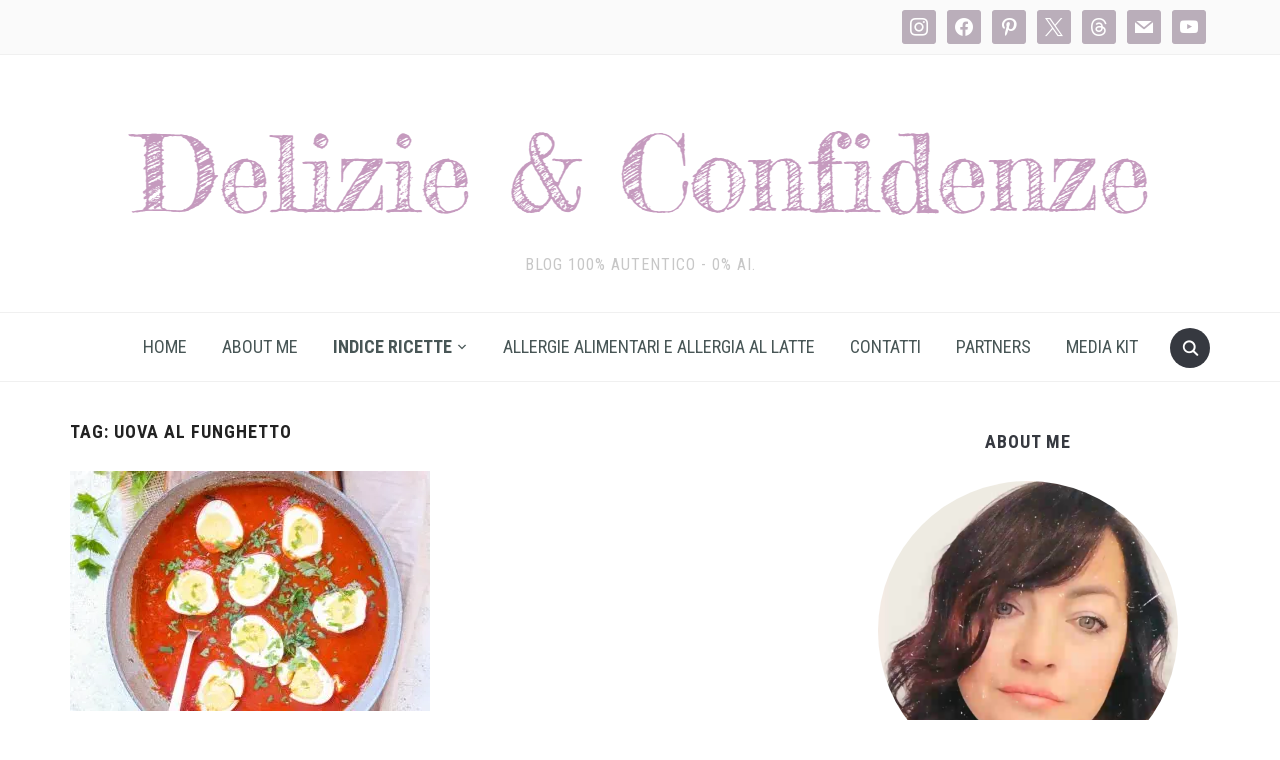

--- FILE ---
content_type: text/html; charset=UTF-8
request_url: https://www.delizieeconfidenze.com/tag/uova-al-funghetto
body_size: 57443
content:
<!DOCTYPE html>
<html lang="it-IT">
<head>
    <meta charset="UTF-8">
    <meta name="viewport" content="width=device-width, initial-scale=1.0">
    <link rel="profile" href="http://gmpg.org/xfn/11">
    <link rel="pingback" href="https://www.delizieeconfidenze.com/xmlrpc.php">
    <link rel="preload" as="font" href="https://www.delizieeconfidenze.com/wp-content/themes/foodica/fonts/foodica.ttf" type="font/ttf" crossorigin>

    <meta name='robots' content='index, follow, max-image-preview:large, max-snippet:-1, max-video-preview:-1' />

            <script data-no-defer="1" data-ezscrex="false" data-cfasync="false" data-pagespeed-no-defer data-cookieconsent="ignore">
                var ctPublicFunctions = {"_ajax_nonce":"b0ee6778bd","_rest_nonce":"39ac82e087","_ajax_url":"\/wp-admin\/admin-ajax.php","_rest_url":"https:\/\/www.delizieeconfidenze.com\/wp-json\/","data__cookies_type":"none","data__ajax_type":"rest","data__bot_detector_enabled":1,"data__frontend_data_log_enabled":1,"cookiePrefix":"","wprocket_detected":false,"host_url":"www.delizieeconfidenze.com","text__ee_click_to_select":"Click to select the whole data","text__ee_original_email":"The complete one is","text__ee_got_it":"Got it","text__ee_blocked":"Blocked","text__ee_cannot_connect":"Cannot connect","text__ee_cannot_decode":"Can not decode email. Unknown reason","text__ee_email_decoder":"CleanTalk email decoder","text__ee_wait_for_decoding":"The magic is on the way!","text__ee_decoding_process":"Please wait a few seconds while we decode the contact data."}
            </script>
        
            <script data-no-defer="1" data-ezscrex="false" data-cfasync="false" data-pagespeed-no-defer data-cookieconsent="ignore">
                var ctPublic = {"_ajax_nonce":"b0ee6778bd","settings__forms__check_internal":0,"settings__forms__check_external":0,"settings__forms__force_protection":0,"settings__forms__search_test":1,"settings__forms__wc_add_to_cart":0,"settings__data__bot_detector_enabled":1,"settings__sfw__anti_crawler":0,"blog_home":"https:\/\/www.delizieeconfidenze.com\/","pixel__setting":"3","pixel__enabled":true,"pixel__url":"https:\/\/moderate10-v4.cleantalk.org\/pixel\/36b0069120ad0f07cf5f90c8c7b8aef4.gif","data__email_check_before_post":1,"data__email_check_exist_post":1,"data__cookies_type":"none","data__key_is_ok":true,"data__visible_fields_required":true,"wl_brandname":"Anti-Spam by CleanTalk","wl_brandname_short":"CleanTalk","ct_checkjs_key":"0f87ae34c752b0938586907900cfa8f5379fd2337c3cc638a64ba6dfb0a06a7c","emailEncoderPassKey":"309a5bddc41d3659619ed82588ae8ba3","bot_detector_forms_excluded":"W10=","advancedCacheExists":false,"varnishCacheExists":false,"wc_ajax_add_to_cart":true,"theRealPerson":{"phrases":{"trpHeading":"The Real Person Badge!","trpContent1":"The commenter acts as a real person and verified as not a bot.","trpContent2":" Anti-Spam by CleanTalk","trpContentLearnMore":"Learn more"},"trpContentLink":"https:\/\/cleantalk.org\/help\/the-real-person?utm_id=&amp;utm_term=&amp;utm_source=admin_side&amp;utm_medium=trp_badge&amp;utm_content=trp_badge_link_click&amp;utm_campaign=apbct_links","imgPersonUrl":"https:\/\/www.delizieeconfidenze.com\/wp-content\/plugins\/cleantalk-spam-protect\/css\/images\/real_user.svg","imgShieldUrl":"https:\/\/www.delizieeconfidenze.com\/wp-content\/plugins\/cleantalk-spam-protect\/css\/images\/shield.svg"}}
            </script>
        
	<!-- This site is optimized with the Yoast SEO plugin v26.8 - https://yoast.com/product/yoast-seo-wordpress/ -->
	<title>uova al funghetto Archivi - Delizie &amp; Confidenze</title>
	<link rel="canonical" href="https://www.delizieeconfidenze.com/tag/uova-al-funghetto" />
	<meta property="og:locale" content="it_IT" />
	<meta property="og:type" content="article" />
	<meta property="og:title" content="uova al funghetto Archivi - Delizie &amp; Confidenze" />
	<meta property="og:url" content="https://www.delizieeconfidenze.com/tag/uova-al-funghetto" />
	<meta property="og:site_name" content="Delizie &amp; Confidenze" />
	<meta name="twitter:card" content="summary_large_image" />
	<meta name="twitter:site" content="@DelizieConfiden" />
	<script type="application/ld+json" class="yoast-schema-graph">{"@context":"https://schema.org","@graph":[{"@type":"CollectionPage","@id":"https://www.delizieeconfidenze.com/tag/uova-al-funghetto","url":"https://www.delizieeconfidenze.com/tag/uova-al-funghetto","name":"uova al funghetto Archivi - Delizie &amp; Confidenze","isPartOf":{"@id":"https://www.delizieeconfidenze.com/#website"},"primaryImageOfPage":{"@id":"https://www.delizieeconfidenze.com/tag/uova-al-funghetto#primaryimage"},"image":{"@id":"https://www.delizieeconfidenze.com/tag/uova-al-funghetto#primaryimage"},"thumbnailUrl":"https://www.delizieeconfidenze.com/wp-content/uploads/2022/02/IMG_3534.jpg","breadcrumb":{"@id":"https://www.delizieeconfidenze.com/tag/uova-al-funghetto#breadcrumb"},"inLanguage":"it-IT"},{"@type":"ImageObject","inLanguage":"it-IT","@id":"https://www.delizieeconfidenze.com/tag/uova-al-funghetto#primaryimage","url":"https://www.delizieeconfidenze.com/wp-content/uploads/2022/02/IMG_3534.jpg","contentUrl":"https://www.delizieeconfidenze.com/wp-content/uploads/2022/02/IMG_3534.jpg","width":1280,"height":1920,"caption":"Uova al funghetto"},{"@type":"BreadcrumbList","@id":"https://www.delizieeconfidenze.com/tag/uova-al-funghetto#breadcrumb","itemListElement":[{"@type":"ListItem","position":1,"name":"Home","item":"https://www.delizieeconfidenze.com/"},{"@type":"ListItem","position":2,"name":"uova al funghetto"}]},{"@type":"WebSite","@id":"https://www.delizieeconfidenze.com/#website","url":"https://www.delizieeconfidenze.com/","name":"Delizie &amp; Confidenze","description":"blog 100% autentico - 0% AI.","publisher":{"@id":"https://www.delizieeconfidenze.com/#organization"},"potentialAction":[{"@type":"SearchAction","target":{"@type":"EntryPoint","urlTemplate":"https://www.delizieeconfidenze.com/?s={search_term_string}"},"query-input":{"@type":"PropertyValueSpecification","valueRequired":true,"valueName":"search_term_string"}}],"inLanguage":"it-IT"},{"@type":"Organization","@id":"https://www.delizieeconfidenze.com/#organization","name":"Delizie & Confidenze","url":"https://www.delizieeconfidenze.com/","logo":{"@type":"ImageObject","inLanguage":"it-IT","@id":"https://www.delizieeconfidenze.com/#/schema/logo/image/","url":"/wp-content/uploads/2017/11/Nuovo-titolo.png","contentUrl":"/wp-content/uploads/2017/11/Nuovo-titolo.png","width":1100,"height":193,"caption":"Delizie & Confidenze"},"image":{"@id":"https://www.delizieeconfidenze.com/#/schema/logo/image/"},"sameAs":["https://www.facebook.com/delizieeconfidenze/?ref=bookmarks","https://x.com/DelizieConfiden","https://www.instagram.com/delizieeconfidenze/","https://www.pinterest.it/delizieeconfidenze/pins/","https://www.youtube.com/channel/UCOlnvNUgbAT4qSz84m_7USw?view_as=subscriber"]}]}</script>
	<!-- / Yoast SEO plugin. -->


<link rel='dns-prefetch' href='//assets.pinterest.com' />
<link rel='dns-prefetch' href='//fd.cleantalk.org' />
<link rel='dns-prefetch' href='//www.googletagmanager.com' />
<link rel='dns-prefetch' href='//fonts.googleapis.com' />
<link rel='dns-prefetch' href='//pagead2.googlesyndication.com' />
<link rel="alternate" type="application/rss+xml" title="Delizie &amp; Confidenze &raquo; Feed" href="https://www.delizieeconfidenze.com/feed" />
<link rel="alternate" type="application/rss+xml" title="Delizie &amp; Confidenze &raquo; Feed dei commenti" href="https://www.delizieeconfidenze.com/comments/feed" />
<link rel="alternate" type="application/rss+xml" title="Delizie &amp; Confidenze &raquo; uova al funghetto Feed del tag" href="https://www.delizieeconfidenze.com/tag/uova-al-funghetto/feed" />
<style id='wp-img-auto-sizes-contain-inline-css' type='text/css'>
img:is([sizes=auto i],[sizes^="auto," i]){contain-intrinsic-size:3000px 1500px}
/*# sourceURL=wp-img-auto-sizes-contain-inline-css */
</style>

<link rel='stylesheet' id='sbi_styles-css' href='https://www.delizieeconfidenze.com/wp-content/plugins/instagram-feed/css/sbi-styles.min.css?ver=6.10.0' type='text/css' media='all' />
<style id='wp-emoji-styles-inline-css' type='text/css'>

	img.wp-smiley, img.emoji {
		display: inline !important;
		border: none !important;
		box-shadow: none !important;
		height: 1em !important;
		width: 1em !important;
		margin: 0 0.07em !important;
		vertical-align: -0.1em !important;
		background: none !important;
		padding: 0 !important;
	}
/*# sourceURL=wp-emoji-styles-inline-css */
</style>
<link rel='stylesheet' id='wp-block-library-css' href='https://www.delizieeconfidenze.com/wp-includes/css/dist/block-library/style.min.css?ver=6.9' type='text/css' media='all' />
<style id='wp-block-library-theme-inline-css' type='text/css'>
.wp-block-audio :where(figcaption){color:#555;font-size:13px;text-align:center}.is-dark-theme .wp-block-audio :where(figcaption){color:#ffffffa6}.wp-block-audio{margin:0 0 1em}.wp-block-code{border:1px solid #ccc;border-radius:4px;font-family:Menlo,Consolas,monaco,monospace;padding:.8em 1em}.wp-block-embed :where(figcaption){color:#555;font-size:13px;text-align:center}.is-dark-theme .wp-block-embed :where(figcaption){color:#ffffffa6}.wp-block-embed{margin:0 0 1em}.blocks-gallery-caption{color:#555;font-size:13px;text-align:center}.is-dark-theme .blocks-gallery-caption{color:#ffffffa6}:root :where(.wp-block-image figcaption){color:#555;font-size:13px;text-align:center}.is-dark-theme :root :where(.wp-block-image figcaption){color:#ffffffa6}.wp-block-image{margin:0 0 1em}.wp-block-pullquote{border-bottom:4px solid;border-top:4px solid;color:currentColor;margin-bottom:1.75em}.wp-block-pullquote :where(cite),.wp-block-pullquote :where(footer),.wp-block-pullquote__citation{color:currentColor;font-size:.8125em;font-style:normal;text-transform:uppercase}.wp-block-quote{border-left:.25em solid;margin:0 0 1.75em;padding-left:1em}.wp-block-quote cite,.wp-block-quote footer{color:currentColor;font-size:.8125em;font-style:normal;position:relative}.wp-block-quote:where(.has-text-align-right){border-left:none;border-right:.25em solid;padding-left:0;padding-right:1em}.wp-block-quote:where(.has-text-align-center){border:none;padding-left:0}.wp-block-quote.is-large,.wp-block-quote.is-style-large,.wp-block-quote:where(.is-style-plain){border:none}.wp-block-search .wp-block-search__label{font-weight:700}.wp-block-search__button{border:1px solid #ccc;padding:.375em .625em}:where(.wp-block-group.has-background){padding:1.25em 2.375em}.wp-block-separator.has-css-opacity{opacity:.4}.wp-block-separator{border:none;border-bottom:2px solid;margin-left:auto;margin-right:auto}.wp-block-separator.has-alpha-channel-opacity{opacity:1}.wp-block-separator:not(.is-style-wide):not(.is-style-dots){width:100px}.wp-block-separator.has-background:not(.is-style-dots){border-bottom:none;height:1px}.wp-block-separator.has-background:not(.is-style-wide):not(.is-style-dots){height:2px}.wp-block-table{margin:0 0 1em}.wp-block-table td,.wp-block-table th{word-break:normal}.wp-block-table :where(figcaption){color:#555;font-size:13px;text-align:center}.is-dark-theme .wp-block-table :where(figcaption){color:#ffffffa6}.wp-block-video :where(figcaption){color:#555;font-size:13px;text-align:center}.is-dark-theme .wp-block-video :where(figcaption){color:#ffffffa6}.wp-block-video{margin:0 0 1em}:root :where(.wp-block-template-part.has-background){margin-bottom:0;margin-top:0;padding:1.25em 2.375em}
/*# sourceURL=/wp-includes/css/dist/block-library/theme.min.css */
</style>
<link rel='stylesheet' id='wpzoom-social-icons-block-style-css' href='https://www.delizieeconfidenze.com/wp-content/plugins/social-icons-widget-by-wpzoom/block/dist/style-wpzoom-social-icons.css?ver=4.5.4' type='text/css' media='all' />
<link rel='stylesheet' id='wpzoom-rcb-block-style-css-css' href='https://www.delizieeconfidenze.com/wp-content/plugins/recipe-card-blocks-by-wpzoom-pro/dist/blocks.style.build.css?ver=5.6.0' type='text/css' media='all' />
<style id='wpzoom-rcb-block-style-css-inline-css' type='text/css'>

                    .wp-block-wpzoom-recipe-card-block-recipe-card ul.wpzoom-rating-stars>li.wpz-star-icon,
                    .wpzoom-rcb-comment-rating-form .wpzoom-rcb-comment-rating-stars label span.wpz-star-icon,
                    .wpzoom-rcb-comment-rating .wpzoom-rcb-comment-rating-stars span.wpz-star-icon,
                    ul.wpzoom-rating-stars > li.wpz-star-icon {
                        color: #F2A123;
                    }
                    .wp-block-wpzoom-recipe-card-block-recipe-card .recipe-card-cta-instagram .cta-text-subtitle {
                        color: #FFFFFF;
                    }
                    .wp-block-wpzoom-recipe-card-block-recipe-card .recipe-card-cta-instagram .cta-brand-icon .fa-instagram {
                        color: #E1306C;
                    }
                    .wp-block-wpzoom-recipe-card-block-recipe-card .recipe-card-cta-pinterest .cta-text-subtitle {
                        color: #FFFFFF;
                    }
                    .wp-block-wpzoom-recipe-card-block-recipe-card .recipe-card-cta-pinterest .cta-brand-icon .fa-pinterest {
                        color: #E60023;
                    }
                    .wp-block-wpzoom-recipe-card-block-recipe-card .recipe-card-cta-facebook .cta-text-subtitle {
                        color: #FFFFFF;
                    }
                    .wp-block-wpzoom-recipe-card-block-recipe-card .recipe-card-cta-facebook .cta-brand-icon .fa-facebook {
                        color: #4267B2;
                    }
/*# sourceURL=wpzoom-rcb-block-style-css-inline-css */
</style>
<link rel='stylesheet' id='wpzoom-rcb-block-icon-fonts-css-css' href='https://www.delizieeconfidenze.com/wp-content/plugins/recipe-card-blocks-by-wpzoom-pro/dist/assets/css/icon-fonts.build.css?ver=5.6.0' type='text/css' media='all' />
<style id='global-styles-inline-css' type='text/css'>
:root{--wp--preset--aspect-ratio--square: 1;--wp--preset--aspect-ratio--4-3: 4/3;--wp--preset--aspect-ratio--3-4: 3/4;--wp--preset--aspect-ratio--3-2: 3/2;--wp--preset--aspect-ratio--2-3: 2/3;--wp--preset--aspect-ratio--16-9: 16/9;--wp--preset--aspect-ratio--9-16: 9/16;--wp--preset--color--black: #000000;--wp--preset--color--cyan-bluish-gray: #abb8c3;--wp--preset--color--white: #ffffff;--wp--preset--color--pale-pink: #f78da7;--wp--preset--color--vivid-red: #cf2e2e;--wp--preset--color--luminous-vivid-orange: #ff6900;--wp--preset--color--luminous-vivid-amber: #fcb900;--wp--preset--color--light-green-cyan: #7bdcb5;--wp--preset--color--vivid-green-cyan: #00d084;--wp--preset--color--pale-cyan-blue: #8ed1fc;--wp--preset--color--vivid-cyan-blue: #0693e3;--wp--preset--color--vivid-purple: #9b51e0;--wp--preset--color--primary: #363940;--wp--preset--color--secondary: #818592;--wp--preset--color--tertiary: #0F7FAF;--wp--preset--color--lightgrey: #ececec;--wp--preset--color--foreground: #212121;--wp--preset--color--background: #eff4f7;--wp--preset--color--green: #4FD086;--wp--preset--color--teal: #4DBDBA;--wp--preset--color--orange: #E98464;--wp--preset--color--red: #E75148;--wp--preset--color--pink: #FB8FB0;--wp--preset--color--light-background: #fafafa;--wp--preset--gradient--vivid-cyan-blue-to-vivid-purple: linear-gradient(135deg,rgb(6,147,227) 0%,rgb(155,81,224) 100%);--wp--preset--gradient--light-green-cyan-to-vivid-green-cyan: linear-gradient(135deg,rgb(122,220,180) 0%,rgb(0,208,130) 100%);--wp--preset--gradient--luminous-vivid-amber-to-luminous-vivid-orange: linear-gradient(135deg,rgb(252,185,0) 0%,rgb(255,105,0) 100%);--wp--preset--gradient--luminous-vivid-orange-to-vivid-red: linear-gradient(135deg,rgb(255,105,0) 0%,rgb(207,46,46) 100%);--wp--preset--gradient--very-light-gray-to-cyan-bluish-gray: linear-gradient(135deg,rgb(238,238,238) 0%,rgb(169,184,195) 100%);--wp--preset--gradient--cool-to-warm-spectrum: linear-gradient(135deg,rgb(74,234,220) 0%,rgb(151,120,209) 20%,rgb(207,42,186) 40%,rgb(238,44,130) 60%,rgb(251,105,98) 80%,rgb(254,248,76) 100%);--wp--preset--gradient--blush-light-purple: linear-gradient(135deg,rgb(255,206,236) 0%,rgb(152,150,240) 100%);--wp--preset--gradient--blush-bordeaux: linear-gradient(135deg,rgb(254,205,165) 0%,rgb(254,45,45) 50%,rgb(107,0,62) 100%);--wp--preset--gradient--luminous-dusk: linear-gradient(135deg,rgb(255,203,112) 0%,rgb(199,81,192) 50%,rgb(65,88,208) 100%);--wp--preset--gradient--pale-ocean: linear-gradient(135deg,rgb(255,245,203) 0%,rgb(182,227,212) 50%,rgb(51,167,181) 100%);--wp--preset--gradient--electric-grass: linear-gradient(135deg,rgb(202,248,128) 0%,rgb(113,206,126) 100%);--wp--preset--gradient--midnight: linear-gradient(135deg,rgb(2,3,129) 0%,rgb(40,116,252) 100%);--wp--preset--gradient--black-primary: linear-gradient(0deg,var(--wp--preset--color--primary) 0%,rgba(0,58,102,0) 100%);--wp--preset--gradient--black-secondary: linear-gradient(135deg,rgba(0,0,0,1) 50%,var(--wp--preset--color--tertiary) 100%);--wp--preset--font-size--small: 13px;--wp--preset--font-size--medium: 20px;--wp--preset--font-size--large: 36px;--wp--preset--font-size--x-large: 42px;--wp--preset--spacing--20: 0.44rem;--wp--preset--spacing--30: 0.67rem;--wp--preset--spacing--40: 1rem;--wp--preset--spacing--50: 1.5rem;--wp--preset--spacing--60: 2.25rem;--wp--preset--spacing--70: 3.38rem;--wp--preset--spacing--80: 5.06rem;--wp--preset--spacing--x-small: 20px;--wp--preset--spacing--small: 40px;--wp--preset--spacing--medium: 60px;--wp--preset--spacing--large: 80px;--wp--preset--spacing--x-large: 100px;--wp--preset--shadow--natural: 6px 6px 9px rgba(0, 0, 0, 0.2);--wp--preset--shadow--deep: 12px 12px 50px rgba(0, 0, 0, 0.4);--wp--preset--shadow--sharp: 6px 6px 0px rgba(0, 0, 0, 0.2);--wp--preset--shadow--outlined: 6px 6px 0px -3px rgb(255, 255, 255), 6px 6px rgb(0, 0, 0);--wp--preset--shadow--crisp: 6px 6px 0px rgb(0, 0, 0);--wp--custom--font-weight--black: 900;--wp--custom--font-weight--bold: 600;--wp--custom--font-weight--extra-bold: 800;--wp--custom--font-weight--light: 300;--wp--custom--font-weight--medium: 500;--wp--custom--font-weight--regular: 400;--wp--custom--font-weight--semi-bold: 500;--wp--custom--line-height--body: 1.75;--wp--custom--line-height--heading: 1.1;--wp--custom--line-height--medium: 1.5;--wp--custom--line-height--one: 1;--wp--custom--spacing--outer: 30px;}:root { --wp--style--global--content-size: 1140px;--wp--style--global--wide-size: 1390px; }:where(body) { margin: 0; }.wp-site-blocks { padding-top: var(--wp--style--root--padding-top); padding-bottom: var(--wp--style--root--padding-bottom); }.has-global-padding { padding-right: var(--wp--style--root--padding-right); padding-left: var(--wp--style--root--padding-left); }.has-global-padding > .alignfull { margin-right: calc(var(--wp--style--root--padding-right) * -1); margin-left: calc(var(--wp--style--root--padding-left) * -1); }.has-global-padding :where(:not(.alignfull.is-layout-flow) > .has-global-padding:not(.wp-block-block, .alignfull)) { padding-right: 0; padding-left: 0; }.has-global-padding :where(:not(.alignfull.is-layout-flow) > .has-global-padding:not(.wp-block-block, .alignfull)) > .alignfull { margin-left: 0; margin-right: 0; }.wp-site-blocks > .alignleft { float: left; margin-right: 2em; }.wp-site-blocks > .alignright { float: right; margin-left: 2em; }.wp-site-blocks > .aligncenter { justify-content: center; margin-left: auto; margin-right: auto; }:where(.wp-site-blocks) > * { margin-block-start: 20px; margin-block-end: 0; }:where(.wp-site-blocks) > :first-child { margin-block-start: 0; }:where(.wp-site-blocks) > :last-child { margin-block-end: 0; }:root { --wp--style--block-gap: 20px; }:root :where(.is-layout-flow) > :first-child{margin-block-start: 0;}:root :where(.is-layout-flow) > :last-child{margin-block-end: 0;}:root :where(.is-layout-flow) > *{margin-block-start: 20px;margin-block-end: 0;}:root :where(.is-layout-constrained) > :first-child{margin-block-start: 0;}:root :where(.is-layout-constrained) > :last-child{margin-block-end: 0;}:root :where(.is-layout-constrained) > *{margin-block-start: 20px;margin-block-end: 0;}:root :where(.is-layout-flex){gap: 20px;}:root :where(.is-layout-grid){gap: 20px;}.is-layout-flow > .alignleft{float: left;margin-inline-start: 0;margin-inline-end: 2em;}.is-layout-flow > .alignright{float: right;margin-inline-start: 2em;margin-inline-end: 0;}.is-layout-flow > .aligncenter{margin-left: auto !important;margin-right: auto !important;}.is-layout-constrained > .alignleft{float: left;margin-inline-start: 0;margin-inline-end: 2em;}.is-layout-constrained > .alignright{float: right;margin-inline-start: 2em;margin-inline-end: 0;}.is-layout-constrained > .aligncenter{margin-left: auto !important;margin-right: auto !important;}.is-layout-constrained > :where(:not(.alignleft):not(.alignright):not(.alignfull)){max-width: var(--wp--style--global--content-size);margin-left: auto !important;margin-right: auto !important;}.is-layout-constrained > .alignwide{max-width: var(--wp--style--global--wide-size);}body .is-layout-flex{display: flex;}.is-layout-flex{flex-wrap: wrap;align-items: center;}.is-layout-flex > :is(*, div){margin: 0;}body .is-layout-grid{display: grid;}.is-layout-grid > :is(*, div){margin: 0;}body{--wp--style--root--padding-top: 0px;--wp--style--root--padding-right: 0px;--wp--style--root--padding-bottom: 0px;--wp--style--root--padding-left: 0px;}a:where(:not(.wp-element-button)){color: var(--wp--preset--color--primary);text-decoration: underline;}:root :where(a:where(:not(.wp-element-button)):hover){color: var(--wp--preset--color--primary);}:root :where(.wp-element-button, .wp-block-button__link){background-color: var(--wp--preset--color--secondary);border-radius: 4px;border-width: 0;color: var(--wp--preset--color--white);font-family: inherit;font-size: inherit;font-style: inherit;font-weight: var(--wp--custom--font-weight--medium);letter-spacing: inherit;line-height: inherit;padding-top: 10px;padding-right: 25px;padding-bottom: 10px;padding-left: 25px;text-decoration: none;text-transform: inherit;}.has-black-color{color: var(--wp--preset--color--black) !important;}.has-cyan-bluish-gray-color{color: var(--wp--preset--color--cyan-bluish-gray) !important;}.has-white-color{color: var(--wp--preset--color--white) !important;}.has-pale-pink-color{color: var(--wp--preset--color--pale-pink) !important;}.has-vivid-red-color{color: var(--wp--preset--color--vivid-red) !important;}.has-luminous-vivid-orange-color{color: var(--wp--preset--color--luminous-vivid-orange) !important;}.has-luminous-vivid-amber-color{color: var(--wp--preset--color--luminous-vivid-amber) !important;}.has-light-green-cyan-color{color: var(--wp--preset--color--light-green-cyan) !important;}.has-vivid-green-cyan-color{color: var(--wp--preset--color--vivid-green-cyan) !important;}.has-pale-cyan-blue-color{color: var(--wp--preset--color--pale-cyan-blue) !important;}.has-vivid-cyan-blue-color{color: var(--wp--preset--color--vivid-cyan-blue) !important;}.has-vivid-purple-color{color: var(--wp--preset--color--vivid-purple) !important;}.has-primary-color{color: var(--wp--preset--color--primary) !important;}.has-secondary-color{color: var(--wp--preset--color--secondary) !important;}.has-tertiary-color{color: var(--wp--preset--color--tertiary) !important;}.has-lightgrey-color{color: var(--wp--preset--color--lightgrey) !important;}.has-foreground-color{color: var(--wp--preset--color--foreground) !important;}.has-background-color{color: var(--wp--preset--color--background) !important;}.has-green-color{color: var(--wp--preset--color--green) !important;}.has-teal-color{color: var(--wp--preset--color--teal) !important;}.has-orange-color{color: var(--wp--preset--color--orange) !important;}.has-red-color{color: var(--wp--preset--color--red) !important;}.has-pink-color{color: var(--wp--preset--color--pink) !important;}.has-light-background-color{color: var(--wp--preset--color--light-background) !important;}.has-black-background-color{background-color: var(--wp--preset--color--black) !important;}.has-cyan-bluish-gray-background-color{background-color: var(--wp--preset--color--cyan-bluish-gray) !important;}.has-white-background-color{background-color: var(--wp--preset--color--white) !important;}.has-pale-pink-background-color{background-color: var(--wp--preset--color--pale-pink) !important;}.has-vivid-red-background-color{background-color: var(--wp--preset--color--vivid-red) !important;}.has-luminous-vivid-orange-background-color{background-color: var(--wp--preset--color--luminous-vivid-orange) !important;}.has-luminous-vivid-amber-background-color{background-color: var(--wp--preset--color--luminous-vivid-amber) !important;}.has-light-green-cyan-background-color{background-color: var(--wp--preset--color--light-green-cyan) !important;}.has-vivid-green-cyan-background-color{background-color: var(--wp--preset--color--vivid-green-cyan) !important;}.has-pale-cyan-blue-background-color{background-color: var(--wp--preset--color--pale-cyan-blue) !important;}.has-vivid-cyan-blue-background-color{background-color: var(--wp--preset--color--vivid-cyan-blue) !important;}.has-vivid-purple-background-color{background-color: var(--wp--preset--color--vivid-purple) !important;}.has-primary-background-color{background-color: var(--wp--preset--color--primary) !important;}.has-secondary-background-color{background-color: var(--wp--preset--color--secondary) !important;}.has-tertiary-background-color{background-color: var(--wp--preset--color--tertiary) !important;}.has-lightgrey-background-color{background-color: var(--wp--preset--color--lightgrey) !important;}.has-foreground-background-color{background-color: var(--wp--preset--color--foreground) !important;}.has-background-background-color{background-color: var(--wp--preset--color--background) !important;}.has-green-background-color{background-color: var(--wp--preset--color--green) !important;}.has-teal-background-color{background-color: var(--wp--preset--color--teal) !important;}.has-orange-background-color{background-color: var(--wp--preset--color--orange) !important;}.has-red-background-color{background-color: var(--wp--preset--color--red) !important;}.has-pink-background-color{background-color: var(--wp--preset--color--pink) !important;}.has-light-background-background-color{background-color: var(--wp--preset--color--light-background) !important;}.has-black-border-color{border-color: var(--wp--preset--color--black) !important;}.has-cyan-bluish-gray-border-color{border-color: var(--wp--preset--color--cyan-bluish-gray) !important;}.has-white-border-color{border-color: var(--wp--preset--color--white) !important;}.has-pale-pink-border-color{border-color: var(--wp--preset--color--pale-pink) !important;}.has-vivid-red-border-color{border-color: var(--wp--preset--color--vivid-red) !important;}.has-luminous-vivid-orange-border-color{border-color: var(--wp--preset--color--luminous-vivid-orange) !important;}.has-luminous-vivid-amber-border-color{border-color: var(--wp--preset--color--luminous-vivid-amber) !important;}.has-light-green-cyan-border-color{border-color: var(--wp--preset--color--light-green-cyan) !important;}.has-vivid-green-cyan-border-color{border-color: var(--wp--preset--color--vivid-green-cyan) !important;}.has-pale-cyan-blue-border-color{border-color: var(--wp--preset--color--pale-cyan-blue) !important;}.has-vivid-cyan-blue-border-color{border-color: var(--wp--preset--color--vivid-cyan-blue) !important;}.has-vivid-purple-border-color{border-color: var(--wp--preset--color--vivid-purple) !important;}.has-primary-border-color{border-color: var(--wp--preset--color--primary) !important;}.has-secondary-border-color{border-color: var(--wp--preset--color--secondary) !important;}.has-tertiary-border-color{border-color: var(--wp--preset--color--tertiary) !important;}.has-lightgrey-border-color{border-color: var(--wp--preset--color--lightgrey) !important;}.has-foreground-border-color{border-color: var(--wp--preset--color--foreground) !important;}.has-background-border-color{border-color: var(--wp--preset--color--background) !important;}.has-green-border-color{border-color: var(--wp--preset--color--green) !important;}.has-teal-border-color{border-color: var(--wp--preset--color--teal) !important;}.has-orange-border-color{border-color: var(--wp--preset--color--orange) !important;}.has-red-border-color{border-color: var(--wp--preset--color--red) !important;}.has-pink-border-color{border-color: var(--wp--preset--color--pink) !important;}.has-light-background-border-color{border-color: var(--wp--preset--color--light-background) !important;}.has-vivid-cyan-blue-to-vivid-purple-gradient-background{background: var(--wp--preset--gradient--vivid-cyan-blue-to-vivid-purple) !important;}.has-light-green-cyan-to-vivid-green-cyan-gradient-background{background: var(--wp--preset--gradient--light-green-cyan-to-vivid-green-cyan) !important;}.has-luminous-vivid-amber-to-luminous-vivid-orange-gradient-background{background: var(--wp--preset--gradient--luminous-vivid-amber-to-luminous-vivid-orange) !important;}.has-luminous-vivid-orange-to-vivid-red-gradient-background{background: var(--wp--preset--gradient--luminous-vivid-orange-to-vivid-red) !important;}.has-very-light-gray-to-cyan-bluish-gray-gradient-background{background: var(--wp--preset--gradient--very-light-gray-to-cyan-bluish-gray) !important;}.has-cool-to-warm-spectrum-gradient-background{background: var(--wp--preset--gradient--cool-to-warm-spectrum) !important;}.has-blush-light-purple-gradient-background{background: var(--wp--preset--gradient--blush-light-purple) !important;}.has-blush-bordeaux-gradient-background{background: var(--wp--preset--gradient--blush-bordeaux) !important;}.has-luminous-dusk-gradient-background{background: var(--wp--preset--gradient--luminous-dusk) !important;}.has-pale-ocean-gradient-background{background: var(--wp--preset--gradient--pale-ocean) !important;}.has-electric-grass-gradient-background{background: var(--wp--preset--gradient--electric-grass) !important;}.has-midnight-gradient-background{background: var(--wp--preset--gradient--midnight) !important;}.has-black-primary-gradient-background{background: var(--wp--preset--gradient--black-primary) !important;}.has-black-secondary-gradient-background{background: var(--wp--preset--gradient--black-secondary) !important;}.has-small-font-size{font-size: var(--wp--preset--font-size--small) !important;}.has-medium-font-size{font-size: var(--wp--preset--font-size--medium) !important;}.has-large-font-size{font-size: var(--wp--preset--font-size--large) !important;}.has-x-large-font-size{font-size: var(--wp--preset--font-size--x-large) !important;}
:root :where(.wp-block-button .wp-block-button__link){background-color: var(--wp--preset--color--primary);}
:root :where(.wp-block-columns){border-radius: 0;border-width: 0;margin-bottom: 0px;}
:root :where(.wp-block-pullquote){font-size: 1.5em;line-height: 1.6;}
:root :where(.wp-block-buttons-is-layout-flow) > :first-child{margin-block-start: 0;}:root :where(.wp-block-buttons-is-layout-flow) > :last-child{margin-block-end: 0;}:root :where(.wp-block-buttons-is-layout-flow) > *{margin-block-start: 10px;margin-block-end: 0;}:root :where(.wp-block-buttons-is-layout-constrained) > :first-child{margin-block-start: 0;}:root :where(.wp-block-buttons-is-layout-constrained) > :last-child{margin-block-end: 0;}:root :where(.wp-block-buttons-is-layout-constrained) > *{margin-block-start: 10px;margin-block-end: 0;}:root :where(.wp-block-buttons-is-layout-flex){gap: 10px;}:root :where(.wp-block-buttons-is-layout-grid){gap: 10px;}
:root :where(.wp-block-column){border-radius: 0;border-width: 0;margin-bottom: 0px;}
:root :where(.wp-block-cover){border-radius: 0;padding-top: 30px;padding-right: 30px;padding-bottom: 30px;padding-left: 30px;}
:root :where(.wp-block-group){padding: 0px;}
:root :where(.wp-block-spacer){margin-top: 0 !important;}
/*# sourceURL=global-styles-inline-css */
</style>
<link rel='stylesheet' id='cleantalk-public-css-css' href='https://www.delizieeconfidenze.com/wp-content/plugins/cleantalk-spam-protect/css/cleantalk-public.min.css?ver=6.71_1769137572' type='text/css' media='all' />
<link rel='stylesheet' id='cleantalk-email-decoder-css-css' href='https://www.delizieeconfidenze.com/wp-content/plugins/cleantalk-spam-protect/css/cleantalk-email-decoder.min.css?ver=6.71_1769137572' type='text/css' media='all' />
<link rel='stylesheet' id='cleantalk-trp-css-css' href='https://www.delizieeconfidenze.com/wp-content/plugins/cleantalk-spam-protect/css/cleantalk-trp.min.css?ver=6.71_1769137572' type='text/css' media='all' />
<link rel='stylesheet' id='zoom-theme-utils-css-css' href='https://www.delizieeconfidenze.com/wp-content/themes/foodica/functions/wpzoom/assets/css/theme-utils.css?ver=6.9' type='text/css' media='all' />
<link rel='stylesheet' id='foodica-google-fonts-css' href='https://fonts.googleapis.com/css?family=Inter%3Aregular%2C500%2C600%2C700%2C700i%2Citalic%7CFredericka+the+Great%7CRoboto+Condensed%3Aregular%2C700%7CRoboto%3Aregular%2C500&#038;subset=latin&#038;display=swap&#038;ver=6.9' type='text/css' media='all' />
<link rel='stylesheet' id='foodica-style-css' href='https://www.delizieeconfidenze.com/wp-content/themes/foodica/style.css?ver=4.1.4' type='text/css' media='all' />
<link rel='stylesheet' id='media-queries-css' href='https://www.delizieeconfidenze.com/wp-content/themes/foodica/css/media-queries.css?ver=4.1.4' type='text/css' media='all' />
<link rel='stylesheet' id='foodica-style-color-default-css' href='https://www.delizieeconfidenze.com/wp-content/themes/foodica/styles/default.css?ver=4.1.4' type='text/css' media='all' />
<link rel='stylesheet' id='dashicons-css' href='https://www.delizieeconfidenze.com/wp-includes/css/dashicons.min.css?ver=6.9' type='text/css' media='all' />
<link rel='stylesheet' id='wpzoom-social-icons-socicon-css' href='https://www.delizieeconfidenze.com/wp-content/plugins/social-icons-widget-by-wpzoom/assets/css/wpzoom-socicon.css?ver=1768532058' type='text/css' media='all' />
<link rel='stylesheet' id='wpzoom-social-icons-styles-css' href='https://www.delizieeconfidenze.com/wp-content/plugins/social-icons-widget-by-wpzoom/assets/css/wpzoom-social-icons-styles.css?ver=1768532058' type='text/css' media='all' />
<link rel='preload' as='font'  id='wpzoom-social-icons-font-socicon-woff2-css' href='https://www.delizieeconfidenze.com/wp-content/plugins/social-icons-widget-by-wpzoom/assets/font/socicon.woff2?v=4.5.4'  type='font/woff2' crossorigin />
<!--n2css--><!--n2js--><script type="text/javascript" src="https://www.delizieeconfidenze.com/wp-includes/js/jquery/jquery.min.js?ver=3.7.1" id="jquery-core-js"></script>
<script type="text/javascript" src="https://www.delizieeconfidenze.com/wp-includes/js/jquery/jquery-migrate.min.js?ver=3.4.1" id="jquery-migrate-js"></script>
<script type="text/javascript" src="https://www.delizieeconfidenze.com/wp-content/plugins/cleantalk-spam-protect/js/apbct-public-bundle.min.js?ver=6.71_1769137572" id="apbct-public-bundle.min-js-js"></script>
<script type="text/javascript" src="https://fd.cleantalk.org/ct-bot-detector-wrapper.js?ver=6.71" id="ct_bot_detector-js" defer="defer" data-wp-strategy="defer"></script>

<!-- Snippet del tag Google (gtag.js) aggiunto da Site Kit -->
<!-- Snippet Google Analytics aggiunto da Site Kit -->
<script type="text/javascript" src="https://www.googletagmanager.com/gtag/js?id=G-49DT1YZ3D0" id="google_gtagjs-js" async></script>
<script type="text/javascript" id="google_gtagjs-js-after">
/* <![CDATA[ */
window.dataLayer = window.dataLayer || [];function gtag(){dataLayer.push(arguments);}
gtag("set","linker",{"domains":["www.delizieeconfidenze.com"]});
gtag("js", new Date());
gtag("set", "developer_id.dZTNiMT", true);
gtag("config", "G-49DT1YZ3D0");
//# sourceURL=google_gtagjs-js-after
/* ]]> */
</script>
<link rel="https://api.w.org/" href="https://www.delizieeconfidenze.com/wp-json/" /><link rel="alternate" title="JSON" type="application/json" href="https://www.delizieeconfidenze.com/wp-json/wp/v2/tags/2991" /><link rel="EditURI" type="application/rsd+xml" title="RSD" href="https://www.delizieeconfidenze.com/xmlrpc.php?rsd" />
<meta name="generator" content="WordPress 6.9" />
<meta name="generator" content="Site Kit by Google 1.170.0" /><!-- WPZOOM Theme / Framework -->
<meta name="generator" content="Foodica 4.1.4" />
<meta name="generator" content="WPZOOM Framework 1.9.18" />

<!-- Begin Theme Custom CSS -->
<style type="text/css" id="foodica-custom-css">
.navbar-brand-wpz a{color:#b782af;}.main-navbar .navbar-wpz > li > a{color:#485656;}.navbar-brand-wpz a, .desktop_header_layout_compact .navbar-brand-wpz a{font-family:"Fredericka the Great";font-weight:500;text-transform:capitalize;}.main-navbar a{font-weight:400;}.entry-title{font-family:"Roboto";font-weight:500;text-transform:capitalize;}
@media screen and (min-width: 769px){body{font-size:16px;}.navbar-brand-wpz a, .desktop_header_layout_compact .navbar-brand-wpz a{font-size:85px;}.home_tagline{font-size:24px;}.slides li h3 a{font-size:40px;}.slides .slide_button a{font-size:16px;}.widget h3.title{font-size:18px;}.entry-title{font-size:28px;}.recent-posts .entry-content{font-size:16px;}.recent-posts .post.sticky .entry-title{font-size:36px;}.single h1.entry-title{font-size:38px;}.single .entry-content, .page .entry-content{font-size:16px;}.page h1.entry-title{font-size:44px;}.footer-menu ul li{font-size:16px;}}
@media screen and (max-width: 768px){body{font-size:16px;}.navbar-brand-wpz a, .desktop_header_layout_compact .navbar-brand-wpz a{font-size:60px;}.home_tagline{font-size:22px;}.slides li h3 a{font-size:36px;}.slides .slide_button a{font-size:14px;}.widget h3.title{font-size:18px;}.entry-title{font-size:20px;}.recent-posts .entry-content{font-size:16px;}.recent-posts .post.sticky .entry-title{font-size:26px;}.single h1.entry-title{font-size:34px;}.single .entry-content, .page .entry-content{font-size:16px;}.page h1.entry-title{font-size:34px;}.footer-menu ul li{font-size:16px;}}
@media screen and (max-width: 480px){body{font-size:16px;}.navbar-brand-wpz a, .desktop_header_layout_compact .navbar-brand-wpz a{font-size:36px;}.home_tagline{font-size:18px;}.slides li h3 a{font-size:26px;}.slides .slide_button a{font-size:14px;}.widget h3.title{font-size:18px;}.entry-title{font-size:20px;}.recent-posts .entry-content{font-size:16px;}.recent-posts .post.sticky .entry-title{font-size:26px;}.single h1.entry-title{font-size:28px;}.single .entry-content, .page .entry-content{font-size:16px;}.page h1.entry-title{font-size:28px;}.footer-menu ul li{font-size:16px;}}
</style>
<!-- End Theme Custom CSS -->

<!-- Meta tag Google AdSense aggiunti da Site Kit -->
<meta name="google-adsense-platform-account" content="ca-host-pub-2644536267352236">
<meta name="google-adsense-platform-domain" content="sitekit.withgoogle.com">
<!-- Fine dei meta tag Google AdSense aggiunti da Site Kit -->
<meta name="generator" content="Elementor 3.34.2; features: e_font_icon_svg, additional_custom_breakpoints; settings: css_print_method-external, google_font-enabled, font_display-swap">
			<style>
				.e-con.e-parent:nth-of-type(n+4):not(.e-lazyloaded):not(.e-no-lazyload),
				.e-con.e-parent:nth-of-type(n+4):not(.e-lazyloaded):not(.e-no-lazyload) * {
					background-image: none !important;
				}
				@media screen and (max-height: 1024px) {
					.e-con.e-parent:nth-of-type(n+3):not(.e-lazyloaded):not(.e-no-lazyload),
					.e-con.e-parent:nth-of-type(n+3):not(.e-lazyloaded):not(.e-no-lazyload) * {
						background-image: none !important;
					}
				}
				@media screen and (max-height: 640px) {
					.e-con.e-parent:nth-of-type(n+2):not(.e-lazyloaded):not(.e-no-lazyload),
					.e-con.e-parent:nth-of-type(n+2):not(.e-lazyloaded):not(.e-no-lazyload) * {
						background-image: none !important;
					}
				}
			</style>
			
<!-- Snippet Google Tag Manager aggiunto da Site Kit -->
<script type="text/javascript">
/* <![CDATA[ */

			( function( w, d, s, l, i ) {
				w[l] = w[l] || [];
				w[l].push( {'gtm.start': new Date().getTime(), event: 'gtm.js'} );
				var f = d.getElementsByTagName( s )[0],
					j = d.createElement( s ), dl = l != 'dataLayer' ? '&l=' + l : '';
				j.async = true;
				j.src = 'https://www.googletagmanager.com/gtm.js?id=' + i + dl;
				f.parentNode.insertBefore( j, f );
			} )( window, document, 'script', 'dataLayer', 'GTM-58XKVJQ' );
			
/* ]]> */
</script>

<!-- Termina lo snippet Google Tag Manager aggiunto da Site Kit -->

<!-- Snippet Google AdSense aggiunto da Site Kit -->
<script type="text/javascript" async="async" src="https://pagead2.googlesyndication.com/pagead/js/adsbygoogle.js?client=ca-pub-7902233134903801&amp;host=ca-host-pub-2644536267352236" crossorigin="anonymous"></script>

<!-- Termina lo snippet Google AdSense aggiunto da Site Kit -->
<link rel="icon" href="https://www.delizieeconfidenze.com/wp-content/uploads/2018/07/cropped-logoByIole_03-32x32.png" sizes="32x32" />
<link rel="icon" href="https://www.delizieeconfidenze.com/wp-content/uploads/2018/07/cropped-logoByIole_03-192x192.png" sizes="192x192" />
<link rel="apple-touch-icon" href="https://www.delizieeconfidenze.com/wp-content/uploads/2018/07/cropped-logoByIole_03-180x180.png" />
<meta name="msapplication-TileImage" content="https://www.delizieeconfidenze.com/wp-content/uploads/2018/07/cropped-logoByIole_03-270x270.png" />
</head>
<body class="archive tag tag-uova-al-funghetto tag-2991 wp-custom-logo wp-theme-foodica elementor-default elementor-kit-28037">
		<!-- Snippet Google Tag Manager (noscript) aggiunto da Site Kit -->
		<noscript>
			<iframe src="https://www.googletagmanager.com/ns.html?id=GTM-58XKVJQ" height="0" width="0" style="display:none;visibility:hidden"></iframe>
		</noscript>
		<!-- Termina lo snippet Google Tag Manager (noscript) aggiunto da Site Kit -->
		
<div class="page-wrap">

    
    <header class="site-header wpz_header_layout_compact">

        <nav class="top-navbar" role="navigation">

            <div class="inner-wrap">

                
                    <div class="header_social">
                        <div id="zoom-social-icons-widget-2" class="widget zoom-social-icons-widget"><h3 class="title"><span>Social Icons</span></h3>
		
<ul class="zoom-social-icons-list zoom-social-icons-list--with-canvas zoom-social-icons-list--rounded zoom-social-icons-list--no-labels">

		
				<li class="zoom-social_icons-list__item">
		<a class="zoom-social_icons-list__link" href="https://www.instagram.com/delizieeconfidenze/" target="_blank" title="Follow me" >
									
						<span class="screen-reader-text">instagram</span>
			
						<span class="zoom-social_icons-list-span social-icon socicon socicon-instagram" data-hover-rule="background-color" data-hover-color="#bc7399" style="background-color : #baaeba; font-size: 18px; padding:8px" ></span>
			
					</a>
	</li>

	
				<li class="zoom-social_icons-list__item">
		<a class="zoom-social_icons-list__link" href="https://www.facebook.com/delizieeconfidenze/?ref=bookmarks" target="_blank" title="Friend me on Facebook" >
									
						<span class="screen-reader-text">facebook</span>
			
						<span class="zoom-social_icons-list-span social-icon socicon socicon-facebook" data-hover-rule="background-color" data-hover-color="#bc7399" style="background-color : #baaeba; font-size: 18px; padding:8px" ></span>
			
					</a>
	</li>

	
				<li class="zoom-social_icons-list__item">
		<a class="zoom-social_icons-list__link" href="https://it.pinterest.com/sabrina15081977/" target="_blank" title="Follow me" >
									
						<span class="screen-reader-text">pinterest</span>
			
						<span class="zoom-social_icons-list-span social-icon socicon socicon-pinterest" data-hover-rule="background-color" data-hover-color="#bc7399" style="background-color : #baaeba; font-size: 18px; padding:8px" ></span>
			
					</a>
	</li>

	
				<li class="zoom-social_icons-list__item">
		<a class="zoom-social_icons-list__link" href="https://x.com/DelizieConfiden" target="_blank" title="Follow Me" >
									
						<span class="screen-reader-text">x</span>
			
						<span class="zoom-social_icons-list-span social-icon socicon socicon-x" data-hover-rule="background-color" data-hover-color="#000" style="background-color : #baaeba; font-size: 18px; padding:8px" ></span>
			
					</a>
	</li>

	
				<li class="zoom-social_icons-list__item">
		<a class="zoom-social_icons-list__link" href="https://www.threads.net/@delizieeconfidenze" target="_blank" title="Follow me" >
									
						<span class="screen-reader-text">threads</span>
			
						<span class="zoom-social_icons-list-span social-icon socicon socicon-threads" data-hover-rule="background-color" data-hover-color="#000" style="background-color : #baaeba; font-size: 18px; padding:8px" ></span>
			
					</a>
	</li>

	
				<li class="zoom-social_icons-list__item">
		<a class="zoom-social_icons-list__link" href="https://delizieeconfidenze.com/contatti" target="_blank" title="" >
									
						<span class="screen-reader-text">mail</span>
			
						<span class="zoom-social_icons-list-span social-icon socicon socicon-mail" data-hover-rule="background-color" data-hover-color="#bc7399" style="background-color : #baaeba; font-size: 18px; padding:8px" ></span>
			
					</a>
	</li>

	
				<li class="zoom-social_icons-list__item">
		<a class="zoom-social_icons-list__link" href="https://www.youtube.com/channel/UCOlnvNUgbAT4qSz84m_7USw?view_as=subscriber" target="_blank" title="Default Label" >
									
						<span class="screen-reader-text">youtube</span>
			
						<span class="zoom-social_icons-list-span social-icon socicon socicon-youtube" data-hover-rule="background-color" data-hover-color="#bc7399" style="background-color : #baaeba; font-size: 18px; padding:8px" ></span>
			
					</a>
	</li>

	
</ul>

		</div>                    </div>

                
                <div id="navbar-top">

                    
                </div><!-- #navbar-top -->

            </div><!-- ./inner-wrap -->

        </nav><!-- .navbar -->

        <div class="clear"></div>


    
<div class="inner-wrap logo_wrapper_main">

    <div class="navbar-header"><div class="navbar-brand-wpz"  style="max-width:1100px"><a href="https://www.delizieeconfidenze.com/" class="custom-logo-link" rel="home" itemprop="url"><img width="1100" height="152" src="https://www.delizieeconfidenze.com/wp-content/uploads/2017/11/cropped-Nuovo-titolo-1.png" class="custom-logo no-lazyload no-lazy a3-notlazy" alt="Delizie &amp; Confidenze" itemprop="logo" decoding="async" srcset="https://www.delizieeconfidenze.com/wp-content/uploads/2017/11/cropped-Nuovo-titolo-1.png 1100w, https://www.delizieeconfidenze.com/wp-content/uploads/2017/11/cropped-Nuovo-titolo-1-750x104.png 750w, https://www.delizieeconfidenze.com/wp-content/uploads/2017/11/cropped-Nuovo-titolo-1-768x106.png 768w, https://www.delizieeconfidenze.com/wp-content/uploads/2017/11/cropped-Nuovo-titolo-1-1024x141.png 1024w, https://www.delizieeconfidenze.com/wp-content/uploads/2017/11/cropped-Nuovo-titolo-1-600x83.png 600w, https://www.delizieeconfidenze.com/wp-content/uploads/2017/11/cropped-Nuovo-titolo-1-398x55.png 398w" sizes="(max-width: 1100px) 100vw, 1100px" /></a><p class="tagline">blog 100% autentico - 0% AI.</p></div></div>
    
    
        <div id="sb-search" class="sb-search">
            <form apbct-form-sign="native_search" method="get" id="searchform" action="https://www.delizieeconfidenze.com/">
	<input type="search" class="sb-search-input" placeholder="Enter your keywords..."  name="s" id="s" />
    <input type="submit" id="searchsubmit" class="sb-search-submit" value="Search" />
    <span class="sb-icon-search"></span>
<input
                    class="apbct_special_field apbct_email_id__search_form"
                    name="apbct__email_id__search_form"
                    aria-label="apbct__label_id__search_form"
                    type="text" size="30" maxlength="200" autocomplete="off"
                    value=""
                /><input
                   id="apbct_submit_id__search_form" 
                   class="apbct_special_field apbct__email_id__search_form"
                   name="apbct__label_id__search_form"
                   aria-label="apbct_submit_name__search_form"
                   type="submit"
                   size="30"
                   maxlength="200"
                   value="20564"
               /></form>        </div>
    

    
        

       <div class="navbar-header-compact">
           <div id="menu-main-slide_compact" class="menu-principale-container"><ul id="menu-principale" class="menu"><li id="menu-item-5507" class="menu-item menu-item-type-custom menu-item-object-custom menu-item-5507"><a href="https://delizieeconfidenze.com">Home</a></li>
<li id="menu-item-9954" class="menu-item menu-item-type-post_type menu-item-object-page menu-item-9954"><a href="https://www.delizieeconfidenze.com/about-me-2">About me</a></li>
<li id="menu-item-10025" class="menu-item menu-item-type-post_type menu-item-object-page menu-item-has-children menu-item-10025"><a href="https://www.delizieeconfidenze.com/indice-ricette"><b>Indice Ricette</b></a>
<ul class="sub-menu">
	<li id="menu-item-30817" class="menu-item menu-item-type-taxonomy menu-item-object-category menu-item-30817"><a href="https://www.delizieeconfidenze.com/category/cucina-e-benessere">Cucina e Benessere</a></li>
	<li id="menu-item-10026" class="menu-item menu-item-type-taxonomy menu-item-object-category menu-item-has-children menu-item-10026"><a href="https://www.delizieeconfidenze.com/category/allergie-alimentari-ricette">Allergie Alimentari e Ricette</a>
	<ul class="sub-menu">
		<li id="menu-item-14501" class="menu-item menu-item-type-taxonomy menu-item-object-category menu-item-14501"><a href="https://www.delizieeconfidenze.com/category/allergie-alimentari-ricette/senza-latticini">Senza Latte e Derivati</a></li>
		<li id="menu-item-14500" class="menu-item menu-item-type-taxonomy menu-item-object-category menu-item-14500"><a href="https://www.delizieeconfidenze.com/category/allergie-alimentari-ricette/senza-glutine">Senza Glutine</a></li>
	</ul>
</li>
	<li id="menu-item-10027" class="menu-item menu-item-type-taxonomy menu-item-object-category menu-item-has-children menu-item-10027"><a href="https://www.delizieeconfidenze.com/category/appetizer">Aperitivi e Finger Food</a>
	<ul class="sub-menu">
		<li id="menu-item-10186" class="menu-item menu-item-type-taxonomy menu-item-object-category menu-item-10186"><a href="https://www.delizieeconfidenze.com/category/appetizer/biscotti-salati">Biscotti salati</a></li>
	</ul>
</li>
	<li id="menu-item-10028" class="menu-item menu-item-type-taxonomy menu-item-object-category menu-item-10028"><a href="https://www.delizieeconfidenze.com/category/contorni">Contorni</a></li>
	<li id="menu-item-10029" class="menu-item menu-item-type-taxonomy menu-item-object-category menu-item-has-children menu-item-10029"><a href="https://www.delizieeconfidenze.com/category/desserts">Desserts</a>
	<ul class="sub-menu">
		<li id="menu-item-10185" class="menu-item menu-item-type-taxonomy menu-item-object-category menu-item-10185"><a href="https://www.delizieeconfidenze.com/category/desserts/biscotti">Biscotti-ciambelle-tartufi-pralineria</a></li>
		<li id="menu-item-10188" class="menu-item menu-item-type-taxonomy menu-item-object-category menu-item-10188"><a href="https://www.delizieeconfidenze.com/category/desserts/dolci-al-cucchiaio">Dolci al cucchiaio-Dolci senza cottura</a></li>
		<li id="menu-item-10184" class="menu-item menu-item-type-taxonomy menu-item-object-category menu-item-10184"><a href="https://www.delizieeconfidenze.com/category/desserts/dolci-da-forno">Dolci da forno e fritti-Crostate</a></li>
		<li id="menu-item-10189" class="menu-item menu-item-type-taxonomy menu-item-object-category menu-item-10189"><a href="https://www.delizieeconfidenze.com/category/desserts/lievitati-dolci">Lievitati dolci</a></li>
		<li id="menu-item-10190" class="menu-item menu-item-type-taxonomy menu-item-object-category menu-item-10190"><a href="https://www.delizieeconfidenze.com/category/desserts/tore-decorate">Torte decorate</a></li>
	</ul>
</li>
	<li id="menu-item-10030" class="menu-item menu-item-type-taxonomy menu-item-object-category menu-item-has-children menu-item-10030"><a href="https://www.delizieeconfidenze.com/category/bevande">Bevande</a>
	<ul class="sub-menu">
		<li id="menu-item-16555" class="menu-item menu-item-type-taxonomy menu-item-object-category menu-item-16555"><a href="https://www.delizieeconfidenze.com/category/bevande/frutta-e-verdura-da-bere">Frutta e Verdura da Bere &#8211; Ricette</a></li>
		<li id="menu-item-16553" class="menu-item menu-item-type-post_type menu-item-object-page menu-item-16553"><a href="https://www.delizieeconfidenze.com/verdura-da-bere">Verdura da bere: informazioni utili sui benefici del bere frutta e verdura fresche.</a></li>
	</ul>
</li>
	<li id="menu-item-10595" class="menu-item menu-item-type-taxonomy menu-item-object-category menu-item-10595"><a href="https://www.delizieeconfidenze.com/category/detox">Detox &#8211; Ricette</a></li>
	<li id="menu-item-10031" class="menu-item menu-item-type-taxonomy menu-item-object-category menu-item-10031"><a href="https://www.delizieeconfidenze.com/category/fish">Pesce</a></li>
	<li id="menu-item-10032" class="menu-item menu-item-type-taxonomy menu-item-object-category menu-item-10032"><a href="https://www.delizieeconfidenze.com/category/impasti-base">Impasti Base</a></li>
	<li id="menu-item-10033" class="menu-item menu-item-type-taxonomy menu-item-object-category menu-item-10033"><a href="https://www.delizieeconfidenze.com/category/legumi-cereali">Legumi &amp; Cereali</a></li>
	<li id="menu-item-10034" class="menu-item menu-item-type-taxonomy menu-item-object-category menu-item-10034"><a href="https://www.delizieeconfidenze.com/category/lievitati">Pane &#8211; Pizza &#8211; Lievitati salati</a></li>
	<li id="menu-item-10035" class="menu-item menu-item-type-taxonomy menu-item-object-category menu-item-has-children menu-item-10035"><a href="https://www.delizieeconfidenze.com/category/pastes">Primi piatti &#8211; Pasta</a>
	<ul class="sub-menu">
		<li id="menu-item-10044" class="menu-item menu-item-type-taxonomy menu-item-object-category menu-item-10044"><a href="https://www.delizieeconfidenze.com/category/pastes/minestre-zuppe-vellutate">Minestre &#8211; Zuppe &#8211; Vellutate</a></li>
		<li id="menu-item-10045" class="menu-item menu-item-type-taxonomy menu-item-object-category menu-item-10045"><a href="https://www.delizieeconfidenze.com/category/pastes/riso">Riso &amp; Risotti</a></li>
	</ul>
</li>
	<li id="menu-item-10036" class="menu-item menu-item-type-taxonomy menu-item-object-category menu-item-has-children menu-item-10036"><a href="https://www.delizieeconfidenze.com/category/piatti-unici">Piatti Unici</a>
	<ul class="sub-menu">
		<li id="menu-item-10046" class="menu-item menu-item-type-taxonomy menu-item-object-category menu-item-10046"><a href="https://www.delizieeconfidenze.com/category/piatti-unici/salads">Salads</a></li>
		<li id="menu-item-10191" class="menu-item menu-item-type-taxonomy menu-item-object-category menu-item-10191"><a href="https://www.delizieeconfidenze.com/category/piatti-unici/torte-rustiche-cakes-salati">Torte rustiche, cakes salati</a></li>
	</ul>
</li>
	<li id="menu-item-10192" class="menu-item menu-item-type-taxonomy menu-item-object-category menu-item-10192"><a href="https://www.delizieeconfidenze.com/category/ricette-a-quattro-zampe">Ricette a quattro zampe</a></li>
	<li id="menu-item-10037" class="menu-item menu-item-type-taxonomy menu-item-object-category menu-item-10037"><a href="https://www.delizieeconfidenze.com/category/secondi-piatti">Secondi Piatti</a></li>
	<li id="menu-item-10038" class="menu-item menu-item-type-taxonomy menu-item-object-category menu-item-10038"><a href="https://www.delizieeconfidenze.com/category/sughi-salse-condimenti">Sughi salse &amp; condimenti</a></li>
	<li id="menu-item-10039" class="menu-item menu-item-type-taxonomy menu-item-object-category menu-item-has-children menu-item-10039"><a href="https://www.delizieeconfidenze.com/category/vegan">Vegan Recipes</a>
	<ul class="sub-menu">
		<li id="menu-item-10047" class="menu-item menu-item-type-taxonomy menu-item-object-category menu-item-10047"><a href="https://www.delizieeconfidenze.com/category/vegan/vegandesserts">Vegan Desserts</a></li>
	</ul>
</li>
	<li id="menu-item-14502" class="menu-item menu-item-type-taxonomy menu-item-object-category menu-item-14502"><a href="https://www.delizieeconfidenze.com/category/zero-waste">Zero Waste</a></li>
	<li id="menu-item-10041" class="menu-item menu-item-type-taxonomy menu-item-object-category menu-item-has-children menu-item-10041"><a href="https://www.delizieeconfidenze.com/category/different">Different</a>
	<ul class="sub-menu">
		<li id="menu-item-10536" class="menu-item menu-item-type-taxonomy menu-item-object-category menu-item-10536"><a href="https://www.delizieeconfidenze.com/category/different/ricettepercambiasol">Ricette per Cambiasol</a></li>
		<li id="menu-item-9951" class="menu-item menu-item-type-post_type menu-item-object-page menu-item-9951"><a href="https://www.delizieeconfidenze.com/collaborazioni">Partners</a></li>
		<li id="menu-item-10043" class="menu-item menu-item-type-taxonomy menu-item-object-category menu-item-10043"><a href="https://www.delizieeconfidenze.com/category/different/scrapbooking">Scrapbooking</a></li>
	</ul>
</li>
</ul>
</li>
<li id="menu-item-28272" class="menu-item menu-item-type-post_type menu-item-object-page menu-item-28272"><a href="https://www.delizieeconfidenze.com/allergie-alimentari">Allergie alimentari e allergia al latte</a></li>
<li id="menu-item-9903" class="menu-item menu-item-type-post_type menu-item-object-page menu-item-9903"><a href="https://www.delizieeconfidenze.com/contatti">Contatti</a></li>
<li id="menu-item-10142" class="menu-item menu-item-type-post_type menu-item-object-page menu-item-10142"><a href="https://www.delizieeconfidenze.com/collaborazioni">Partners</a></li>
<li id="menu-item-15186" class="menu-item menu-item-type-post_type menu-item-object-page menu-item-15186"><a href="https://www.delizieeconfidenze.com/media-kit">Media Kit</a></li>
</ul></div>
       </div>


    
</div>


<nav class="main-navbar" role="navigation">

    <div class="inner-wrap">

        <div id="sb-search" class="sb-search">
            <form apbct-form-sign="native_search" method="get" id="searchform" action="https://www.delizieeconfidenze.com/">
	<input type="search" class="sb-search-input" placeholder="Enter your keywords..."  name="s" id="s" />
    <input type="submit" id="searchsubmit" class="sb-search-submit" value="Search" />
    <span class="sb-icon-search"></span>
<input
                    class="apbct_special_field apbct_email_id__search_form"
                    name="apbct__email_id__search_form"
                    aria-label="apbct__label_id__search_form"
                    type="text" size="30" maxlength="200" autocomplete="off"
                    value=""
                /><input
                   id="apbct_submit_id__search_form" 
                   class="apbct_special_field apbct__email_id__search_form"
                   name="apbct__label_id__search_form"
                   aria-label="apbct_submit_name__search_form"
                   type="submit"
                   size="30"
                   maxlength="200"
                   value="91350"
               /></form>        </div>

        <div class="navbar-header-main">
            <div id="menu-main-slide" class="menu-principale-container"><ul id="menu-principale-1" class="menu"><li class="menu-item menu-item-type-custom menu-item-object-custom menu-item-5507"><a href="https://delizieeconfidenze.com">Home</a></li>
<li class="menu-item menu-item-type-post_type menu-item-object-page menu-item-9954"><a href="https://www.delizieeconfidenze.com/about-me-2">About me</a></li>
<li class="menu-item menu-item-type-post_type menu-item-object-page menu-item-has-children menu-item-10025"><a href="https://www.delizieeconfidenze.com/indice-ricette"><b>Indice Ricette</b></a>
<ul class="sub-menu">
	<li class="menu-item menu-item-type-taxonomy menu-item-object-category menu-item-30817"><a href="https://www.delizieeconfidenze.com/category/cucina-e-benessere">Cucina e Benessere</a></li>
	<li class="menu-item menu-item-type-taxonomy menu-item-object-category menu-item-has-children menu-item-10026"><a href="https://www.delizieeconfidenze.com/category/allergie-alimentari-ricette">Allergie Alimentari e Ricette</a>
	<ul class="sub-menu">
		<li class="menu-item menu-item-type-taxonomy menu-item-object-category menu-item-14501"><a href="https://www.delizieeconfidenze.com/category/allergie-alimentari-ricette/senza-latticini">Senza Latte e Derivati</a></li>
		<li class="menu-item menu-item-type-taxonomy menu-item-object-category menu-item-14500"><a href="https://www.delizieeconfidenze.com/category/allergie-alimentari-ricette/senza-glutine">Senza Glutine</a></li>
	</ul>
</li>
	<li class="menu-item menu-item-type-taxonomy menu-item-object-category menu-item-has-children menu-item-10027"><a href="https://www.delizieeconfidenze.com/category/appetizer">Aperitivi e Finger Food</a>
	<ul class="sub-menu">
		<li class="menu-item menu-item-type-taxonomy menu-item-object-category menu-item-10186"><a href="https://www.delizieeconfidenze.com/category/appetizer/biscotti-salati">Biscotti salati</a></li>
	</ul>
</li>
	<li class="menu-item menu-item-type-taxonomy menu-item-object-category menu-item-10028"><a href="https://www.delizieeconfidenze.com/category/contorni">Contorni</a></li>
	<li class="menu-item menu-item-type-taxonomy menu-item-object-category menu-item-has-children menu-item-10029"><a href="https://www.delizieeconfidenze.com/category/desserts">Desserts</a>
	<ul class="sub-menu">
		<li class="menu-item menu-item-type-taxonomy menu-item-object-category menu-item-10185"><a href="https://www.delizieeconfidenze.com/category/desserts/biscotti">Biscotti-ciambelle-tartufi-pralineria</a></li>
		<li class="menu-item menu-item-type-taxonomy menu-item-object-category menu-item-10188"><a href="https://www.delizieeconfidenze.com/category/desserts/dolci-al-cucchiaio">Dolci al cucchiaio-Dolci senza cottura</a></li>
		<li class="menu-item menu-item-type-taxonomy menu-item-object-category menu-item-10184"><a href="https://www.delizieeconfidenze.com/category/desserts/dolci-da-forno">Dolci da forno e fritti-Crostate</a></li>
		<li class="menu-item menu-item-type-taxonomy menu-item-object-category menu-item-10189"><a href="https://www.delizieeconfidenze.com/category/desserts/lievitati-dolci">Lievitati dolci</a></li>
		<li class="menu-item menu-item-type-taxonomy menu-item-object-category menu-item-10190"><a href="https://www.delizieeconfidenze.com/category/desserts/tore-decorate">Torte decorate</a></li>
	</ul>
</li>
	<li class="menu-item menu-item-type-taxonomy menu-item-object-category menu-item-has-children menu-item-10030"><a href="https://www.delizieeconfidenze.com/category/bevande">Bevande</a>
	<ul class="sub-menu">
		<li class="menu-item menu-item-type-taxonomy menu-item-object-category menu-item-16555"><a href="https://www.delizieeconfidenze.com/category/bevande/frutta-e-verdura-da-bere">Frutta e Verdura da Bere &#8211; Ricette</a></li>
		<li class="menu-item menu-item-type-post_type menu-item-object-page menu-item-16553"><a href="https://www.delizieeconfidenze.com/verdura-da-bere">Verdura da bere: informazioni utili sui benefici del bere frutta e verdura fresche.</a></li>
	</ul>
</li>
	<li class="menu-item menu-item-type-taxonomy menu-item-object-category menu-item-10595"><a href="https://www.delizieeconfidenze.com/category/detox">Detox &#8211; Ricette</a></li>
	<li class="menu-item menu-item-type-taxonomy menu-item-object-category menu-item-10031"><a href="https://www.delizieeconfidenze.com/category/fish">Pesce</a></li>
	<li class="menu-item menu-item-type-taxonomy menu-item-object-category menu-item-10032"><a href="https://www.delizieeconfidenze.com/category/impasti-base">Impasti Base</a></li>
	<li class="menu-item menu-item-type-taxonomy menu-item-object-category menu-item-10033"><a href="https://www.delizieeconfidenze.com/category/legumi-cereali">Legumi &amp; Cereali</a></li>
	<li class="menu-item menu-item-type-taxonomy menu-item-object-category menu-item-10034"><a href="https://www.delizieeconfidenze.com/category/lievitati">Pane &#8211; Pizza &#8211; Lievitati salati</a></li>
	<li class="menu-item menu-item-type-taxonomy menu-item-object-category menu-item-has-children menu-item-10035"><a href="https://www.delizieeconfidenze.com/category/pastes">Primi piatti &#8211; Pasta</a>
	<ul class="sub-menu">
		<li class="menu-item menu-item-type-taxonomy menu-item-object-category menu-item-10044"><a href="https://www.delizieeconfidenze.com/category/pastes/minestre-zuppe-vellutate">Minestre &#8211; Zuppe &#8211; Vellutate</a></li>
		<li class="menu-item menu-item-type-taxonomy menu-item-object-category menu-item-10045"><a href="https://www.delizieeconfidenze.com/category/pastes/riso">Riso &amp; Risotti</a></li>
	</ul>
</li>
	<li class="menu-item menu-item-type-taxonomy menu-item-object-category menu-item-has-children menu-item-10036"><a href="https://www.delizieeconfidenze.com/category/piatti-unici">Piatti Unici</a>
	<ul class="sub-menu">
		<li class="menu-item menu-item-type-taxonomy menu-item-object-category menu-item-10046"><a href="https://www.delizieeconfidenze.com/category/piatti-unici/salads">Salads</a></li>
		<li class="menu-item menu-item-type-taxonomy menu-item-object-category menu-item-10191"><a href="https://www.delizieeconfidenze.com/category/piatti-unici/torte-rustiche-cakes-salati">Torte rustiche, cakes salati</a></li>
	</ul>
</li>
	<li class="menu-item menu-item-type-taxonomy menu-item-object-category menu-item-10192"><a href="https://www.delizieeconfidenze.com/category/ricette-a-quattro-zampe">Ricette a quattro zampe</a></li>
	<li class="menu-item menu-item-type-taxonomy menu-item-object-category menu-item-10037"><a href="https://www.delizieeconfidenze.com/category/secondi-piatti">Secondi Piatti</a></li>
	<li class="menu-item menu-item-type-taxonomy menu-item-object-category menu-item-10038"><a href="https://www.delizieeconfidenze.com/category/sughi-salse-condimenti">Sughi salse &amp; condimenti</a></li>
	<li class="menu-item menu-item-type-taxonomy menu-item-object-category menu-item-has-children menu-item-10039"><a href="https://www.delizieeconfidenze.com/category/vegan">Vegan Recipes</a>
	<ul class="sub-menu">
		<li class="menu-item menu-item-type-taxonomy menu-item-object-category menu-item-10047"><a href="https://www.delizieeconfidenze.com/category/vegan/vegandesserts">Vegan Desserts</a></li>
	</ul>
</li>
	<li class="menu-item menu-item-type-taxonomy menu-item-object-category menu-item-14502"><a href="https://www.delizieeconfidenze.com/category/zero-waste">Zero Waste</a></li>
	<li class="menu-item menu-item-type-taxonomy menu-item-object-category menu-item-has-children menu-item-10041"><a href="https://www.delizieeconfidenze.com/category/different">Different</a>
	<ul class="sub-menu">
		<li class="menu-item menu-item-type-taxonomy menu-item-object-category menu-item-10536"><a href="https://www.delizieeconfidenze.com/category/different/ricettepercambiasol">Ricette per Cambiasol</a></li>
		<li class="menu-item menu-item-type-post_type menu-item-object-page menu-item-9951"><a href="https://www.delizieeconfidenze.com/collaborazioni">Partners</a></li>
		<li class="menu-item menu-item-type-taxonomy menu-item-object-category menu-item-10043"><a href="https://www.delizieeconfidenze.com/category/different/scrapbooking">Scrapbooking</a></li>
	</ul>
</li>
</ul>
</li>
<li class="menu-item menu-item-type-post_type menu-item-object-page menu-item-28272"><a href="https://www.delizieeconfidenze.com/allergie-alimentari">Allergie alimentari e allergia al latte</a></li>
<li class="menu-item menu-item-type-post_type menu-item-object-page menu-item-9903"><a href="https://www.delizieeconfidenze.com/contatti">Contatti</a></li>
<li class="menu-item menu-item-type-post_type menu-item-object-page menu-item-10142"><a href="https://www.delizieeconfidenze.com/collaborazioni">Partners</a></li>
<li class="menu-item menu-item-type-post_type menu-item-object-page menu-item-15186"><a href="https://www.delizieeconfidenze.com/media-kit">Media Kit</a></li>
</ul></div>
        </div>


        <div id="navbar-main">

            <div class="menu-principale-container"><ul id="menu-principale-2" class="navbar-wpz dropdown sf-menu"><li class="menu-item menu-item-type-custom menu-item-object-custom menu-item-5507"><a href="https://delizieeconfidenze.com">Home</a></li>
<li class="menu-item menu-item-type-post_type menu-item-object-page menu-item-9954"><a href="https://www.delizieeconfidenze.com/about-me-2">About me</a></li>
<li class="menu-item menu-item-type-post_type menu-item-object-page menu-item-has-children menu-item-10025"><a href="https://www.delizieeconfidenze.com/indice-ricette"><b>Indice Ricette</b></a>
<ul class="sub-menu">
	<li class="menu-item menu-item-type-taxonomy menu-item-object-category menu-item-30817"><a href="https://www.delizieeconfidenze.com/category/cucina-e-benessere">Cucina e Benessere</a></li>
	<li class="menu-item menu-item-type-taxonomy menu-item-object-category menu-item-has-children menu-item-10026"><a href="https://www.delizieeconfidenze.com/category/allergie-alimentari-ricette">Allergie Alimentari e Ricette</a>
	<ul class="sub-menu">
		<li class="menu-item menu-item-type-taxonomy menu-item-object-category menu-item-14501"><a href="https://www.delizieeconfidenze.com/category/allergie-alimentari-ricette/senza-latticini">Senza Latte e Derivati</a></li>
		<li class="menu-item menu-item-type-taxonomy menu-item-object-category menu-item-14500"><a href="https://www.delizieeconfidenze.com/category/allergie-alimentari-ricette/senza-glutine">Senza Glutine</a></li>
	</ul>
</li>
	<li class="menu-item menu-item-type-taxonomy menu-item-object-category menu-item-has-children menu-item-10027"><a href="https://www.delizieeconfidenze.com/category/appetizer">Aperitivi e Finger Food</a>
	<ul class="sub-menu">
		<li class="menu-item menu-item-type-taxonomy menu-item-object-category menu-item-10186"><a href="https://www.delizieeconfidenze.com/category/appetizer/biscotti-salati">Biscotti salati</a></li>
	</ul>
</li>
	<li class="menu-item menu-item-type-taxonomy menu-item-object-category menu-item-10028"><a href="https://www.delizieeconfidenze.com/category/contorni">Contorni</a></li>
	<li class="menu-item menu-item-type-taxonomy menu-item-object-category menu-item-has-children menu-item-10029"><a href="https://www.delizieeconfidenze.com/category/desserts">Desserts</a>
	<ul class="sub-menu">
		<li class="menu-item menu-item-type-taxonomy menu-item-object-category menu-item-10185"><a href="https://www.delizieeconfidenze.com/category/desserts/biscotti">Biscotti-ciambelle-tartufi-pralineria</a></li>
		<li class="menu-item menu-item-type-taxonomy menu-item-object-category menu-item-10188"><a href="https://www.delizieeconfidenze.com/category/desserts/dolci-al-cucchiaio">Dolci al cucchiaio-Dolci senza cottura</a></li>
		<li class="menu-item menu-item-type-taxonomy menu-item-object-category menu-item-10184"><a href="https://www.delizieeconfidenze.com/category/desserts/dolci-da-forno">Dolci da forno e fritti-Crostate</a></li>
		<li class="menu-item menu-item-type-taxonomy menu-item-object-category menu-item-10189"><a href="https://www.delizieeconfidenze.com/category/desserts/lievitati-dolci">Lievitati dolci</a></li>
		<li class="menu-item menu-item-type-taxonomy menu-item-object-category menu-item-10190"><a href="https://www.delizieeconfidenze.com/category/desserts/tore-decorate">Torte decorate</a></li>
	</ul>
</li>
	<li class="menu-item menu-item-type-taxonomy menu-item-object-category menu-item-has-children menu-item-10030"><a href="https://www.delizieeconfidenze.com/category/bevande">Bevande</a>
	<ul class="sub-menu">
		<li class="menu-item menu-item-type-taxonomy menu-item-object-category menu-item-16555"><a href="https://www.delizieeconfidenze.com/category/bevande/frutta-e-verdura-da-bere">Frutta e Verdura da Bere &#8211; Ricette</a></li>
		<li class="menu-item menu-item-type-post_type menu-item-object-page menu-item-16553"><a href="https://www.delizieeconfidenze.com/verdura-da-bere">Verdura da bere: informazioni utili sui benefici del bere frutta e verdura fresche.</a></li>
	</ul>
</li>
	<li class="menu-item menu-item-type-taxonomy menu-item-object-category menu-item-10595"><a href="https://www.delizieeconfidenze.com/category/detox">Detox &#8211; Ricette</a></li>
	<li class="menu-item menu-item-type-taxonomy menu-item-object-category menu-item-10031"><a href="https://www.delizieeconfidenze.com/category/fish">Pesce</a></li>
	<li class="menu-item menu-item-type-taxonomy menu-item-object-category menu-item-10032"><a href="https://www.delizieeconfidenze.com/category/impasti-base">Impasti Base</a></li>
	<li class="menu-item menu-item-type-taxonomy menu-item-object-category menu-item-10033"><a href="https://www.delizieeconfidenze.com/category/legumi-cereali">Legumi &amp; Cereali</a></li>
	<li class="menu-item menu-item-type-taxonomy menu-item-object-category menu-item-10034"><a href="https://www.delizieeconfidenze.com/category/lievitati">Pane &#8211; Pizza &#8211; Lievitati salati</a></li>
	<li class="menu-item menu-item-type-taxonomy menu-item-object-category menu-item-has-children menu-item-10035"><a href="https://www.delizieeconfidenze.com/category/pastes">Primi piatti &#8211; Pasta</a>
	<ul class="sub-menu">
		<li class="menu-item menu-item-type-taxonomy menu-item-object-category menu-item-10044"><a href="https://www.delizieeconfidenze.com/category/pastes/minestre-zuppe-vellutate">Minestre &#8211; Zuppe &#8211; Vellutate</a></li>
		<li class="menu-item menu-item-type-taxonomy menu-item-object-category menu-item-10045"><a href="https://www.delizieeconfidenze.com/category/pastes/riso">Riso &amp; Risotti</a></li>
	</ul>
</li>
	<li class="menu-item menu-item-type-taxonomy menu-item-object-category menu-item-has-children menu-item-10036"><a href="https://www.delizieeconfidenze.com/category/piatti-unici">Piatti Unici</a>
	<ul class="sub-menu">
		<li class="menu-item menu-item-type-taxonomy menu-item-object-category menu-item-10046"><a href="https://www.delizieeconfidenze.com/category/piatti-unici/salads">Salads</a></li>
		<li class="menu-item menu-item-type-taxonomy menu-item-object-category menu-item-10191"><a href="https://www.delizieeconfidenze.com/category/piatti-unici/torte-rustiche-cakes-salati">Torte rustiche, cakes salati</a></li>
	</ul>
</li>
	<li class="menu-item menu-item-type-taxonomy menu-item-object-category menu-item-10192"><a href="https://www.delizieeconfidenze.com/category/ricette-a-quattro-zampe">Ricette a quattro zampe</a></li>
	<li class="menu-item menu-item-type-taxonomy menu-item-object-category menu-item-10037"><a href="https://www.delizieeconfidenze.com/category/secondi-piatti">Secondi Piatti</a></li>
	<li class="menu-item menu-item-type-taxonomy menu-item-object-category menu-item-10038"><a href="https://www.delizieeconfidenze.com/category/sughi-salse-condimenti">Sughi salse &amp; condimenti</a></li>
	<li class="menu-item menu-item-type-taxonomy menu-item-object-category menu-item-has-children menu-item-10039"><a href="https://www.delizieeconfidenze.com/category/vegan">Vegan Recipes</a>
	<ul class="sub-menu">
		<li class="menu-item menu-item-type-taxonomy menu-item-object-category menu-item-10047"><a href="https://www.delizieeconfidenze.com/category/vegan/vegandesserts">Vegan Desserts</a></li>
	</ul>
</li>
	<li class="menu-item menu-item-type-taxonomy menu-item-object-category menu-item-14502"><a href="https://www.delizieeconfidenze.com/category/zero-waste">Zero Waste</a></li>
	<li class="menu-item menu-item-type-taxonomy menu-item-object-category menu-item-has-children menu-item-10041"><a href="https://www.delizieeconfidenze.com/category/different">Different</a>
	<ul class="sub-menu">
		<li class="menu-item menu-item-type-taxonomy menu-item-object-category menu-item-10536"><a href="https://www.delizieeconfidenze.com/category/different/ricettepercambiasol">Ricette per Cambiasol</a></li>
		<li class="menu-item menu-item-type-post_type menu-item-object-page menu-item-9951"><a href="https://www.delizieeconfidenze.com/collaborazioni">Partners</a></li>
		<li class="menu-item menu-item-type-taxonomy menu-item-object-category menu-item-10043"><a href="https://www.delizieeconfidenze.com/category/different/scrapbooking">Scrapbooking</a></li>
	</ul>
</li>
</ul>
</li>
<li class="menu-item menu-item-type-post_type menu-item-object-page menu-item-28272"><a href="https://www.delizieeconfidenze.com/allergie-alimentari">Allergie alimentari e allergia al latte</a></li>
<li class="menu-item menu-item-type-post_type menu-item-object-page menu-item-9903"><a href="https://www.delizieeconfidenze.com/contatti">Contatti</a></li>
<li class="menu-item menu-item-type-post_type menu-item-object-page menu-item-10142"><a href="https://www.delizieeconfidenze.com/collaborazioni">Partners</a></li>
<li class="menu-item menu-item-type-post_type menu-item-object-page menu-item-15186"><a href="https://www.delizieeconfidenze.com/media-kit">Media Kit</a></li>
</ul></div>
        </div><!-- #navbar-main -->

    </div><!-- ./inner-wrap -->

</nav><!-- .navbar -->


    <div class="clear"></div>

    </header><!-- .site-header -->

    <div class="inner-wrap">

<main id="main" class="site-main" role="main">

    <section class="content-area">

        
        <h2 class="section-title">Tag: <span>uova al funghetto</span></h2>
        
        
            <section id="recent-posts" class="recent-posts">

                
                    <article id="post-21012" class="regular-post post-21012 post type-post status-publish format-standard has-post-thumbnail hentry category-allergie-alimentari-ricette category-ricette-in-campo category-secondi-piatti category-senza-glutine category-senza-latticini tag-come-fare-le-uova-sode tag-cucina-fiulana tag-cucina-italiana tag-dairy-free tag-gluten-free tag-italian-recipes tag-ricette-della-tradizione-italiana tag-ricette-in-campo tag-ricette-italiane tag-secondi-piatti tag-tradizione-italiana tag-trucchi-per-uova-sode-perfette tag-uova tag-uova-al-funghetto">

                <div class="post-thumb"><a href="https://www.delizieeconfidenze.com/uova-al-funghetto" title="Uova al funghetto">
                <img width="360" height="240" src="https://www.delizieeconfidenze.com/wp-content/uploads/2022/02/IMG_3534-360x240.jpg.webp" class="attachment-loop size-loop wp-post-image" alt="Uova al funghetto" decoding="async" srcset="https://www.delizieeconfidenze.com/wp-content/uploads/2022/02/IMG_3534-360x240.jpg.webp 360w, https://www.delizieeconfidenze.com/wp-content/uploads/2022/02/IMG_3534-800x530.jpg.webp 800w, https://www.delizieeconfidenze.com/wp-content/uploads/2022/02/IMG_3534-750x500.jpg.webp 750w" sizes="(max-width: 360px) 100vw, 360px" />            </a></div>
        
    <section class="entry-body">

        
        <h3 class="entry-title"><a href="https://www.delizieeconfidenze.com/uova-al-funghetto" rel="bookmark">Uova al funghetto</a></h3>
        <div class="entry-meta">
            <span class="entry-date"><time class="entry-date" datetime="2022-02-23T12:50:10+01:00">Febbraio 23, 2022</time></span>                         <span class="comments-link"><a href="https://www.delizieeconfidenze.com/uova-al-funghetto#comments">4 comments</a></span>

                    </div>

        <div class="entry-content">
            <p>La uova al funghetto sono un secondo piatto della tradizione culinaria friulana, un piatto semplice ma gustoso, salutare e veloce da preparare.</p>
        </div>


                    <div class="readmore_button">
                <a href="https://www.delizieeconfidenze.com/uova-al-funghetto" title="Permalink to Uova al funghetto" rel="bookmark">Continue Reading</a>
            </div>
        

    </section>

    <div class="clearfix"></div>
</article><!-- #post-21012 -->
                
            </section><!-- .recent-posts -->


            <div class="navigation"></div>
        
    </section><!-- .content-area -->

    
        
<div id="sidebar" class="site-sidebar">

    
    <div class="widget wpzoom-bio" id="wpzoom-bio-3"><h3 class="title">About Me</h3><img alt='' src='https://secure.gravatar.com/avatar/fc17dd4736ae56326560354ed54dc6ba343fd43f1d3f62f05cd4196a3d2de095?s=300&#038;d=identicon&#038;r=g' srcset='https://secure.gravatar.com/avatar/fc17dd4736ae56326560354ed54dc6ba343fd43f1d3f62f05cd4196a3d2de095?s=600&#038;d=identicon&#038;r=g 2x' class='avatar avatar-300 photo' height='300' width='300' decoding='async'/><div class="meta">Sabrina Pignataro</div><div class="content"><p>Mi chiamo Sabrina e sono una mamma-moglie-foodblogger sempre di corsa!
Cucino, fotografo e scrivo di ricette perchè mi piace, mi stimola, mi gratifica farlo.
La cucina è la mia passione, il mio "porto sicuro" dove sentirmi in pace e dove l'arte culinaria diventa un mezzo per dar sfogo alla mia creatività.
La mia è una cucina semplice, colorata, di stagione e, da diversi anni ormai, specializzata in ricette dairy free (senza lattosio e senza proteine del latte).</p></div><div class="clear"></div></div><div class="widget zoom-social-icons-widget" id="zoom-social-icons-widget-3"><h3 class="title">Follow me</h3>
		
<ul class="zoom-social-icons-list zoom-social-icons-list--with-canvas zoom-social-icons-list--round zoom-social-icons-list--no-labels">

		
				<li class="zoom-social_icons-list__item">
		<a class="zoom-social_icons-list__link" href="https://www.instagram.com/delizieeconfidenze/" target="_blank" title="Follow Me" >
									
						<span class="screen-reader-text">instagram</span>
			
						<span class="zoom-social_icons-list-span social-icon socicon socicon-instagram" data-hover-rule="background-color" data-hover-color="#baaeba" style="background-color : #ba84a9; font-size: 20px; padding:6px" ></span>
			
					</a>
	</li>

	
				<li class="zoom-social_icons-list__item">
		<a class="zoom-social_icons-list__link" href="https://www.facebook.com/delizieeconfidenze/?ref=bookmarks" target="_blank" title="Friend me on Facebook" >
									
						<span class="screen-reader-text">facebook</span>
			
						<span class="zoom-social_icons-list-span social-icon socicon socicon-facebook" data-hover-rule="background-color" data-hover-color="#baaeba" style="background-color : #ba84a9; font-size: 20px; padding:6px" ></span>
			
					</a>
	</li>

	
				<li class="zoom-social_icons-list__item">
		<a class="zoom-social_icons-list__link" href="https://it.pinterest.com/sabrina15081977/" target="_blank" title="Follow Me" >
									
						<span class="screen-reader-text">pinterest</span>
			
						<span class="zoom-social_icons-list-span social-icon socicon socicon-pinterest" data-hover-rule="background-color" data-hover-color="#baaeba" style="background-color : #ba84a9; font-size: 20px; padding:6px" ></span>
			
					</a>
	</li>

	
				<li class="zoom-social_icons-list__item">
		<a class="zoom-social_icons-list__link" href="https://www.threads.net/@delizieeconfidenze" target="_blank" title="Follow Me" >
									
						<span class="screen-reader-text">threads</span>
			
						<span class="zoom-social_icons-list-span social-icon socicon socicon-threads" data-hover-rule="background-color" data-hover-color="#000" style="background-color : #ba84a9; font-size: 20px; padding:6px" ></span>
			
					</a>
	</li>

	
				<li class="zoom-social_icons-list__item">
		<a class="zoom-social_icons-list__link" href="https://x.com/DelizieConfiden" target="_blank" title="Follow Me" >
									
						<span class="screen-reader-text">x</span>
			
						<span class="zoom-social_icons-list-span social-icon socicon socicon-x" data-hover-rule="background-color" data-hover-color="#000" style="background-color : #ba84a9; font-size: 20px; padding:6px" ></span>
			
					</a>
	</li>

	
				<li class="zoom-social_icons-list__item">
		<a class="zoom-social_icons-list__link" href="https://delizieeconfidenze.com/contatti" target="_blank" title="" >
									
						<span class="screen-reader-text">mail</span>
			
						<span class="zoom-social_icons-list-span social-icon socicon socicon-mail" data-hover-rule="background-color" data-hover-color="#baaeba" style="background-color : #ba84a9; font-size: 20px; padding:6px" ></span>
			
					</a>
	</li>

	
				<li class="zoom-social_icons-list__item">
		<a class="zoom-social_icons-list__link" href="https://www.youtube.com/channel/UCOlnvNUgbAT4qSz84m_7USw?view_as=subscriber" target="_blank" title="Follow Me" >
									
						<span class="screen-reader-text">youtube</span>
			
						<span class="zoom-social_icons-list-span social-icon socicon socicon-youtube" data-hover-rule="background-color" data-hover-color="#baaeba" style="background-color : #ba84a9; font-size: 20px; padding:6px" ></span>
			
					</a>
	</li>

	
</ul>

		<div class="clear"></div></div><div class="widget wpzoom-media-widget" id="wpzoom-media-widget-3"><div class="post_thumb_withbg"  style="background-image:url('https://www.delizieeconfidenze.com/wp-content/uploads/2023/09/allergie-alimentari-750x500.png')"><a href="/category/allergie-alimentari-ricette" target="_blank" ><div class="featured_page_content"></div></a></div><div class="clear"></div></div><div class="widget wpzoom-media-widget" id="wpzoom-media-widget-7"><div class="post_thumb_withbg"  style="background-image:url('https://www.delizieeconfidenze.com/wp-content/uploads/2023/09/rubriche-di-cucina-750x500.png')"><a href="category/rubriche-di-cucina" target="_blank" ><div class="featured_page_content"></div></a></div><div class="clear"></div></div><div class="widget wpzoom-media-widget" id="wpzoom-media-widget-9"><div class="post_thumb_withbg"  style="background-image:url('https://www.delizieeconfidenze.com/wp-content/uploads/2023/09/ricette-di-viaggio-750x500.png')"><a href="https://delizieeconfidenze.com/category/assaggi-dal-mondo" target="_blank" ><div class="featured_page_content"></div></a></div><div class="clear"></div></div><div class="widget_text widget widget_custom_html" id="custom_html-3"><h3 class="title">Privacy Agreement (GDPR)</h3><div class="textwidget custom-html-widget"><a href="https://www.iubenda.com/privacy-policy/20822703" class="iubenda-white iubenda-embed " title="Privacy Policy">Privacy Policy</a> <script type="text/javascript">(function (w,d) {var loader = function () {var s = d.createElement("script"), tag = d.getElementsByTagName("script")[0]; s.src="https://cdn.iubenda.com/iubenda.js"; tag.parentNode.insertBefore(s,tag);}; if(w.addEventListener){w.addEventListener("load", loader, false);}else if(w.attachEvent){w.attachEvent("onload", loader);}else{w.onload = loader;}})(window, document);</script></div><div class="clear"></div></div><div class="widget widget_media_gallery" id="media_gallery-6"><h3 class="title">Blog Approved By</h3><div id='gallery-1' class='gallery galleryid-21012 gallery-columns-3 gallery-size-large'><figure class='gallery-item'>
			<div class='gallery-icon landscape'>
				<a href='https://www.delizieeconfidenze.com/logo-2'><img loading="lazy" width="291" height="173" src="https://www.delizieeconfidenze.com/wp-content/uploads/2025/08/logo.png" class="attachment-large size-large" alt="" decoding="async" /></a>
			</div></figure><figure class='gallery-item'>
			<div class='gallery-icon portrait'>
				<a href='https://www.delizieeconfidenze.com/banner-aifb-2024-697x1080-1'><img loading="lazy" width="661" height="1024" src="https://www.delizieeconfidenze.com/wp-content/uploads/2025/08/Banner-Aifb-2024-697x1080-1-661x1024.png" class="attachment-large size-large" alt="" decoding="async" srcset="https://www.delizieeconfidenze.com/wp-content/uploads/2025/08/Banner-Aifb-2024-697x1080-1-661x1024.png 661w, https://www.delizieeconfidenze.com/wp-content/uploads/2025/08/Banner-Aifb-2024-697x1080-1-323x500.png 323w, https://www.delizieeconfidenze.com/wp-content/uploads/2025/08/Banner-Aifb-2024-697x1080-1.png 697w" sizes="(max-width: 661px) 100vw, 661px" /></a>
			</div></figure>
		</div>
<div class="clear"></div></div>
    </div>

    
</main><!-- .site-main -->


    </div><!-- ./inner-wrap -->

    <footer id="colophon" class="site-footer" role="contentinfo">


        
            <section class="site-widgetized-section section-footer">
                <div class="widgets clearfix">

                    <div class="widget widget_media_gallery" id="media_gallery-4"><h3 class="title">Corsi di cucina e pasticceria- Attestati</h3><div id='gallery-2' class='gallery galleryid-21012 gallery-columns-6 gallery-size-medium'><figure class='gallery-item'>
			<div class='gallery-icon landscape'>
				<a href='https://www.delizieeconfidenze.com/dav-15'><img loading="lazy" width="738" height="500" src="https://www.delizieeconfidenze.com/wp-content/uploads/2025/08/IMG_20180322_123528-738x500.jpg" class="attachment-medium size-medium" alt="" decoding="async" srcset="https://www.delizieeconfidenze.com/wp-content/uploads/2025/08/IMG_20180322_123528-738x500.jpg 738w, https://www.delizieeconfidenze.com/wp-content/uploads/2025/08/IMG_20180322_123528-1024x694.jpg 1024w, https://www.delizieeconfidenze.com/wp-content/uploads/2025/08/IMG_20180322_123528-768x520.jpg 768w, https://www.delizieeconfidenze.com/wp-content/uploads/2025/08/IMG_20180322_123528-1536x1041.jpg 1536w, https://www.delizieeconfidenze.com/wp-content/uploads/2025/08/IMG_20180322_123528-2048x1388.jpg 2048w, https://www.delizieeconfidenze.com/wp-content/uploads/2025/08/IMG_20180322_123528-750x508.jpg 750w, https://www.delizieeconfidenze.com/wp-content/uploads/2025/08/IMG_20180322_123528-1500x1016.jpg 1500w" sizes="(max-width: 738px) 100vw, 738px" /></a>
			</div></figure><figure class='gallery-item'>
			<div class='gallery-icon landscape'>
				<a href='https://www.delizieeconfidenze.com/dav-17'><img loading="lazy" width="731" height="500" src="https://www.delizieeconfidenze.com/wp-content/uploads/2025/08/IMG_20180322_123543-731x500.jpg" class="attachment-medium size-medium" alt="" decoding="async" srcset="https://www.delizieeconfidenze.com/wp-content/uploads/2025/08/IMG_20180322_123543-731x500.jpg 731w, https://www.delizieeconfidenze.com/wp-content/uploads/2025/08/IMG_20180322_123543-1024x701.jpg 1024w, https://www.delizieeconfidenze.com/wp-content/uploads/2025/08/IMG_20180322_123543-768x526.jpg 768w, https://www.delizieeconfidenze.com/wp-content/uploads/2025/08/IMG_20180322_123543-1536x1051.jpg 1536w, https://www.delizieeconfidenze.com/wp-content/uploads/2025/08/IMG_20180322_123543-2048x1402.jpg 2048w, https://www.delizieeconfidenze.com/wp-content/uploads/2025/08/IMG_20180322_123543-750x513.jpg 750w, https://www.delizieeconfidenze.com/wp-content/uploads/2025/08/IMG_20180322_123543-1500x1027.jpg 1500w" sizes="(max-width: 731px) 100vw, 731px" /></a>
			</div></figure><figure class='gallery-item'>
			<div class='gallery-icon landscape'>
				<a href='https://www.delizieeconfidenze.com/dav-19'><img loading="lazy" width="720" height="500" src="https://www.delizieeconfidenze.com/wp-content/uploads/2025/08/IMG_20180322_123555-720x500.jpg" class="attachment-medium size-medium" alt="" decoding="async" srcset="https://www.delizieeconfidenze.com/wp-content/uploads/2025/08/IMG_20180322_123555-720x500.jpg 720w, https://www.delizieeconfidenze.com/wp-content/uploads/2025/08/IMG_20180322_123555-1024x711.jpg 1024w, https://www.delizieeconfidenze.com/wp-content/uploads/2025/08/IMG_20180322_123555-768x533.jpg 768w, https://www.delizieeconfidenze.com/wp-content/uploads/2025/08/IMG_20180322_123555-1536x1066.jpg 1536w, https://www.delizieeconfidenze.com/wp-content/uploads/2025/08/IMG_20180322_123555-2048x1422.jpg 2048w, https://www.delizieeconfidenze.com/wp-content/uploads/2025/08/IMG_20180322_123555-750x521.jpg 750w, https://www.delizieeconfidenze.com/wp-content/uploads/2025/08/IMG_20180322_123555-1500x1041.jpg 1500w" sizes="(max-width: 720px) 100vw, 720px" /></a>
			</div></figure><figure class='gallery-item'>
			<div class='gallery-icon landscape'>
				<a href='https://www.delizieeconfidenze.com/dav-24'><img loading="lazy" width="739" height="500" src="https://www.delizieeconfidenze.com/wp-content/uploads/2025/08/past1-739x500.jpg" class="attachment-medium size-medium" alt="" decoding="async" srcset="https://www.delizieeconfidenze.com/wp-content/uploads/2025/08/past1-739x500.jpg 739w, https://www.delizieeconfidenze.com/wp-content/uploads/2025/08/past1-1024x693.jpg 1024w, https://www.delizieeconfidenze.com/wp-content/uploads/2025/08/past1-768x520.jpg 768w, https://www.delizieeconfidenze.com/wp-content/uploads/2025/08/past1-1536x1040.jpg 1536w, https://www.delizieeconfidenze.com/wp-content/uploads/2025/08/past1-2048x1386.jpg 2048w, https://www.delizieeconfidenze.com/wp-content/uploads/2025/08/past1-750x508.jpg 750w, https://www.delizieeconfidenze.com/wp-content/uploads/2025/08/past1-1500x1015.jpg 1500w" sizes="(max-width: 739px) 100vw, 739px" /></a>
			</div></figure><figure class='gallery-item'>
			<div class='gallery-icon landscape'>
				<a href='https://www.delizieeconfidenze.com/dav-20'><img loading="lazy" width="704" height="500" src="https://www.delizieeconfidenze.com/wp-content/uploads/2025/08/IMG_20180322_123625-704x500.jpg" class="attachment-medium size-medium" alt="" decoding="async" srcset="https://www.delizieeconfidenze.com/wp-content/uploads/2025/08/IMG_20180322_123625-704x500.jpg 704w, https://www.delizieeconfidenze.com/wp-content/uploads/2025/08/IMG_20180322_123625-1024x727.jpg 1024w, https://www.delizieeconfidenze.com/wp-content/uploads/2025/08/IMG_20180322_123625-768x545.jpg 768w, https://www.delizieeconfidenze.com/wp-content/uploads/2025/08/IMG_20180322_123625-1536x1091.jpg 1536w, https://www.delizieeconfidenze.com/wp-content/uploads/2025/08/IMG_20180322_123625-2048x1454.jpg 2048w, https://www.delizieeconfidenze.com/wp-content/uploads/2025/08/IMG_20180322_123625-750x533.jpg 750w, https://www.delizieeconfidenze.com/wp-content/uploads/2025/08/IMG_20180322_123625-1500x1065.jpg 1500w" sizes="(max-width: 704px) 100vw, 704px" /></a>
			</div></figure><figure class='gallery-item'>
			<div class='gallery-icon landscape'>
				<a href='https://www.delizieeconfidenze.com/dav-22'><img loading="lazy" width="701" height="500" src="https://www.delizieeconfidenze.com/wp-content/uploads/2025/08/IMG_20180322_123632-701x500.jpg" class="attachment-medium size-medium" alt="" decoding="async" srcset="https://www.delizieeconfidenze.com/wp-content/uploads/2025/08/IMG_20180322_123632-701x500.jpg 701w, https://www.delizieeconfidenze.com/wp-content/uploads/2025/08/IMG_20180322_123632-1024x731.jpg 1024w, https://www.delizieeconfidenze.com/wp-content/uploads/2025/08/IMG_20180322_123632-768x548.jpg 768w, https://www.delizieeconfidenze.com/wp-content/uploads/2025/08/IMG_20180322_123632-1536x1096.jpg 1536w, https://www.delizieeconfidenze.com/wp-content/uploads/2025/08/IMG_20180322_123632-2048x1461.jpg 2048w, https://www.delizieeconfidenze.com/wp-content/uploads/2025/08/IMG_20180322_123632-750x535.jpg 750w, https://www.delizieeconfidenze.com/wp-content/uploads/2025/08/IMG_20180322_123632-1500x1070.jpg 1500w" sizes="(max-width: 701px) 100vw, 701px" /></a>
			</div></figure><figure class='gallery-item'>
			<div class='gallery-icon landscape'>
				<a href='https://www.delizieeconfidenze.com/attestato_alimenti-vegetali'><img loading="lazy" width="647" height="500" src="https://www.delizieeconfidenze.com/wp-content/uploads/2025/11/Attestato_Alimenti-Vegetali-647x500.jpg" class="attachment-medium size-medium" alt="Attestato frequenza e superamento esame" aria-describedby="gallery-2-31146" decoding="async" srcset="https://www.delizieeconfidenze.com/wp-content/uploads/2025/11/Attestato_Alimenti-Vegetali-647x500.jpg 647w, https://www.delizieeconfidenze.com/wp-content/uploads/2025/11/Attestato_Alimenti-Vegetali-1024x791.jpg 1024w, https://www.delizieeconfidenze.com/wp-content/uploads/2025/11/Attestato_Alimenti-Vegetali-768x593.jpg 768w, https://www.delizieeconfidenze.com/wp-content/uploads/2025/11/Attestato_Alimenti-Vegetali-1536x1186.jpg 1536w, https://www.delizieeconfidenze.com/wp-content/uploads/2025/11/Attestato_Alimenti-Vegetali-750x579.jpg 750w, https://www.delizieeconfidenze.com/wp-content/uploads/2025/11/Attestato_Alimenti-Vegetali-1500x1159.jpg 1500w, https://www.delizieeconfidenze.com/wp-content/uploads/2025/11/Attestato_Alimenti-Vegetali-90x70.jpg 90w, https://www.delizieeconfidenze.com/wp-content/uploads/2025/11/Attestato_Alimenti-Vegetali.jpg 1854w" sizes="(max-width: 647px) 100vw, 647px" /></a>
			</div>
				<figcaption class='wp-caption-text gallery-caption' id='gallery-2-31146'>
				Alimenti Vegetali: vantaggi, caratteristiche nutrizionali e utilizzo in cucina
				</figcaption></figure><figure class='gallery-item'>
			<div class='gallery-icon landscape'>
				<a href='https://www.delizieeconfidenze.com/attestato'><img loading="lazy" width="643" height="500" src="https://www.delizieeconfidenze.com/wp-content/uploads/2025/11/attestato-643x500.jpg" class="attachment-medium size-medium" alt="Alimentazione Vegetale" aria-describedby="gallery-2-31148" decoding="async" srcset="https://www.delizieeconfidenze.com/wp-content/uploads/2025/11/attestato-643x500.jpg 643w, https://www.delizieeconfidenze.com/wp-content/uploads/2025/11/attestato-1024x797.jpg 1024w, https://www.delizieeconfidenze.com/wp-content/uploads/2025/11/attestato-768x597.jpg 768w, https://www.delizieeconfidenze.com/wp-content/uploads/2025/11/attestato-1536x1195.jpg 1536w, https://www.delizieeconfidenze.com/wp-content/uploads/2025/11/attestato-750x583.jpg 750w, https://www.delizieeconfidenze.com/wp-content/uploads/2025/11/attestato-1500x1167.jpg 1500w, https://www.delizieeconfidenze.com/wp-content/uploads/2025/11/attestato-90x70.jpg 90w, https://www.delizieeconfidenze.com/wp-content/uploads/2025/11/attestato.jpg 1828w" sizes="(max-width: 643px) 100vw, 643px" /></a>
			</div>
				<figcaption class='wp-caption-text gallery-caption' id='gallery-2-31148'>
				Plant Based
				</figcaption></figure><figure class='gallery-item'>
			<div class='gallery-icon landscape'>
				<a href='https://www.delizieeconfidenze.com/attestato-nutrienti1'><img loading="lazy" width="649" height="500" src="https://www.delizieeconfidenze.com/wp-content/uploads/2025/11/Attestato-nutrienti1-649x500.jpg" class="attachment-medium size-medium" alt="" decoding="async" srcset="https://www.delizieeconfidenze.com/wp-content/uploads/2025/11/Attestato-nutrienti1-649x500.jpg 649w, https://www.delizieeconfidenze.com/wp-content/uploads/2025/11/Attestato-nutrienti1-1024x789.jpg 1024w, https://www.delizieeconfidenze.com/wp-content/uploads/2025/11/Attestato-nutrienti1-768x592.jpg 768w, https://www.delizieeconfidenze.com/wp-content/uploads/2025/11/Attestato-nutrienti1-1536x1183.jpg 1536w, https://www.delizieeconfidenze.com/wp-content/uploads/2025/11/Attestato-nutrienti1-750x578.jpg 750w, https://www.delizieeconfidenze.com/wp-content/uploads/2025/11/Attestato-nutrienti1-1500x1155.jpg 1500w, https://www.delizieeconfidenze.com/wp-content/uploads/2025/11/Attestato-nutrienti1-90x70.jpg 90w, https://www.delizieeconfidenze.com/wp-content/uploads/2025/11/Attestato-nutrienti1.jpg 1863w" sizes="(max-width: 649px) 100vw, 649px" /></a>
			</div></figure><figure class='gallery-item'>
			<div class='gallery-icon landscape'>
				<a href='https://www.delizieeconfidenze.com/attestato-nutrienti2'><img loading="lazy" width="641" height="500" src="https://www.delizieeconfidenze.com/wp-content/uploads/2025/11/Attestato-nutrienti2-641x500.jpg" class="attachment-medium size-medium" alt="" decoding="async" srcset="https://www.delizieeconfidenze.com/wp-content/uploads/2025/11/Attestato-nutrienti2-641x500.jpg 641w, https://www.delizieeconfidenze.com/wp-content/uploads/2025/11/Attestato-nutrienti2-1024x798.jpg 1024w, https://www.delizieeconfidenze.com/wp-content/uploads/2025/11/Attestato-nutrienti2-768x599.jpg 768w, https://www.delizieeconfidenze.com/wp-content/uploads/2025/11/Attestato-nutrienti2-1536x1198.jpg 1536w, https://www.delizieeconfidenze.com/wp-content/uploads/2025/11/Attestato-nutrienti2-750x585.jpg 750w, https://www.delizieeconfidenze.com/wp-content/uploads/2025/11/Attestato-nutrienti2-1500x1169.jpg 1500w, https://www.delizieeconfidenze.com/wp-content/uploads/2025/11/Attestato-nutrienti2-90x70.jpg 90w, https://www.delizieeconfidenze.com/wp-content/uploads/2025/11/Attestato-nutrienti2.jpg 1847w" sizes="(max-width: 641px) 100vw, 641px" /></a>
			</div></figure>
		</div>
<div class="clear"></div></div>
                </div>
            </section><!-- .site-widgetized-section -->

        

        
            <div class="inner-wrap">

                <div class="footer-widgets widgets widget-columns-3">
                    
                        <div class="column">
                            <div class="widget_text widget widget_custom_html" id="custom_html-7"><div class="textwidget custom-html-widget">
<div id="sb_instagram"  class="sbi sbi_mob_col_1 sbi_tab_col_2 sbi_col_4 sbi_width_resp" style="padding-bottom: 10px;"	 data-feedid="*1"  data-res="auto" data-cols="4" data-colsmobile="1" data-colstablet="2" data-num="20" data-nummobile="20" data-item-padding="5"	 data-shortcode-atts="{&quot;feed&quot;:&quot;1&quot;}"  data-postid="" data-locatornonce="883a9feaa5" data-imageaspectratio="1:1" data-sbi-flags="favorLocal">
	<div class="sb_instagram_header  sbi_medium"   >
	<a class="sbi_header_link" target="_blank"
	   rel="nofollow noopener" href="https://www.instagram.com/delizieeconfidenze/" title="@delizieeconfidenze">
		<div class="sbi_header_text">
			<div class="sbi_header_img"  data-avatar-url="https://scontent-cdg4-2.cdninstagram.com/v/t51.2885-19/229257714_821330755415923_875687226606719871_n.jpg?stp=dst-jpg_s206x206_tt6&amp;_nc_cat=109&amp;ccb=7-5&amp;_nc_sid=bf7eb4&amp;efg=eyJ2ZW5jb2RlX3RhZyI6InByb2ZpbGVfcGljLnd3dy4xMDgwLkMzIn0%3D&amp;_nc_ohc=uDY0fd15IWcQ7kNvwEzRFPx&amp;_nc_oc=Adkx7b2itu7lo2Vhk8abEfbS2OD1h1PbAmgnCF6bQwLtiqAfEarmrr5komMLGwcxqLSKp5IuVpRgNg-96TsaCu-v&amp;_nc_zt=24&amp;_nc_ht=scontent-cdg4-2.cdninstagram.com&amp;edm=AP4hL3IEAAAA&amp;_nc_tpa=Q5bMBQHMgueeGLDgck-vL9-_v2xV6PW2PxUyXJy2iFSg3usn5TvYt88P0twRNOfJ70jBftfI4evyRm0nWA&amp;oh=00_AfonB10SpSASv5MCbb_DXZe6AdixOXfcqU5knQO4k6vdIQ&amp;oe=697B3984">
									<div class="sbi_header_img_hover"  ><svg class="sbi_new_logo fa-instagram fa-w-14" aria-hidden="true" data-fa-processed="" aria-label="Instagram" data-prefix="fab" data-icon="instagram" role="img" viewBox="0 0 448 512">
                    <path fill="currentColor" d="M224.1 141c-63.6 0-114.9 51.3-114.9 114.9s51.3 114.9 114.9 114.9S339 319.5 339 255.9 287.7 141 224.1 141zm0 189.6c-41.1 0-74.7-33.5-74.7-74.7s33.5-74.7 74.7-74.7 74.7 33.5 74.7 74.7-33.6 74.7-74.7 74.7zm146.4-194.3c0 14.9-12 26.8-26.8 26.8-14.9 0-26.8-12-26.8-26.8s12-26.8 26.8-26.8 26.8 12 26.8 26.8zm76.1 27.2c-1.7-35.9-9.9-67.7-36.2-93.9-26.2-26.2-58-34.4-93.9-36.2-37-2.1-147.9-2.1-184.9 0-35.8 1.7-67.6 9.9-93.9 36.1s-34.4 58-36.2 93.9c-2.1 37-2.1 147.9 0 184.9 1.7 35.9 9.9 67.7 36.2 93.9s58 34.4 93.9 36.2c37 2.1 147.9 2.1 184.9 0 35.9-1.7 67.7-9.9 93.9-36.2 26.2-26.2 34.4-58 36.2-93.9 2.1-37 2.1-147.8 0-184.8zM398.8 388c-7.8 19.6-22.9 34.7-42.6 42.6-29.5 11.7-99.5 9-132.1 9s-102.7 2.6-132.1-9c-19.6-7.8-34.7-22.9-42.6-42.6-11.7-29.5-9-99.5-9-132.1s-2.6-102.7 9-132.1c7.8-19.6 22.9-34.7 42.6-42.6 29.5-11.7 99.5-9 132.1-9s102.7-2.6 132.1 9c19.6 7.8 34.7 22.9 42.6 42.6 11.7 29.5 9 99.5 9 132.1s2.7 102.7-9 132.1z"></path>
                </svg></div>
					<img loading="lazy"  src="https://www.delizieeconfidenze.com/wp-content/uploads/sb-instagram-feed-images/delizieeconfidenze.webp" alt="" width="50" height="50">
				
							</div>

			<div class="sbi_feedtheme_header_text">
				<h3>delizieeconfidenze</h3>
									<p class="sbi_bio">🍽️ Food writer &amp; Food Creator - Digital Content<br>
🍽️ Dolci senza Proteine del Latte + qualche capriccio<br>
📨info@delizieeconfidenze.com<br>
Link  ricette⬇️</p>
							</div>
		</div>
	</a>
</div>

	<div id="sbi_images"  style="gap: 10px;">
		<div class="sbi_item sbi_type_carousel sbi_new sbi_transition"
	id="sbi_18140579518422890" data-date="1769261710">
	<div class="sbi_photo_wrap">
		<a class="sbi_photo" href="https://www.instagram.com/p/DT5TJIJCH8t/" target="_blank" rel="noopener nofollow"
			data-full-res="https://scontent-cdg4-2.cdninstagram.com/v/t51.82787-15/619847952_18551983546004967_8829392758742169993_n.heic?stp=dst-jpg_e35_tt6&#038;_nc_cat=109&#038;ccb=7-5&#038;_nc_sid=18de74&#038;efg=eyJlZmdfdGFnIjoiQ0FST1VTRUxfSVRFTS5iZXN0X2ltYWdlX3VybGdlbi5DMyJ9&#038;_nc_ohc=ozZKq_86FJIQ7kNvwEO3Ue9&#038;_nc_oc=AdnC9gs_JPZuF8Fef25-1qyK6asBICfQDJowxBi4c25LtklqDep99rn960bvVvbxFv7S6AjCb7gJO5jY2eyw1hoe&#038;_nc_zt=23&#038;_nc_ht=scontent-cdg4-2.cdninstagram.com&#038;edm=ANo9K5cEAAAA&#038;_nc_gid=ZYUd4uRhgYGik_Li5Gj3Nw&#038;oh=00_Afq_iA_Tz1Qloh_8bGKOPEy9Bq2QuU0IrM4OGuxrT5TqFw&#038;oe=697B1F28"
			data-img-src-set="{&quot;d&quot;:&quot;https:\/\/scontent-cdg4-2.cdninstagram.com\/v\/t51.82787-15\/619847952_18551983546004967_8829392758742169993_n.heic?stp=dst-jpg_e35_tt6&amp;_nc_cat=109&amp;ccb=7-5&amp;_nc_sid=18de74&amp;efg=eyJlZmdfdGFnIjoiQ0FST1VTRUxfSVRFTS5iZXN0X2ltYWdlX3VybGdlbi5DMyJ9&amp;_nc_ohc=ozZKq_86FJIQ7kNvwEO3Ue9&amp;_nc_oc=AdnC9gs_JPZuF8Fef25-1qyK6asBICfQDJowxBi4c25LtklqDep99rn960bvVvbxFv7S6AjCb7gJO5jY2eyw1hoe&amp;_nc_zt=23&amp;_nc_ht=scontent-cdg4-2.cdninstagram.com&amp;edm=ANo9K5cEAAAA&amp;_nc_gid=ZYUd4uRhgYGik_Li5Gj3Nw&amp;oh=00_Afq_iA_Tz1Qloh_8bGKOPEy9Bq2QuU0IrM4OGuxrT5TqFw&amp;oe=697B1F28&quot;,&quot;150&quot;:&quot;https:\/\/scontent-cdg4-2.cdninstagram.com\/v\/t51.82787-15\/619847952_18551983546004967_8829392758742169993_n.heic?stp=dst-jpg_e35_tt6&amp;_nc_cat=109&amp;ccb=7-5&amp;_nc_sid=18de74&amp;efg=eyJlZmdfdGFnIjoiQ0FST1VTRUxfSVRFTS5iZXN0X2ltYWdlX3VybGdlbi5DMyJ9&amp;_nc_ohc=ozZKq_86FJIQ7kNvwEO3Ue9&amp;_nc_oc=AdnC9gs_JPZuF8Fef25-1qyK6asBICfQDJowxBi4c25LtklqDep99rn960bvVvbxFv7S6AjCb7gJO5jY2eyw1hoe&amp;_nc_zt=23&amp;_nc_ht=scontent-cdg4-2.cdninstagram.com&amp;edm=ANo9K5cEAAAA&amp;_nc_gid=ZYUd4uRhgYGik_Li5Gj3Nw&amp;oh=00_Afq_iA_Tz1Qloh_8bGKOPEy9Bq2QuU0IrM4OGuxrT5TqFw&amp;oe=697B1F28&quot;,&quot;320&quot;:&quot;https:\/\/scontent-cdg4-2.cdninstagram.com\/v\/t51.82787-15\/619847952_18551983546004967_8829392758742169993_n.heic?stp=dst-jpg_e35_tt6&amp;_nc_cat=109&amp;ccb=7-5&amp;_nc_sid=18de74&amp;efg=eyJlZmdfdGFnIjoiQ0FST1VTRUxfSVRFTS5iZXN0X2ltYWdlX3VybGdlbi5DMyJ9&amp;_nc_ohc=ozZKq_86FJIQ7kNvwEO3Ue9&amp;_nc_oc=AdnC9gs_JPZuF8Fef25-1qyK6asBICfQDJowxBi4c25LtklqDep99rn960bvVvbxFv7S6AjCb7gJO5jY2eyw1hoe&amp;_nc_zt=23&amp;_nc_ht=scontent-cdg4-2.cdninstagram.com&amp;edm=ANo9K5cEAAAA&amp;_nc_gid=ZYUd4uRhgYGik_Li5Gj3Nw&amp;oh=00_Afq_iA_Tz1Qloh_8bGKOPEy9Bq2QuU0IrM4OGuxrT5TqFw&amp;oe=697B1F28&quot;,&quot;640&quot;:&quot;https:\/\/scontent-cdg4-2.cdninstagram.com\/v\/t51.82787-15\/619847952_18551983546004967_8829392758742169993_n.heic?stp=dst-jpg_e35_tt6&amp;_nc_cat=109&amp;ccb=7-5&amp;_nc_sid=18de74&amp;efg=eyJlZmdfdGFnIjoiQ0FST1VTRUxfSVRFTS5iZXN0X2ltYWdlX3VybGdlbi5DMyJ9&amp;_nc_ohc=ozZKq_86FJIQ7kNvwEO3Ue9&amp;_nc_oc=AdnC9gs_JPZuF8Fef25-1qyK6asBICfQDJowxBi4c25LtklqDep99rn960bvVvbxFv7S6AjCb7gJO5jY2eyw1hoe&amp;_nc_zt=23&amp;_nc_ht=scontent-cdg4-2.cdninstagram.com&amp;edm=ANo9K5cEAAAA&amp;_nc_gid=ZYUd4uRhgYGik_Li5Gj3Nw&amp;oh=00_Afq_iA_Tz1Qloh_8bGKOPEy9Bq2QuU0IrM4OGuxrT5TqFw&amp;oe=697B1F28&quot;}">
			<span class="sbi-screenreader">Meal prep sì… ma anche pancake 🥞🍎
Perché organizza</span>
			<svg class="svg-inline--fa fa-clone fa-w-16 sbi_lightbox_carousel_icon" aria-hidden="true" aria-label="Clone" data-fa-proƒcessed="" data-prefix="far" data-icon="clone" role="img" xmlns="http://www.w3.org/2000/svg" viewBox="0 0 512 512">
                    <path fill="currentColor" d="M464 0H144c-26.51 0-48 21.49-48 48v48H48c-26.51 0-48 21.49-48 48v320c0 26.51 21.49 48 48 48h320c26.51 0 48-21.49 48-48v-48h48c26.51 0 48-21.49 48-48V48c0-26.51-21.49-48-48-48zM362 464H54a6 6 0 0 1-6-6V150a6 6 0 0 1 6-6h42v224c0 26.51 21.49 48 48 48h224v42a6 6 0 0 1-6 6zm96-96H150a6 6 0 0 1-6-6V54a6 6 0 0 1 6-6h308a6 6 0 0 1 6 6v308a6 6 0 0 1-6 6z"></path>
                </svg>						<img src="https://www.delizieeconfidenze.com/wp-content/plugins/instagram-feed/img/placeholder.png" alt="Meal prep sì… ma anche pancake 🥞🍎
Perché organizzarsi in cucina non vuol dire rinunciare alle coccole.

Questi pancake alle mele sono uno di quei jolly invernali che preparo quando voglio semplificarmi la settimana:
✔ li fai in anticipo
✔ li porzioni
✔ li congeli
✔ li tiri fuori al bisogno per colazione o merenda

Sono stagionali (mele di gennaio 🍏), comfort food senza sensi di colpa e rispondono perfettamente alle linee guida di questo mese:
organizzare, pianificare, semplificare... sempre con gusto!

👉 trovi la ricetta sul blog (link in bio, nelle stories oppure copia da qui: https://www.delizieeconfidenze.com/pancakes-alle-mele-con-mele-caramellate-ricetta-senza-uova-burro-zucchero )

E sì, sono perfetti se stai seguendo tutta la serie su meal prep, freezer e organizzazione della cucina ✨ 

e poi sono 
✔super golosi
✔ senza uova
✔ senza burro
✔ senza zucchero
👉Scorri le immagini

.

.

#pancakeallemele  

#comfortfood  

#delizieeconfidenze" aria-hidden="true">
		</a>
	</div>
</div><div class="sbi_item sbi_type_carousel sbi_new sbi_transition"
	id="sbi_18104599234826647" data-date="1769072664">
	<div class="sbi_photo_wrap">
		<a class="sbi_photo" href="https://www.instagram.com/p/DTzqkN3CC-y/" target="_blank" rel="noopener nofollow"
			data-full-res="https://scontent-cdg4-2.cdninstagram.com/v/t51.82787-15/619300683_18551421610004967_1784788338190952176_n.heic?stp=dst-jpg_e35_tt6&#038;_nc_cat=103&#038;ccb=7-5&#038;_nc_sid=18de74&#038;efg=eyJlZmdfdGFnIjoiQ0FST1VTRUxfSVRFTS5iZXN0X2ltYWdlX3VybGdlbi5DMyJ9&#038;_nc_ohc=G3y53zRQ5twQ7kNvwE5PEfU&#038;_nc_oc=Adm10-WX8horBw3q9qgtEXMvMlnj1Dkm25JA5I2B4Hzl0z9gOuvYJf5mAav3PHA0kJTDbajNMtTUEVp3jNXsRJeC&#038;_nc_zt=23&#038;_nc_ht=scontent-cdg4-2.cdninstagram.com&#038;edm=ANo9K5cEAAAA&#038;_nc_gid=ZYUd4uRhgYGik_Li5Gj3Nw&#038;oh=00_AfpFMDvqQh6YekYLwFRr322sfH-fxyj0V81dDoKGQsF6Mg&#038;oe=697B2DF9"
			data-img-src-set="{&quot;d&quot;:&quot;https:\/\/scontent-cdg4-2.cdninstagram.com\/v\/t51.82787-15\/619300683_18551421610004967_1784788338190952176_n.heic?stp=dst-jpg_e35_tt6&amp;_nc_cat=103&amp;ccb=7-5&amp;_nc_sid=18de74&amp;efg=eyJlZmdfdGFnIjoiQ0FST1VTRUxfSVRFTS5iZXN0X2ltYWdlX3VybGdlbi5DMyJ9&amp;_nc_ohc=G3y53zRQ5twQ7kNvwE5PEfU&amp;_nc_oc=Adm10-WX8horBw3q9qgtEXMvMlnj1Dkm25JA5I2B4Hzl0z9gOuvYJf5mAav3PHA0kJTDbajNMtTUEVp3jNXsRJeC&amp;_nc_zt=23&amp;_nc_ht=scontent-cdg4-2.cdninstagram.com&amp;edm=ANo9K5cEAAAA&amp;_nc_gid=ZYUd4uRhgYGik_Li5Gj3Nw&amp;oh=00_AfpFMDvqQh6YekYLwFRr322sfH-fxyj0V81dDoKGQsF6Mg&amp;oe=697B2DF9&quot;,&quot;150&quot;:&quot;https:\/\/scontent-cdg4-2.cdninstagram.com\/v\/t51.82787-15\/619300683_18551421610004967_1784788338190952176_n.heic?stp=dst-jpg_e35_tt6&amp;_nc_cat=103&amp;ccb=7-5&amp;_nc_sid=18de74&amp;efg=eyJlZmdfdGFnIjoiQ0FST1VTRUxfSVRFTS5iZXN0X2ltYWdlX3VybGdlbi5DMyJ9&amp;_nc_ohc=G3y53zRQ5twQ7kNvwE5PEfU&amp;_nc_oc=Adm10-WX8horBw3q9qgtEXMvMlnj1Dkm25JA5I2B4Hzl0z9gOuvYJf5mAav3PHA0kJTDbajNMtTUEVp3jNXsRJeC&amp;_nc_zt=23&amp;_nc_ht=scontent-cdg4-2.cdninstagram.com&amp;edm=ANo9K5cEAAAA&amp;_nc_gid=ZYUd4uRhgYGik_Li5Gj3Nw&amp;oh=00_AfpFMDvqQh6YekYLwFRr322sfH-fxyj0V81dDoKGQsF6Mg&amp;oe=697B2DF9&quot;,&quot;320&quot;:&quot;https:\/\/scontent-cdg4-2.cdninstagram.com\/v\/t51.82787-15\/619300683_18551421610004967_1784788338190952176_n.heic?stp=dst-jpg_e35_tt6&amp;_nc_cat=103&amp;ccb=7-5&amp;_nc_sid=18de74&amp;efg=eyJlZmdfdGFnIjoiQ0FST1VTRUxfSVRFTS5iZXN0X2ltYWdlX3VybGdlbi5DMyJ9&amp;_nc_ohc=G3y53zRQ5twQ7kNvwE5PEfU&amp;_nc_oc=Adm10-WX8horBw3q9qgtEXMvMlnj1Dkm25JA5I2B4Hzl0z9gOuvYJf5mAav3PHA0kJTDbajNMtTUEVp3jNXsRJeC&amp;_nc_zt=23&amp;_nc_ht=scontent-cdg4-2.cdninstagram.com&amp;edm=ANo9K5cEAAAA&amp;_nc_gid=ZYUd4uRhgYGik_Li5Gj3Nw&amp;oh=00_AfpFMDvqQh6YekYLwFRr322sfH-fxyj0V81dDoKGQsF6Mg&amp;oe=697B2DF9&quot;,&quot;640&quot;:&quot;https:\/\/scontent-cdg4-2.cdninstagram.com\/v\/t51.82787-15\/619300683_18551421610004967_1784788338190952176_n.heic?stp=dst-jpg_e35_tt6&amp;_nc_cat=103&amp;ccb=7-5&amp;_nc_sid=18de74&amp;efg=eyJlZmdfdGFnIjoiQ0FST1VTRUxfSVRFTS5iZXN0X2ltYWdlX3VybGdlbi5DMyJ9&amp;_nc_ohc=G3y53zRQ5twQ7kNvwE5PEfU&amp;_nc_oc=Adm10-WX8horBw3q9qgtEXMvMlnj1Dkm25JA5I2B4Hzl0z9gOuvYJf5mAav3PHA0kJTDbajNMtTUEVp3jNXsRJeC&amp;_nc_zt=23&amp;_nc_ht=scontent-cdg4-2.cdninstagram.com&amp;edm=ANo9K5cEAAAA&amp;_nc_gid=ZYUd4uRhgYGik_Li5Gj3Nw&amp;oh=00_AfpFMDvqQh6YekYLwFRr322sfH-fxyj0V81dDoKGQsF6Mg&amp;oe=697B2DF9&quot;}">
			<span class="sbi-screenreader">Il freezer non è il posto dove “buttare le cose e </span>
			<svg class="svg-inline--fa fa-clone fa-w-16 sbi_lightbox_carousel_icon" aria-hidden="true" aria-label="Clone" data-fa-proƒcessed="" data-prefix="far" data-icon="clone" role="img" xmlns="http://www.w3.org/2000/svg" viewBox="0 0 512 512">
                    <path fill="currentColor" d="M464 0H144c-26.51 0-48 21.49-48 48v48H48c-26.51 0-48 21.49-48 48v320c0 26.51 21.49 48 48 48h320c26.51 0 48-21.49 48-48v-48h48c26.51 0 48-21.49 48-48V48c0-26.51-21.49-48-48-48zM362 464H54a6 6 0 0 1-6-6V150a6 6 0 0 1 6-6h42v224c0 26.51 21.49 48 48 48h224v42a6 6 0 0 1-6 6zm96-96H150a6 6 0 0 1-6-6V54a6 6 0 0 1 6-6h308a6 6 0 0 1 6 6v308a6 6 0 0 1-6 6z"></path>
                </svg>						<img src="https://www.delizieeconfidenze.com/wp-content/plugins/instagram-feed/img/placeholder.png" alt="Il freezer non è il posto dove “buttare le cose e sperare nel meglio” 🧊😅
Se usato bene, può diventare il tuo miglior alleato in cucina.

Porzioni pronte, basi intelligenti, etichette furbe e zero sprechi:
nel nuovo articolo sul blog ti spiego come usare il freezer per risparmiare davvero tempo, senza ritrovarti con cibi dimenticati o improvvisati.

❄️ cosa congelare (e cosa no)
🫙 come organizzare porzioni e contenitori
⏳ come semplificare pranzi e cene della settimana

👉 trovi tutto sul blog (link in bio, nelle stories oppure copia qui: https://www.delizieeconfidenze.com/come-usare-il-freezer-per-risparmiare-tempo-in-cucina)

✨  E se stai seguendo la serie di gennaio… questo articolo completa il puzzle 🧩✨

.
.
.
#organizzazionecucina  
#freezerintelligente  #cucinaebenessere #delizieeconfidenze" aria-hidden="true">
		</a>
	</div>
</div><div class="sbi_item sbi_type_carousel sbi_new sbi_transition"
	id="sbi_18344766181231675" data-date="1768834012">
	<div class="sbi_photo_wrap">
		<a class="sbi_photo" href="https://www.instagram.com/p/DTsjX78iInD/" target="_blank" rel="noopener nofollow"
			data-full-res="https://scontent-cdg4-2.cdninstagram.com/v/t51.82787-15/618902559_18550864261004967_1348162950457427363_n.heic?stp=dst-jpg_e35_tt6&#038;_nc_cat=107&#038;ccb=7-5&#038;_nc_sid=18de74&#038;efg=eyJlZmdfdGFnIjoiQ0FST1VTRUxfSVRFTS5iZXN0X2ltYWdlX3VybGdlbi5DMyJ9&#038;_nc_ohc=S_ScmJUwU0wQ7kNvwEoybog&#038;_nc_oc=AdkMzbWwy4sE-cGvyrOWz071k24T0AFpeC9iUCVCxF-8fdzudexxCS99UL1Jzha99taB1qTRmTC7IxQewo12_GMZ&#038;_nc_zt=23&#038;_nc_ht=scontent-cdg4-2.cdninstagram.com&#038;edm=ANo9K5cEAAAA&#038;_nc_gid=ZYUd4uRhgYGik_Li5Gj3Nw&#038;oh=00_AfpETa-fHT6rP7jpNOjENGig0RrSRaBSur3eUDUdV-81MA&#038;oe=697B3468"
			data-img-src-set="{&quot;d&quot;:&quot;https:\/\/scontent-cdg4-2.cdninstagram.com\/v\/t51.82787-15\/618902559_18550864261004967_1348162950457427363_n.heic?stp=dst-jpg_e35_tt6&amp;_nc_cat=107&amp;ccb=7-5&amp;_nc_sid=18de74&amp;efg=eyJlZmdfdGFnIjoiQ0FST1VTRUxfSVRFTS5iZXN0X2ltYWdlX3VybGdlbi5DMyJ9&amp;_nc_ohc=S_ScmJUwU0wQ7kNvwEoybog&amp;_nc_oc=AdkMzbWwy4sE-cGvyrOWz071k24T0AFpeC9iUCVCxF-8fdzudexxCS99UL1Jzha99taB1qTRmTC7IxQewo12_GMZ&amp;_nc_zt=23&amp;_nc_ht=scontent-cdg4-2.cdninstagram.com&amp;edm=ANo9K5cEAAAA&amp;_nc_gid=ZYUd4uRhgYGik_Li5Gj3Nw&amp;oh=00_AfpETa-fHT6rP7jpNOjENGig0RrSRaBSur3eUDUdV-81MA&amp;oe=697B3468&quot;,&quot;150&quot;:&quot;https:\/\/scontent-cdg4-2.cdninstagram.com\/v\/t51.82787-15\/618902559_18550864261004967_1348162950457427363_n.heic?stp=dst-jpg_e35_tt6&amp;_nc_cat=107&amp;ccb=7-5&amp;_nc_sid=18de74&amp;efg=eyJlZmdfdGFnIjoiQ0FST1VTRUxfSVRFTS5iZXN0X2ltYWdlX3VybGdlbi5DMyJ9&amp;_nc_ohc=S_ScmJUwU0wQ7kNvwEoybog&amp;_nc_oc=AdkMzbWwy4sE-cGvyrOWz071k24T0AFpeC9iUCVCxF-8fdzudexxCS99UL1Jzha99taB1qTRmTC7IxQewo12_GMZ&amp;_nc_zt=23&amp;_nc_ht=scontent-cdg4-2.cdninstagram.com&amp;edm=ANo9K5cEAAAA&amp;_nc_gid=ZYUd4uRhgYGik_Li5Gj3Nw&amp;oh=00_AfpETa-fHT6rP7jpNOjENGig0RrSRaBSur3eUDUdV-81MA&amp;oe=697B3468&quot;,&quot;320&quot;:&quot;https:\/\/scontent-cdg4-2.cdninstagram.com\/v\/t51.82787-15\/618902559_18550864261004967_1348162950457427363_n.heic?stp=dst-jpg_e35_tt6&amp;_nc_cat=107&amp;ccb=7-5&amp;_nc_sid=18de74&amp;efg=eyJlZmdfdGFnIjoiQ0FST1VTRUxfSVRFTS5iZXN0X2ltYWdlX3VybGdlbi5DMyJ9&amp;_nc_ohc=S_ScmJUwU0wQ7kNvwEoybog&amp;_nc_oc=AdkMzbWwy4sE-cGvyrOWz071k24T0AFpeC9iUCVCxF-8fdzudexxCS99UL1Jzha99taB1qTRmTC7IxQewo12_GMZ&amp;_nc_zt=23&amp;_nc_ht=scontent-cdg4-2.cdninstagram.com&amp;edm=ANo9K5cEAAAA&amp;_nc_gid=ZYUd4uRhgYGik_Li5Gj3Nw&amp;oh=00_AfpETa-fHT6rP7jpNOjENGig0RrSRaBSur3eUDUdV-81MA&amp;oe=697B3468&quot;,&quot;640&quot;:&quot;https:\/\/scontent-cdg4-2.cdninstagram.com\/v\/t51.82787-15\/618902559_18550864261004967_1348162950457427363_n.heic?stp=dst-jpg_e35_tt6&amp;_nc_cat=107&amp;ccb=7-5&amp;_nc_sid=18de74&amp;efg=eyJlZmdfdGFnIjoiQ0FST1VTRUxfSVRFTS5iZXN0X2ltYWdlX3VybGdlbi5DMyJ9&amp;_nc_ohc=S_ScmJUwU0wQ7kNvwEoybog&amp;_nc_oc=AdkMzbWwy4sE-cGvyrOWz071k24T0AFpeC9iUCVCxF-8fdzudexxCS99UL1Jzha99taB1qTRmTC7IxQewo12_GMZ&amp;_nc_zt=23&amp;_nc_ht=scontent-cdg4-2.cdninstagram.com&amp;edm=ANo9K5cEAAAA&amp;_nc_gid=ZYUd4uRhgYGik_Li5Gj3Nw&amp;oh=00_AfpETa-fHT6rP7jpNOjENGig0RrSRaBSur3eUDUdV-81MA&amp;oe=697B3468&quot;}">
			<span class="sbi-screenreader">Preparare tutto ogni giorno? Non sempre ci si ries</span>
			<svg class="svg-inline--fa fa-clone fa-w-16 sbi_lightbox_carousel_icon" aria-hidden="true" aria-label="Clone" data-fa-proƒcessed="" data-prefix="far" data-icon="clone" role="img" xmlns="http://www.w3.org/2000/svg" viewBox="0 0 512 512">
                    <path fill="currentColor" d="M464 0H144c-26.51 0-48 21.49-48 48v48H48c-26.51 0-48 21.49-48 48v320c0 26.51 21.49 48 48 48h320c26.51 0 48-21.49 48-48v-48h48c26.51 0 48-21.49 48-48V48c0-26.51-21.49-48-48-48zM362 464H54a6 6 0 0 1-6-6V150a6 6 0 0 1 6-6h42v224c0 26.51 21.49 48 48 48h224v42a6 6 0 0 1-6 6zm96-96H150a6 6 0 0 1-6-6V54a6 6 0 0 1 6-6h308a6 6 0 0 1 6 6v308a6 6 0 0 1-6 6z"></path>
                </svg>						<img src="https://www.delizieeconfidenze.com/wp-content/plugins/instagram-feed/img/placeholder.png" alt="Preparare tutto ogni giorno? Non sempre ci si riesce.
Cresce la famiglia, crescono gli impegni, cresce il lavoro…
e così ho imparato ad organizzarmi.

Col tempo ho capito che la vera organizzazione non è fare di più,
ma fare meglio (e prima) ❄️🍲

Zuppe, vellutate, legumi, verdure di stagione:
alcuni piatti si prestano benissimo ad essere preparati in anticipo, conservati con cura e trasformati, giorno dopo giorno, in pasti sempre diversi.

Nel nuovo articolo sul blog ti racconto:
🥣 quali piatti invernali sono perfetti per il meal prep
🫙 come organizzare le basi senza stress
🍲 come semplificare la settimana partendo da pochi ingredienti ben pensati

Un modo concreto per arrivare a pranzo e cena con più serenità… e più gusto 💛

👉 trovi il link in bio, nelle stories oppure copia qui: https://www.delizieeconfidenze.com/piatti-invernali-da-preparare-in-anticipo-per-semplificare-la-settimana

✨e se stai seguendo la serie di gennaio, questo articolo si collega a tutti gli altri!

.

.

.-

#mealprepinvernale  
#organizzazionecucina  
#cucinasenzastress" aria-hidden="true">
		</a>
	</div>
</div><div class="sbi_item sbi_type_image sbi_new sbi_transition"
	id="sbi_17923569873216549" data-date="1768807135">
	<div class="sbi_photo_wrap">
		<a class="sbi_photo" href="https://www.instagram.com/p/DTrwHGKiGvW/" target="_blank" rel="noopener nofollow"
			data-full-res="https://scontent-cdg4-1.cdninstagram.com/v/t51.82787-15/617991365_18550792999004967_5993461743364106357_n.heic?stp=dst-jpg_e35_tt6&#038;_nc_cat=102&#038;ccb=7-5&#038;_nc_sid=18de74&#038;efg=eyJlZmdfdGFnIjoiRkVFRC5iZXN0X2ltYWdlX3VybGdlbi5DMyJ9&#038;_nc_ohc=-WlTFNaO4BYQ7kNvwFRuKxs&#038;_nc_oc=AdkS3HNRaFC77uNOtm1ojWojq9yfh2tuFGkwycPHBTTNBPR1C37tWWhzJKuEeyQ-pCveVvEqCkMOjBGb7842nPmM&#038;_nc_zt=23&#038;_nc_ht=scontent-cdg4-1.cdninstagram.com&#038;edm=ANo9K5cEAAAA&#038;_nc_gid=ZYUd4uRhgYGik_Li5Gj3Nw&#038;oh=00_Afrv3tZCXmA7-qUAMjxOh9mmwjwsy6A78GqVKcEkUMTmWw&#038;oe=697B1911"
			data-img-src-set="{&quot;d&quot;:&quot;https:\/\/scontent-cdg4-1.cdninstagram.com\/v\/t51.82787-15\/617991365_18550792999004967_5993461743364106357_n.heic?stp=dst-jpg_e35_tt6&amp;_nc_cat=102&amp;ccb=7-5&amp;_nc_sid=18de74&amp;efg=eyJlZmdfdGFnIjoiRkVFRC5iZXN0X2ltYWdlX3VybGdlbi5DMyJ9&amp;_nc_ohc=-WlTFNaO4BYQ7kNvwFRuKxs&amp;_nc_oc=AdkS3HNRaFC77uNOtm1ojWojq9yfh2tuFGkwycPHBTTNBPR1C37tWWhzJKuEeyQ-pCveVvEqCkMOjBGb7842nPmM&amp;_nc_zt=23&amp;_nc_ht=scontent-cdg4-1.cdninstagram.com&amp;edm=ANo9K5cEAAAA&amp;_nc_gid=ZYUd4uRhgYGik_Li5Gj3Nw&amp;oh=00_Afrv3tZCXmA7-qUAMjxOh9mmwjwsy6A78GqVKcEkUMTmWw&amp;oe=697B1911&quot;,&quot;150&quot;:&quot;https:\/\/scontent-cdg4-1.cdninstagram.com\/v\/t51.82787-15\/617991365_18550792999004967_5993461743364106357_n.heic?stp=dst-jpg_e35_tt6&amp;_nc_cat=102&amp;ccb=7-5&amp;_nc_sid=18de74&amp;efg=eyJlZmdfdGFnIjoiRkVFRC5iZXN0X2ltYWdlX3VybGdlbi5DMyJ9&amp;_nc_ohc=-WlTFNaO4BYQ7kNvwFRuKxs&amp;_nc_oc=AdkS3HNRaFC77uNOtm1ojWojq9yfh2tuFGkwycPHBTTNBPR1C37tWWhzJKuEeyQ-pCveVvEqCkMOjBGb7842nPmM&amp;_nc_zt=23&amp;_nc_ht=scontent-cdg4-1.cdninstagram.com&amp;edm=ANo9K5cEAAAA&amp;_nc_gid=ZYUd4uRhgYGik_Li5Gj3Nw&amp;oh=00_Afrv3tZCXmA7-qUAMjxOh9mmwjwsy6A78GqVKcEkUMTmWw&amp;oe=697B1911&quot;,&quot;320&quot;:&quot;https:\/\/scontent-cdg4-1.cdninstagram.com\/v\/t51.82787-15\/617991365_18550792999004967_5993461743364106357_n.heic?stp=dst-jpg_e35_tt6&amp;_nc_cat=102&amp;ccb=7-5&amp;_nc_sid=18de74&amp;efg=eyJlZmdfdGFnIjoiRkVFRC5iZXN0X2ltYWdlX3VybGdlbi5DMyJ9&amp;_nc_ohc=-WlTFNaO4BYQ7kNvwFRuKxs&amp;_nc_oc=AdkS3HNRaFC77uNOtm1ojWojq9yfh2tuFGkwycPHBTTNBPR1C37tWWhzJKuEeyQ-pCveVvEqCkMOjBGb7842nPmM&amp;_nc_zt=23&amp;_nc_ht=scontent-cdg4-1.cdninstagram.com&amp;edm=ANo9K5cEAAAA&amp;_nc_gid=ZYUd4uRhgYGik_Li5Gj3Nw&amp;oh=00_Afrv3tZCXmA7-qUAMjxOh9mmwjwsy6A78GqVKcEkUMTmWw&amp;oe=697B1911&quot;,&quot;640&quot;:&quot;https:\/\/scontent-cdg4-1.cdninstagram.com\/v\/t51.82787-15\/617991365_18550792999004967_5993461743364106357_n.heic?stp=dst-jpg_e35_tt6&amp;_nc_cat=102&amp;ccb=7-5&amp;_nc_sid=18de74&amp;efg=eyJlZmdfdGFnIjoiRkVFRC5iZXN0X2ltYWdlX3VybGdlbi5DMyJ9&amp;_nc_ohc=-WlTFNaO4BYQ7kNvwFRuKxs&amp;_nc_oc=AdkS3HNRaFC77uNOtm1ojWojq9yfh2tuFGkwycPHBTTNBPR1C37tWWhzJKuEeyQ-pCveVvEqCkMOjBGb7842nPmM&amp;_nc_zt=23&amp;_nc_ht=scontent-cdg4-1.cdninstagram.com&amp;edm=ANo9K5cEAAAA&amp;_nc_gid=ZYUd4uRhgYGik_Li5Gj3Nw&amp;oh=00_Afrv3tZCXmA7-qUAMjxOh9mmwjwsy6A78GqVKcEkUMTmWw&amp;oe=697B1911&quot;}">
			<span class="sbi-screenreader">Resettare, riorganizzare, porzionare… sì 🍽️

ma in</span>
									<img src="https://www.delizieeconfidenze.com/wp-content/plugins/instagram-feed/img/placeholder.png" alt="Resettare, riorganizzare, porzionare… sì 🍽️

ma in mezzo a tutto questo, c’è bisogno anche di una coccola dolce che ci dia la giusta carica per affrontare la settimana.

Io mi concedo un piccolo capriccio con questa torta al cioccolato e mandorle 🍫

semplice, avvolgente, perfetta da gustare con calma… o da tagliare a fette e tenere pronta per più giorni.

Perché una cucina organizzata è anche una cucina che sa concedersi il piacere giusto 🤎🤍💚

👉 Ricetta sul blog (link in bio, nelle stories e qui: https://www.delizieeconfidenze.com/torta-cioccolato-e-mandorle)

.

.

.

#dolcefattoincasa

#tortaalcioccolato

#coccoladolce

#delizieeconfidenze" aria-hidden="true">
		</a>
	</div>
</div><div class="sbi_item sbi_type_video sbi_new sbi_transition"
	id="sbi_18072527879627264" data-date="1768648885">
	<div class="sbi_photo_wrap">
		<a class="sbi_photo" href="https://www.instagram.com/reel/DTnCMnTCELH/" target="_blank" rel="noopener nofollow"
			data-full-res="https://scontent-cdg4-3.cdninstagram.com/v/t51.71878-15/617929308_893812253190362_661293128594772888_n.jpg?stp=dst-jpg_e35_tt6&#038;_nc_cat=106&#038;ccb=7-5&#038;_nc_sid=18de74&#038;efg=eyJlZmdfdGFnIjoiQ0xJUFMuYmVzdF9pbWFnZV91cmxnZW4uQzMifQ%3D%3D&#038;_nc_ohc=xNOb9N4RhcoQ7kNvwFrmOss&#038;_nc_oc=AdnJKTqaxOGpgSRKBp96NSfWnJeHyu4oYfzDjnSS_bkdR7oLdLnRxSRZanmO85tY0Avp4CridYHe8h06kpmtuPzi&#038;_nc_zt=23&#038;_nc_ht=scontent-cdg4-3.cdninstagram.com&#038;edm=ANo9K5cEAAAA&#038;_nc_gid=ZYUd4uRhgYGik_Li5Gj3Nw&#038;oh=00_AfqVAEt6lnc9Nn9fSNSBMrP3trh0UXXW9lg6bI_oqAvx2Q&#038;oe=697B2643"
			data-img-src-set="{&quot;d&quot;:&quot;https:\/\/scontent-cdg4-3.cdninstagram.com\/v\/t51.71878-15\/617929308_893812253190362_661293128594772888_n.jpg?stp=dst-jpg_e35_tt6&amp;_nc_cat=106&amp;ccb=7-5&amp;_nc_sid=18de74&amp;efg=eyJlZmdfdGFnIjoiQ0xJUFMuYmVzdF9pbWFnZV91cmxnZW4uQzMifQ%3D%3D&amp;_nc_ohc=xNOb9N4RhcoQ7kNvwFrmOss&amp;_nc_oc=AdnJKTqaxOGpgSRKBp96NSfWnJeHyu4oYfzDjnSS_bkdR7oLdLnRxSRZanmO85tY0Avp4CridYHe8h06kpmtuPzi&amp;_nc_zt=23&amp;_nc_ht=scontent-cdg4-3.cdninstagram.com&amp;edm=ANo9K5cEAAAA&amp;_nc_gid=ZYUd4uRhgYGik_Li5Gj3Nw&amp;oh=00_AfqVAEt6lnc9Nn9fSNSBMrP3trh0UXXW9lg6bI_oqAvx2Q&amp;oe=697B2643&quot;,&quot;150&quot;:&quot;https:\/\/scontent-cdg4-3.cdninstagram.com\/v\/t51.71878-15\/617929308_893812253190362_661293128594772888_n.jpg?stp=dst-jpg_e35_tt6&amp;_nc_cat=106&amp;ccb=7-5&amp;_nc_sid=18de74&amp;efg=eyJlZmdfdGFnIjoiQ0xJUFMuYmVzdF9pbWFnZV91cmxnZW4uQzMifQ%3D%3D&amp;_nc_ohc=xNOb9N4RhcoQ7kNvwFrmOss&amp;_nc_oc=AdnJKTqaxOGpgSRKBp96NSfWnJeHyu4oYfzDjnSS_bkdR7oLdLnRxSRZanmO85tY0Avp4CridYHe8h06kpmtuPzi&amp;_nc_zt=23&amp;_nc_ht=scontent-cdg4-3.cdninstagram.com&amp;edm=ANo9K5cEAAAA&amp;_nc_gid=ZYUd4uRhgYGik_Li5Gj3Nw&amp;oh=00_AfqVAEt6lnc9Nn9fSNSBMrP3trh0UXXW9lg6bI_oqAvx2Q&amp;oe=697B2643&quot;,&quot;320&quot;:&quot;https:\/\/scontent-cdg4-3.cdninstagram.com\/v\/t51.71878-15\/617929308_893812253190362_661293128594772888_n.jpg?stp=dst-jpg_e35_tt6&amp;_nc_cat=106&amp;ccb=7-5&amp;_nc_sid=18de74&amp;efg=eyJlZmdfdGFnIjoiQ0xJUFMuYmVzdF9pbWFnZV91cmxnZW4uQzMifQ%3D%3D&amp;_nc_ohc=xNOb9N4RhcoQ7kNvwFrmOss&amp;_nc_oc=AdnJKTqaxOGpgSRKBp96NSfWnJeHyu4oYfzDjnSS_bkdR7oLdLnRxSRZanmO85tY0Avp4CridYHe8h06kpmtuPzi&amp;_nc_zt=23&amp;_nc_ht=scontent-cdg4-3.cdninstagram.com&amp;edm=ANo9K5cEAAAA&amp;_nc_gid=ZYUd4uRhgYGik_Li5Gj3Nw&amp;oh=00_AfqVAEt6lnc9Nn9fSNSBMrP3trh0UXXW9lg6bI_oqAvx2Q&amp;oe=697B2643&quot;,&quot;640&quot;:&quot;https:\/\/scontent-cdg4-3.cdninstagram.com\/v\/t51.71878-15\/617929308_893812253190362_661293128594772888_n.jpg?stp=dst-jpg_e35_tt6&amp;_nc_cat=106&amp;ccb=7-5&amp;_nc_sid=18de74&amp;efg=eyJlZmdfdGFnIjoiQ0xJUFMuYmVzdF9pbWFnZV91cmxnZW4uQzMifQ%3D%3D&amp;_nc_ohc=xNOb9N4RhcoQ7kNvwFrmOss&amp;_nc_oc=AdnJKTqaxOGpgSRKBp96NSfWnJeHyu4oYfzDjnSS_bkdR7oLdLnRxSRZanmO85tY0Avp4CridYHe8h06kpmtuPzi&amp;_nc_zt=23&amp;_nc_ht=scontent-cdg4-3.cdninstagram.com&amp;edm=ANo9K5cEAAAA&amp;_nc_gid=ZYUd4uRhgYGik_Li5Gj3Nw&amp;oh=00_AfqVAEt6lnc9Nn9fSNSBMrP3trh0UXXW9lg6bI_oqAvx2Q&amp;oe=697B2643&quot;}">
			<span class="sbi-screenreader">Giornata Mondiale della Pizza 🍕

nata per rendere </span>
						<svg style="color: rgba(255,255,255,1)" class="svg-inline--fa fa-play fa-w-14 sbi_playbtn" aria-label="Play" aria-hidden="true" data-fa-processed="" data-prefix="fa" data-icon="play" role="presentation" xmlns="http://www.w3.org/2000/svg" viewBox="0 0 448 512"><path fill="currentColor" d="M424.4 214.7L72.4 6.6C43.8-10.3 0 6.1 0 47.9V464c0 37.5 40.7 60.1 72.4 41.3l352-208c31.4-18.5 31.5-64.1 0-82.6z"></path></svg>			<img src="https://www.delizieeconfidenze.com/wp-content/plugins/instagram-feed/img/placeholder.png" alt="Giornata Mondiale della Pizza 🍕

nata per rendere omaggio a uno dei cibi più amati del pianeta😉

Io non celebro con grandi discorsi:
io rubo uno spicchio di margherita.
Perché la pizza non si guarda,
la pizza si prende 😌🔥

Dicono sia tra gli alimenti più consumati al mondo…
e onestamente, come dar loro torto?
.
.
#giornatamondialedellapizza #italianfood #pizza #pizzalover 
Video creato in Canva 🎬✨" aria-hidden="true">
		</a>
	</div>
</div><div class="sbi_item sbi_type_video sbi_new sbi_transition"
	id="sbi_18066011507204688" data-date="1768478243">
	<div class="sbi_photo_wrap">
		<a class="sbi_photo" href="https://www.instagram.com/reel/DTh8uoUCL9X/" target="_blank" rel="noopener nofollow"
			data-full-res="https://scontent-cdg4-2.cdninstagram.com/v/t51.71878-15/615341154_852926787740276_441559684363915669_n.jpg?stp=dst-jpg_e35_tt6&#038;_nc_cat=109&#038;ccb=7-5&#038;_nc_sid=18de74&#038;efg=eyJlZmdfdGFnIjoiQ0xJUFMuYmVzdF9pbWFnZV91cmxnZW4uQzMifQ%3D%3D&#038;_nc_ohc=xT-Bv5Ro28EQ7kNvwGNxe22&#038;_nc_oc=AdlGiHZOLmA2xb8YAo4xlh7NjPyhdd1Q2o1X1bezEscQ529oapxXZ6DnxEnXbHpXDbLAT6jZ6z0wCuvmIYaRn2Wt&#038;_nc_zt=23&#038;_nc_ht=scontent-cdg4-2.cdninstagram.com&#038;edm=ANo9K5cEAAAA&#038;_nc_gid=ZYUd4uRhgYGik_Li5Gj3Nw&#038;oh=00_AfrvHrKy7ZcjCN5hqVgPCfYCKRvFw6RaOJKq3MfOiPOkNw&#038;oe=697B4A91"
			data-img-src-set="{&quot;d&quot;:&quot;https:\/\/scontent-cdg4-2.cdninstagram.com\/v\/t51.71878-15\/615341154_852926787740276_441559684363915669_n.jpg?stp=dst-jpg_e35_tt6&amp;_nc_cat=109&amp;ccb=7-5&amp;_nc_sid=18de74&amp;efg=eyJlZmdfdGFnIjoiQ0xJUFMuYmVzdF9pbWFnZV91cmxnZW4uQzMifQ%3D%3D&amp;_nc_ohc=xT-Bv5Ro28EQ7kNvwGNxe22&amp;_nc_oc=AdlGiHZOLmA2xb8YAo4xlh7NjPyhdd1Q2o1X1bezEscQ529oapxXZ6DnxEnXbHpXDbLAT6jZ6z0wCuvmIYaRn2Wt&amp;_nc_zt=23&amp;_nc_ht=scontent-cdg4-2.cdninstagram.com&amp;edm=ANo9K5cEAAAA&amp;_nc_gid=ZYUd4uRhgYGik_Li5Gj3Nw&amp;oh=00_AfrvHrKy7ZcjCN5hqVgPCfYCKRvFw6RaOJKq3MfOiPOkNw&amp;oe=697B4A91&quot;,&quot;150&quot;:&quot;https:\/\/scontent-cdg4-2.cdninstagram.com\/v\/t51.71878-15\/615341154_852926787740276_441559684363915669_n.jpg?stp=dst-jpg_e35_tt6&amp;_nc_cat=109&amp;ccb=7-5&amp;_nc_sid=18de74&amp;efg=eyJlZmdfdGFnIjoiQ0xJUFMuYmVzdF9pbWFnZV91cmxnZW4uQzMifQ%3D%3D&amp;_nc_ohc=xT-Bv5Ro28EQ7kNvwGNxe22&amp;_nc_oc=AdlGiHZOLmA2xb8YAo4xlh7NjPyhdd1Q2o1X1bezEscQ529oapxXZ6DnxEnXbHpXDbLAT6jZ6z0wCuvmIYaRn2Wt&amp;_nc_zt=23&amp;_nc_ht=scontent-cdg4-2.cdninstagram.com&amp;edm=ANo9K5cEAAAA&amp;_nc_gid=ZYUd4uRhgYGik_Li5Gj3Nw&amp;oh=00_AfrvHrKy7ZcjCN5hqVgPCfYCKRvFw6RaOJKq3MfOiPOkNw&amp;oe=697B4A91&quot;,&quot;320&quot;:&quot;https:\/\/scontent-cdg4-2.cdninstagram.com\/v\/t51.71878-15\/615341154_852926787740276_441559684363915669_n.jpg?stp=dst-jpg_e35_tt6&amp;_nc_cat=109&amp;ccb=7-5&amp;_nc_sid=18de74&amp;efg=eyJlZmdfdGFnIjoiQ0xJUFMuYmVzdF9pbWFnZV91cmxnZW4uQzMifQ%3D%3D&amp;_nc_ohc=xT-Bv5Ro28EQ7kNvwGNxe22&amp;_nc_oc=AdlGiHZOLmA2xb8YAo4xlh7NjPyhdd1Q2o1X1bezEscQ529oapxXZ6DnxEnXbHpXDbLAT6jZ6z0wCuvmIYaRn2Wt&amp;_nc_zt=23&amp;_nc_ht=scontent-cdg4-2.cdninstagram.com&amp;edm=ANo9K5cEAAAA&amp;_nc_gid=ZYUd4uRhgYGik_Li5Gj3Nw&amp;oh=00_AfrvHrKy7ZcjCN5hqVgPCfYCKRvFw6RaOJKq3MfOiPOkNw&amp;oe=697B4A91&quot;,&quot;640&quot;:&quot;https:\/\/scontent-cdg4-2.cdninstagram.com\/v\/t51.71878-15\/615341154_852926787740276_441559684363915669_n.jpg?stp=dst-jpg_e35_tt6&amp;_nc_cat=109&amp;ccb=7-5&amp;_nc_sid=18de74&amp;efg=eyJlZmdfdGFnIjoiQ0xJUFMuYmVzdF9pbWFnZV91cmxnZW4uQzMifQ%3D%3D&amp;_nc_ohc=xT-Bv5Ro28EQ7kNvwGNxe22&amp;_nc_oc=AdlGiHZOLmA2xb8YAo4xlh7NjPyhdd1Q2o1X1bezEscQ529oapxXZ6DnxEnXbHpXDbLAT6jZ6z0wCuvmIYaRn2Wt&amp;_nc_zt=23&amp;_nc_ht=scontent-cdg4-2.cdninstagram.com&amp;edm=ANo9K5cEAAAA&amp;_nc_gid=ZYUd4uRhgYGik_Li5Gj3Nw&amp;oh=00_AfrvHrKy7ZcjCN5hqVgPCfYCKRvFw6RaOJKq3MfOiPOkNw&amp;oe=697B4A91&quot;}">
			<span class="sbi-screenreader">Dopo le feste, prima ancora di pensare ai menù o a</span>
						<svg style="color: rgba(255,255,255,1)" class="svg-inline--fa fa-play fa-w-14 sbi_playbtn" aria-label="Play" aria-hidden="true" data-fa-processed="" data-prefix="fa" data-icon="play" role="presentation" xmlns="http://www.w3.org/2000/svg" viewBox="0 0 448 512"><path fill="currentColor" d="M424.4 214.7L72.4 6.6C43.8-10.3 0 6.1 0 47.9V464c0 37.5 40.7 60.1 72.4 41.3l352-208c31.4-18.5 31.5-64.1 0-82.6z"></path></svg>			<img src="https://www.delizieeconfidenze.com/wp-content/plugins/instagram-feed/img/placeholder.png" alt="Dopo le feste, prima ancora di pensare ai menù o alle ricette, c’è una cosa che fa davvero la differenza: rimettere ordine in dispensa 🫙

Non per essere più rigidi, ma per:

✔ capire cosa abbiamo già

✔ evitare sprechi

✔ semplificare i pasti quotidiani

Nel nuovo articolo sul blog ti racconto come organizzare la dispensa dopo le feste, partendo dal decluttering, passando dalle scadenze, fino a un ordine pratico e sostenibile nel tempo.

È il secondo articolo del percorso di gennaio, dedicato all’organizzazione della cucina: se ti va di seguirlo passo dopo passo, resta qui 💚

Nei prossimi post parleremo anche di meal prep, freezer e menù settimanale.

👉 Link al nuovo articolo in bio, nelle stories oppure qui: https://www.delizieeconfidenze.com/come-organizzare-la-dispensa-dopo-le-feste

.

.

.

#organizzazionecucina

#dispensaorganizzata

#cucinasenzastress" aria-hidden="true">
		</a>
	</div>
</div><div class="sbi_item sbi_type_video sbi_new sbi_transition"
	id="sbi_17920634868218921" data-date="1768201588">
	<div class="sbi_photo_wrap">
		<a class="sbi_photo" href="https://www.instagram.com/reel/DTZs-y4iFt7/" target="_blank" rel="noopener nofollow"
			data-full-res="https://scontent-cdg4-2.cdninstagram.com/v/t51.82787-15/612239412_18549591256004967_2602693690550136661_n.jpg?stp=dst-jpg_e35_tt6&#038;_nc_cat=101&#038;ccb=7-5&#038;_nc_sid=18de74&#038;efg=eyJlZmdfdGFnIjoiQ0xJUFMuYmVzdF9pbWFnZV91cmxnZW4uQzMifQ%3D%3D&#038;_nc_ohc=6Gj_-qRQ_S4Q7kNvwG6qrQi&#038;_nc_oc=Admcp79mwZtCAT-m7UMyiVhcwWL-YMv1idaxrWzv_sGyEIGRzpIuUtr4cHNnzkkVgPEPZzn_oAzQKxr3MYKrPVEA&#038;_nc_zt=23&#038;_nc_ht=scontent-cdg4-2.cdninstagram.com&#038;edm=ANo9K5cEAAAA&#038;_nc_gid=ZYUd4uRhgYGik_Li5Gj3Nw&#038;oh=00_AfqynXsbDk6iN8UVodHWl4h95TbboqlvK3ZcjMPmAMahAQ&#038;oe=697B4094"
			data-img-src-set="{&quot;d&quot;:&quot;https:\/\/scontent-cdg4-2.cdninstagram.com\/v\/t51.82787-15\/612239412_18549591256004967_2602693690550136661_n.jpg?stp=dst-jpg_e35_tt6&amp;_nc_cat=101&amp;ccb=7-5&amp;_nc_sid=18de74&amp;efg=eyJlZmdfdGFnIjoiQ0xJUFMuYmVzdF9pbWFnZV91cmxnZW4uQzMifQ%3D%3D&amp;_nc_ohc=6Gj_-qRQ_S4Q7kNvwG6qrQi&amp;_nc_oc=Admcp79mwZtCAT-m7UMyiVhcwWL-YMv1idaxrWzv_sGyEIGRzpIuUtr4cHNnzkkVgPEPZzn_oAzQKxr3MYKrPVEA&amp;_nc_zt=23&amp;_nc_ht=scontent-cdg4-2.cdninstagram.com&amp;edm=ANo9K5cEAAAA&amp;_nc_gid=ZYUd4uRhgYGik_Li5Gj3Nw&amp;oh=00_AfqynXsbDk6iN8UVodHWl4h95TbboqlvK3ZcjMPmAMahAQ&amp;oe=697B4094&quot;,&quot;150&quot;:&quot;https:\/\/scontent-cdg4-2.cdninstagram.com\/v\/t51.82787-15\/612239412_18549591256004967_2602693690550136661_n.jpg?stp=dst-jpg_e35_tt6&amp;_nc_cat=101&amp;ccb=7-5&amp;_nc_sid=18de74&amp;efg=eyJlZmdfdGFnIjoiQ0xJUFMuYmVzdF9pbWFnZV91cmxnZW4uQzMifQ%3D%3D&amp;_nc_ohc=6Gj_-qRQ_S4Q7kNvwG6qrQi&amp;_nc_oc=Admcp79mwZtCAT-m7UMyiVhcwWL-YMv1idaxrWzv_sGyEIGRzpIuUtr4cHNnzkkVgPEPZzn_oAzQKxr3MYKrPVEA&amp;_nc_zt=23&amp;_nc_ht=scontent-cdg4-2.cdninstagram.com&amp;edm=ANo9K5cEAAAA&amp;_nc_gid=ZYUd4uRhgYGik_Li5Gj3Nw&amp;oh=00_AfqynXsbDk6iN8UVodHWl4h95TbboqlvK3ZcjMPmAMahAQ&amp;oe=697B4094&quot;,&quot;320&quot;:&quot;https:\/\/scontent-cdg4-2.cdninstagram.com\/v\/t51.82787-15\/612239412_18549591256004967_2602693690550136661_n.jpg?stp=dst-jpg_e35_tt6&amp;_nc_cat=101&amp;ccb=7-5&amp;_nc_sid=18de74&amp;efg=eyJlZmdfdGFnIjoiQ0xJUFMuYmVzdF9pbWFnZV91cmxnZW4uQzMifQ%3D%3D&amp;_nc_ohc=6Gj_-qRQ_S4Q7kNvwG6qrQi&amp;_nc_oc=Admcp79mwZtCAT-m7UMyiVhcwWL-YMv1idaxrWzv_sGyEIGRzpIuUtr4cHNnzkkVgPEPZzn_oAzQKxr3MYKrPVEA&amp;_nc_zt=23&amp;_nc_ht=scontent-cdg4-2.cdninstagram.com&amp;edm=ANo9K5cEAAAA&amp;_nc_gid=ZYUd4uRhgYGik_Li5Gj3Nw&amp;oh=00_AfqynXsbDk6iN8UVodHWl4h95TbboqlvK3ZcjMPmAMahAQ&amp;oe=697B4094&quot;,&quot;640&quot;:&quot;https:\/\/scontent-cdg4-2.cdninstagram.com\/v\/t51.82787-15\/612239412_18549591256004967_2602693690550136661_n.jpg?stp=dst-jpg_e35_tt6&amp;_nc_cat=101&amp;ccb=7-5&amp;_nc_sid=18de74&amp;efg=eyJlZmdfdGFnIjoiQ0xJUFMuYmVzdF9pbWFnZV91cmxnZW4uQzMifQ%3D%3D&amp;_nc_ohc=6Gj_-qRQ_S4Q7kNvwG6qrQi&amp;_nc_oc=Admcp79mwZtCAT-m7UMyiVhcwWL-YMv1idaxrWzv_sGyEIGRzpIuUtr4cHNnzkkVgPEPZzn_oAzQKxr3MYKrPVEA&amp;_nc_zt=23&amp;_nc_ht=scontent-cdg4-2.cdninstagram.com&amp;edm=ANo9K5cEAAAA&amp;_nc_gid=ZYUd4uRhgYGik_Li5Gj3Nw&amp;oh=00_AfqynXsbDk6iN8UVodHWl4h95TbboqlvK3ZcjMPmAMahAQ&amp;oe=697B4094&quot;}">
			<span class="sbi-screenreader">Oltre a rimettere ordine nella nostra alimentazion</span>
						<svg style="color: rgba(255,255,255,1)" class="svg-inline--fa fa-play fa-w-14 sbi_playbtn" aria-label="Play" aria-hidden="true" data-fa-processed="" data-prefix="fa" data-icon="play" role="presentation" xmlns="http://www.w3.org/2000/svg" viewBox="0 0 448 512"><path fill="currentColor" d="M424.4 214.7L72.4 6.6C43.8-10.3 0 6.1 0 47.9V464c0 37.5 40.7 60.1 72.4 41.3l352-208c31.4-18.5 31.5-64.1 0-82.6z"></path></svg>			<img src="https://www.delizieeconfidenze.com/wp-content/plugins/instagram-feed/img/placeholder.png" alt="Oltre a rimettere ordine nella nostra alimentazione dopo gli eccessi delle festività, gennaio è anche il mese perfetto per rimettere ordine in cucina 🍲

non per fare tutto di più, ma per semplificare davvero. 

In questo nuovo articolo ti racconto come organizzare la cucina in inverno partendo dal meal prep:

✔ pianificare i pasti

✔ cucinare alcune basi in anticipo

✔ risparmiare tempo (e stress) durante la settimana

È il primo articolo di un piccolo percorso di gennaio, pensato per aiutarti a:

– organizzare dispensa e freezer

– preparare piatti invernali in anticipo

– costruire un menù settimanale semplice e sostenibile

Se anche tu vuoi una cucina più fluida, concreta e adatta alla vita di ogni giorno, seguimi: nelle prossime settimane arriveranno altri articoli collegati a questo 💚

👉 Link al nuovo post in bio, nelle stories, o qui: https://www.delizieeconfidenze.com/meal-prep-invernale

#mealprepinvernale
#organizzazionecucina
#cucinasenzastress
#cucinapratica
#cucinaebenessere
Video realizzato con @canva" aria-hidden="true">
		</a>
	</div>
</div><div class="sbi_item sbi_type_carousel sbi_new sbi_transition"
	id="sbi_17986748624922356" data-date="1767852708">
	<div class="sbi_photo_wrap">
		<a class="sbi_photo" href="https://www.instagram.com/p/DTPTrzdiLO-/" target="_blank" rel="noopener nofollow"
			data-full-res="https://scontent-cdg4-3.cdninstagram.com/v/t51.82787-15/612376249_18548912200004967_7264413281574062778_n.jpg?stp=dst-jpg_e35_tt6&#038;_nc_cat=111&#038;ccb=7-5&#038;_nc_sid=18de74&#038;efg=eyJlZmdfdGFnIjoiQ0FST1VTRUxfSVRFTS5iZXN0X2ltYWdlX3VybGdlbi5DMyJ9&#038;_nc_ohc=a-qBIxoepYAQ7kNvwHR3wgS&#038;_nc_oc=AdlaxFd4MdFzM3-rJPkI0wwg4d3zWIAx_l4H5Wg-y3SPG0hgnsmOtRldETDJH2dDNhJ4eo-qIq9ssd2jq4Tqv2aG&#038;_nc_zt=23&#038;_nc_ht=scontent-cdg4-3.cdninstagram.com&#038;edm=ANo9K5cEAAAA&#038;_nc_gid=ZYUd4uRhgYGik_Li5Gj3Nw&#038;oh=00_AfqEVyRhlvSEUZV6PrtB-kJ_r3YEUMV9NPStl0I1VHUZrw&#038;oe=697B45F3"
			data-img-src-set="{&quot;d&quot;:&quot;https:\/\/scontent-cdg4-3.cdninstagram.com\/v\/t51.82787-15\/612376249_18548912200004967_7264413281574062778_n.jpg?stp=dst-jpg_e35_tt6&amp;_nc_cat=111&amp;ccb=7-5&amp;_nc_sid=18de74&amp;efg=eyJlZmdfdGFnIjoiQ0FST1VTRUxfSVRFTS5iZXN0X2ltYWdlX3VybGdlbi5DMyJ9&amp;_nc_ohc=a-qBIxoepYAQ7kNvwHR3wgS&amp;_nc_oc=AdlaxFd4MdFzM3-rJPkI0wwg4d3zWIAx_l4H5Wg-y3SPG0hgnsmOtRldETDJH2dDNhJ4eo-qIq9ssd2jq4Tqv2aG&amp;_nc_zt=23&amp;_nc_ht=scontent-cdg4-3.cdninstagram.com&amp;edm=ANo9K5cEAAAA&amp;_nc_gid=ZYUd4uRhgYGik_Li5Gj3Nw&amp;oh=00_AfqEVyRhlvSEUZV6PrtB-kJ_r3YEUMV9NPStl0I1VHUZrw&amp;oe=697B45F3&quot;,&quot;150&quot;:&quot;https:\/\/scontent-cdg4-3.cdninstagram.com\/v\/t51.82787-15\/612376249_18548912200004967_7264413281574062778_n.jpg?stp=dst-jpg_e35_tt6&amp;_nc_cat=111&amp;ccb=7-5&amp;_nc_sid=18de74&amp;efg=eyJlZmdfdGFnIjoiQ0FST1VTRUxfSVRFTS5iZXN0X2ltYWdlX3VybGdlbi5DMyJ9&amp;_nc_ohc=a-qBIxoepYAQ7kNvwHR3wgS&amp;_nc_oc=AdlaxFd4MdFzM3-rJPkI0wwg4d3zWIAx_l4H5Wg-y3SPG0hgnsmOtRldETDJH2dDNhJ4eo-qIq9ssd2jq4Tqv2aG&amp;_nc_zt=23&amp;_nc_ht=scontent-cdg4-3.cdninstagram.com&amp;edm=ANo9K5cEAAAA&amp;_nc_gid=ZYUd4uRhgYGik_Li5Gj3Nw&amp;oh=00_AfqEVyRhlvSEUZV6PrtB-kJ_r3YEUMV9NPStl0I1VHUZrw&amp;oe=697B45F3&quot;,&quot;320&quot;:&quot;https:\/\/scontent-cdg4-3.cdninstagram.com\/v\/t51.82787-15\/612376249_18548912200004967_7264413281574062778_n.jpg?stp=dst-jpg_e35_tt6&amp;_nc_cat=111&amp;ccb=7-5&amp;_nc_sid=18de74&amp;efg=eyJlZmdfdGFnIjoiQ0FST1VTRUxfSVRFTS5iZXN0X2ltYWdlX3VybGdlbi5DMyJ9&amp;_nc_ohc=a-qBIxoepYAQ7kNvwHR3wgS&amp;_nc_oc=AdlaxFd4MdFzM3-rJPkI0wwg4d3zWIAx_l4H5Wg-y3SPG0hgnsmOtRldETDJH2dDNhJ4eo-qIq9ssd2jq4Tqv2aG&amp;_nc_zt=23&amp;_nc_ht=scontent-cdg4-3.cdninstagram.com&amp;edm=ANo9K5cEAAAA&amp;_nc_gid=ZYUd4uRhgYGik_Li5Gj3Nw&amp;oh=00_AfqEVyRhlvSEUZV6PrtB-kJ_r3YEUMV9NPStl0I1VHUZrw&amp;oe=697B45F3&quot;,&quot;640&quot;:&quot;https:\/\/scontent-cdg4-3.cdninstagram.com\/v\/t51.82787-15\/612376249_18548912200004967_7264413281574062778_n.jpg?stp=dst-jpg_e35_tt6&amp;_nc_cat=111&amp;ccb=7-5&amp;_nc_sid=18de74&amp;efg=eyJlZmdfdGFnIjoiQ0FST1VTRUxfSVRFTS5iZXN0X2ltYWdlX3VybGdlbi5DMyJ9&amp;_nc_ohc=a-qBIxoepYAQ7kNvwHR3wgS&amp;_nc_oc=AdlaxFd4MdFzM3-rJPkI0wwg4d3zWIAx_l4H5Wg-y3SPG0hgnsmOtRldETDJH2dDNhJ4eo-qIq9ssd2jq4Tqv2aG&amp;_nc_zt=23&amp;_nc_ht=scontent-cdg4-3.cdninstagram.com&amp;edm=ANo9K5cEAAAA&amp;_nc_gid=ZYUd4uRhgYGik_Li5Gj3Nw&amp;oh=00_AfqEVyRhlvSEUZV6PrtB-kJ_r3YEUMV9NPStl0I1VHUZrw&amp;oe=697B45F3&quot;}">
			<span class="sbi-screenreader">Feste finite, tavole imbandite archiviate…
è il mo</span>
			<svg class="svg-inline--fa fa-clone fa-w-16 sbi_lightbox_carousel_icon" aria-hidden="true" aria-label="Clone" data-fa-proƒcessed="" data-prefix="far" data-icon="clone" role="img" xmlns="http://www.w3.org/2000/svg" viewBox="0 0 512 512">
                    <path fill="currentColor" d="M464 0H144c-26.51 0-48 21.49-48 48v48H48c-26.51 0-48 21.49-48 48v320c0 26.51 21.49 48 48 48h320c26.51 0 48-21.49 48-48v-48h48c26.51 0 48-21.49 48-48V48c0-26.51-21.49-48-48-48zM362 464H54a6 6 0 0 1-6-6V150a6 6 0 0 1 6-6h42v224c0 26.51 21.49 48 48 48h224v42a6 6 0 0 1-6 6zm96-96H150a6 6 0 0 1-6-6V54a6 6 0 0 1 6-6h308a6 6 0 0 1 6 6v308a6 6 0 0 1-6 6z"></path>
                </svg>						<img src="https://www.delizieeconfidenze.com/wp-content/plugins/instagram-feed/img/placeholder.png" alt="Feste finite, tavole imbandite archiviate…
è il momento di prenderci cura di noi 🌿

Inizia il periodo di detox 🌿 sì, ma con gusto!

Depurarsi non significa rinunciare al piacere della tavola 💚

Nel nuovo articolo sul blog ti racconto come aiutare il corpo a “ripartire” con ricette leggere, naturali e super saporite ✨

👉 Link in bio e nelle stories per scoprire come depurarti… senza tristezza nel piatto!

.
.

https://www.delizieeconfidenze.com/detox-depurarsi-con-gusto
.
.
#delizieeconfidenze #cucinaebenessere #detox 
.
.
Video e immagine by @canva" aria-hidden="true">
		</a>
	</div>
</div><div class="sbi_item sbi_type_image sbi_new sbi_transition"
	id="sbi_18036905303729577" data-date="1767597153">
	<div class="sbi_photo_wrap">
		<a class="sbi_photo" href="https://www.instagram.com/p/DTHsQMViNO7/" target="_blank" rel="noopener nofollow"
			data-full-res="https://scontent-cdg4-2.cdninstagram.com/v/t51.82787-15/607285068_18548419720004967_2753128116991614323_n.jpg?stp=dst-jpg_e35_tt6&#038;_nc_cat=101&#038;ccb=7-5&#038;_nc_sid=18de74&#038;efg=eyJlZmdfdGFnIjoiRkVFRC5iZXN0X2ltYWdlX3VybGdlbi5DMyJ9&#038;_nc_ohc=Sv9lxUNHf8QQ7kNvwGT3kRm&#038;_nc_oc=AdktgZIUPhjfhf24pUsvQKQn__O_l0JOL5b_QjgzfCn7P6NuOFCYMdxuMU1_sKpWCEvPQmgxmJBLiG0tNc49wfC2&#038;_nc_zt=23&#038;_nc_ht=scontent-cdg4-2.cdninstagram.com&#038;edm=ANo9K5cEAAAA&#038;_nc_gid=ZYUd4uRhgYGik_Li5Gj3Nw&#038;oh=00_AfpOnIGdOWSsmtEkE4qd1FfNM7b_JVuTTrH0x1i_UV1mLg&#038;oe=697B3F24"
			data-img-src-set="{&quot;d&quot;:&quot;https:\/\/scontent-cdg4-2.cdninstagram.com\/v\/t51.82787-15\/607285068_18548419720004967_2753128116991614323_n.jpg?stp=dst-jpg_e35_tt6&amp;_nc_cat=101&amp;ccb=7-5&amp;_nc_sid=18de74&amp;efg=eyJlZmdfdGFnIjoiRkVFRC5iZXN0X2ltYWdlX3VybGdlbi5DMyJ9&amp;_nc_ohc=Sv9lxUNHf8QQ7kNvwGT3kRm&amp;_nc_oc=AdktgZIUPhjfhf24pUsvQKQn__O_l0JOL5b_QjgzfCn7P6NuOFCYMdxuMU1_sKpWCEvPQmgxmJBLiG0tNc49wfC2&amp;_nc_zt=23&amp;_nc_ht=scontent-cdg4-2.cdninstagram.com&amp;edm=ANo9K5cEAAAA&amp;_nc_gid=ZYUd4uRhgYGik_Li5Gj3Nw&amp;oh=00_AfpOnIGdOWSsmtEkE4qd1FfNM7b_JVuTTrH0x1i_UV1mLg&amp;oe=697B3F24&quot;,&quot;150&quot;:&quot;https:\/\/scontent-cdg4-2.cdninstagram.com\/v\/t51.82787-15\/607285068_18548419720004967_2753128116991614323_n.jpg?stp=dst-jpg_e35_tt6&amp;_nc_cat=101&amp;ccb=7-5&amp;_nc_sid=18de74&amp;efg=eyJlZmdfdGFnIjoiRkVFRC5iZXN0X2ltYWdlX3VybGdlbi5DMyJ9&amp;_nc_ohc=Sv9lxUNHf8QQ7kNvwGT3kRm&amp;_nc_oc=AdktgZIUPhjfhf24pUsvQKQn__O_l0JOL5b_QjgzfCn7P6NuOFCYMdxuMU1_sKpWCEvPQmgxmJBLiG0tNc49wfC2&amp;_nc_zt=23&amp;_nc_ht=scontent-cdg4-2.cdninstagram.com&amp;edm=ANo9K5cEAAAA&amp;_nc_gid=ZYUd4uRhgYGik_Li5Gj3Nw&amp;oh=00_AfpOnIGdOWSsmtEkE4qd1FfNM7b_JVuTTrH0x1i_UV1mLg&amp;oe=697B3F24&quot;,&quot;320&quot;:&quot;https:\/\/scontent-cdg4-2.cdninstagram.com\/v\/t51.82787-15\/607285068_18548419720004967_2753128116991614323_n.jpg?stp=dst-jpg_e35_tt6&amp;_nc_cat=101&amp;ccb=7-5&amp;_nc_sid=18de74&amp;efg=eyJlZmdfdGFnIjoiRkVFRC5iZXN0X2ltYWdlX3VybGdlbi5DMyJ9&amp;_nc_ohc=Sv9lxUNHf8QQ7kNvwGT3kRm&amp;_nc_oc=AdktgZIUPhjfhf24pUsvQKQn__O_l0JOL5b_QjgzfCn7P6NuOFCYMdxuMU1_sKpWCEvPQmgxmJBLiG0tNc49wfC2&amp;_nc_zt=23&amp;_nc_ht=scontent-cdg4-2.cdninstagram.com&amp;edm=ANo9K5cEAAAA&amp;_nc_gid=ZYUd4uRhgYGik_Li5Gj3Nw&amp;oh=00_AfpOnIGdOWSsmtEkE4qd1FfNM7b_JVuTTrH0x1i_UV1mLg&amp;oe=697B3F24&quot;,&quot;640&quot;:&quot;https:\/\/scontent-cdg4-2.cdninstagram.com\/v\/t51.82787-15\/607285068_18548419720004967_2753128116991614323_n.jpg?stp=dst-jpg_e35_tt6&amp;_nc_cat=101&amp;ccb=7-5&amp;_nc_sid=18de74&amp;efg=eyJlZmdfdGFnIjoiRkVFRC5iZXN0X2ltYWdlX3VybGdlbi5DMyJ9&amp;_nc_ohc=Sv9lxUNHf8QQ7kNvwGT3kRm&amp;_nc_oc=AdktgZIUPhjfhf24pUsvQKQn__O_l0JOL5b_QjgzfCn7P6NuOFCYMdxuMU1_sKpWCEvPQmgxmJBLiG0tNc49wfC2&amp;_nc_zt=23&amp;_nc_ht=scontent-cdg4-2.cdninstagram.com&amp;edm=ANo9K5cEAAAA&amp;_nc_gid=ZYUd4uRhgYGik_Li5Gj3Nw&amp;oh=00_AfpOnIGdOWSsmtEkE4qd1FfNM7b_JVuTTrH0x1i_UV1mLg&amp;oe=697B3F24&quot;}">
			<span class="sbi-screenreader">👑✨ Epifania fa rima con dolce tradizione!

Se la c</span>
									<img src="https://www.delizieeconfidenze.com/wp-content/plugins/instagram-feed/img/placeholder.png" alt="👑✨ Epifania fa rima con dolce tradizione!

Se la calza della Befana è ancora vuota, ho io la soluzione perfetta:
il Dreikönigskuchen, la corona dei Re Magi, soffice, dorata e (rivisitazione) senza proteine del latte 🥰

Si prepara in pochi minuti, lievita con calma e arriva in tavola pronta a stupire grandi e piccoli… con una sorpresa nascosta all’interno 🎁

📖 Vuoi scoprire la sua storia, la tradizione e il segreto che nasconde?

👉 Corri a leggere la ricetta completa e dimmi:
chi sarà il re (o la regina) di quest’anno? 👑

🔗 Link alla ricetta: https://www.delizieeconfidenze.com/dreikonigskuchen-o-corona-dei-re-magi

.
.
#Dreikönigskuchen
#DolceDellaBefana
#EpifaniaInCucina" aria-hidden="true">
		</a>
	</div>
</div><div class="sbi_item sbi_type_image sbi_new sbi_transition"
	id="sbi_17867198151447879" data-date="1767340029">
	<div class="sbi_photo_wrap">
		<a class="sbi_photo" href="https://www.instagram.com/p/DTAB08PiKAU/" target="_blank" rel="noopener nofollow"
			data-full-res="https://scontent-cdg4-1.cdninstagram.com/v/t51.82787-15/610127452_18547905076004967_4033418306855949340_n.heic?stp=dst-jpg_e35_tt6&#038;_nc_cat=104&#038;ccb=7-5&#038;_nc_sid=18de74&#038;efg=eyJlZmdfdGFnIjoiRkVFRC5iZXN0X2ltYWdlX3VybGdlbi5DMyJ9&#038;_nc_ohc=oZ8xxUHOeewQ7kNvwGcUX6C&#038;_nc_oc=Adk6JoErbej1PGnwNpXTN2qooGhkKHMcZ1XeT-qrmJwYiqgiKzpMivbGOZWnPH53xRHB4HfrMWs37yiQJkTTirPu&#038;_nc_zt=23&#038;_nc_ht=scontent-cdg4-1.cdninstagram.com&#038;edm=ANo9K5cEAAAA&#038;_nc_gid=ZYUd4uRhgYGik_Li5Gj3Nw&#038;oh=00_AfqpaP6WuDBjHi_zaOJW8twlDyQUZfaxsg23CBPOgXmDqw&#038;oe=697B3B21"
			data-img-src-set="{&quot;d&quot;:&quot;https:\/\/scontent-cdg4-1.cdninstagram.com\/v\/t51.82787-15\/610127452_18547905076004967_4033418306855949340_n.heic?stp=dst-jpg_e35_tt6&amp;_nc_cat=104&amp;ccb=7-5&amp;_nc_sid=18de74&amp;efg=eyJlZmdfdGFnIjoiRkVFRC5iZXN0X2ltYWdlX3VybGdlbi5DMyJ9&amp;_nc_ohc=oZ8xxUHOeewQ7kNvwGcUX6C&amp;_nc_oc=Adk6JoErbej1PGnwNpXTN2qooGhkKHMcZ1XeT-qrmJwYiqgiKzpMivbGOZWnPH53xRHB4HfrMWs37yiQJkTTirPu&amp;_nc_zt=23&amp;_nc_ht=scontent-cdg4-1.cdninstagram.com&amp;edm=ANo9K5cEAAAA&amp;_nc_gid=ZYUd4uRhgYGik_Li5Gj3Nw&amp;oh=00_AfqpaP6WuDBjHi_zaOJW8twlDyQUZfaxsg23CBPOgXmDqw&amp;oe=697B3B21&quot;,&quot;150&quot;:&quot;https:\/\/scontent-cdg4-1.cdninstagram.com\/v\/t51.82787-15\/610127452_18547905076004967_4033418306855949340_n.heic?stp=dst-jpg_e35_tt6&amp;_nc_cat=104&amp;ccb=7-5&amp;_nc_sid=18de74&amp;efg=eyJlZmdfdGFnIjoiRkVFRC5iZXN0X2ltYWdlX3VybGdlbi5DMyJ9&amp;_nc_ohc=oZ8xxUHOeewQ7kNvwGcUX6C&amp;_nc_oc=Adk6JoErbej1PGnwNpXTN2qooGhkKHMcZ1XeT-qrmJwYiqgiKzpMivbGOZWnPH53xRHB4HfrMWs37yiQJkTTirPu&amp;_nc_zt=23&amp;_nc_ht=scontent-cdg4-1.cdninstagram.com&amp;edm=ANo9K5cEAAAA&amp;_nc_gid=ZYUd4uRhgYGik_Li5Gj3Nw&amp;oh=00_AfqpaP6WuDBjHi_zaOJW8twlDyQUZfaxsg23CBPOgXmDqw&amp;oe=697B3B21&quot;,&quot;320&quot;:&quot;https:\/\/scontent-cdg4-1.cdninstagram.com\/v\/t51.82787-15\/610127452_18547905076004967_4033418306855949340_n.heic?stp=dst-jpg_e35_tt6&amp;_nc_cat=104&amp;ccb=7-5&amp;_nc_sid=18de74&amp;efg=eyJlZmdfdGFnIjoiRkVFRC5iZXN0X2ltYWdlX3VybGdlbi5DMyJ9&amp;_nc_ohc=oZ8xxUHOeewQ7kNvwGcUX6C&amp;_nc_oc=Adk6JoErbej1PGnwNpXTN2qooGhkKHMcZ1XeT-qrmJwYiqgiKzpMivbGOZWnPH53xRHB4HfrMWs37yiQJkTTirPu&amp;_nc_zt=23&amp;_nc_ht=scontent-cdg4-1.cdninstagram.com&amp;edm=ANo9K5cEAAAA&amp;_nc_gid=ZYUd4uRhgYGik_Li5Gj3Nw&amp;oh=00_AfqpaP6WuDBjHi_zaOJW8twlDyQUZfaxsg23CBPOgXmDqw&amp;oe=697B3B21&quot;,&quot;640&quot;:&quot;https:\/\/scontent-cdg4-1.cdninstagram.com\/v\/t51.82787-15\/610127452_18547905076004967_4033418306855949340_n.heic?stp=dst-jpg_e35_tt6&amp;_nc_cat=104&amp;ccb=7-5&amp;_nc_sid=18de74&amp;efg=eyJlZmdfdGFnIjoiRkVFRC5iZXN0X2ltYWdlX3VybGdlbi5DMyJ9&amp;_nc_ohc=oZ8xxUHOeewQ7kNvwGcUX6C&amp;_nc_oc=Adk6JoErbej1PGnwNpXTN2qooGhkKHMcZ1XeT-qrmJwYiqgiKzpMivbGOZWnPH53xRHB4HfrMWs37yiQJkTTirPu&amp;_nc_zt=23&amp;_nc_ht=scontent-cdg4-1.cdninstagram.com&amp;edm=ANo9K5cEAAAA&amp;_nc_gid=ZYUd4uRhgYGik_Li5Gj3Nw&amp;oh=00_AfqpaP6WuDBjHi_zaOJW8twlDyQUZfaxsg23CBPOgXmDqw&amp;oe=697B3B21&quot;}">
			<span class="sbi-screenreader">Benvenuto 2026 💫

Questo Best 9 è il riassunto di </span>
									<img src="https://www.delizieeconfidenze.com/wp-content/plugins/instagram-feed/img/placeholder.png" alt="Benvenuto 2026 💫

Questo Best 9 è il riassunto di un anno fatto di studio, lavoro, passione e tanta condivisione.

Grazie a chi c’è sempre, a chi è passato e poi è andato, a chi ha scelto di fermarsi, a chi passa solo se passo io, a chi curiosa in silenzio e a chi è davvero interessato a ciò che racconto qui.

Ognuno, a modo suo, ha contribuito a dare valore a tutto il lavoro che c’è dietro ogni post:

i corsi di cucina e pasticceria, le specializzazioni, lo studio continuo, la food photography, la scrittura gastronomica e il tempo dedicato alla condivisione sui social.

Per tutto questo, a tutti voi, un immenso grazie 🤍

Che il 2026 sia un anno ricco di bellezze, ispirazione e nuove storie da raccontare.✨

#DietroOgniPost
#CucinaConStudio
#FoodConPassione" aria-hidden="true">
		</a>
	</div>
</div><div class="sbi_item sbi_type_carousel sbi_new sbi_transition"
	id="sbi_18116060065601540" data-date="1767099057">
	<div class="sbi_photo_wrap">
		<a class="sbi_photo" href="https://www.instagram.com/p/DS42NbViLnT/" target="_blank" rel="noopener nofollow"
			data-full-res="https://scontent-cdg4-3.cdninstagram.com/v/t51.82787-15/607570640_18547306111004967_5799536711576941387_n.heic?stp=dst-jpg_e35_tt6&#038;_nc_cat=106&#038;ccb=7-5&#038;_nc_sid=18de74&#038;efg=eyJlZmdfdGFnIjoiQ0FST1VTRUxfSVRFTS5iZXN0X2ltYWdlX3VybGdlbi5DMyJ9&#038;_nc_ohc=-HsgKXQ5f90Q7kNvwGEZkM4&#038;_nc_oc=AdltDO9ZVckDLjIYAwmgeX7JVuXoZ9cJM4bKEtGaIZB2N9d7HJWH7xNeBhahJidWOPj1BhbcwsGN0-LYo36P0n97&#038;_nc_zt=23&#038;_nc_ht=scontent-cdg4-3.cdninstagram.com&#038;edm=ANo9K5cEAAAA&#038;_nc_gid=ZYUd4uRhgYGik_Li5Gj3Nw&#038;oh=00_Afq0QY7LFxF-mtF-R3KKXkkHPky4fSwt3XgAp69pL8b79w&#038;oe=697B1EEF"
			data-img-src-set="{&quot;d&quot;:&quot;https:\/\/scontent-cdg4-3.cdninstagram.com\/v\/t51.82787-15\/607570640_18547306111004967_5799536711576941387_n.heic?stp=dst-jpg_e35_tt6&amp;_nc_cat=106&amp;ccb=7-5&amp;_nc_sid=18de74&amp;efg=eyJlZmdfdGFnIjoiQ0FST1VTRUxfSVRFTS5iZXN0X2ltYWdlX3VybGdlbi5DMyJ9&amp;_nc_ohc=-HsgKXQ5f90Q7kNvwGEZkM4&amp;_nc_oc=AdltDO9ZVckDLjIYAwmgeX7JVuXoZ9cJM4bKEtGaIZB2N9d7HJWH7xNeBhahJidWOPj1BhbcwsGN0-LYo36P0n97&amp;_nc_zt=23&amp;_nc_ht=scontent-cdg4-3.cdninstagram.com&amp;edm=ANo9K5cEAAAA&amp;_nc_gid=ZYUd4uRhgYGik_Li5Gj3Nw&amp;oh=00_Afq0QY7LFxF-mtF-R3KKXkkHPky4fSwt3XgAp69pL8b79w&amp;oe=697B1EEF&quot;,&quot;150&quot;:&quot;https:\/\/scontent-cdg4-3.cdninstagram.com\/v\/t51.82787-15\/607570640_18547306111004967_5799536711576941387_n.heic?stp=dst-jpg_e35_tt6&amp;_nc_cat=106&amp;ccb=7-5&amp;_nc_sid=18de74&amp;efg=eyJlZmdfdGFnIjoiQ0FST1VTRUxfSVRFTS5iZXN0X2ltYWdlX3VybGdlbi5DMyJ9&amp;_nc_ohc=-HsgKXQ5f90Q7kNvwGEZkM4&amp;_nc_oc=AdltDO9ZVckDLjIYAwmgeX7JVuXoZ9cJM4bKEtGaIZB2N9d7HJWH7xNeBhahJidWOPj1BhbcwsGN0-LYo36P0n97&amp;_nc_zt=23&amp;_nc_ht=scontent-cdg4-3.cdninstagram.com&amp;edm=ANo9K5cEAAAA&amp;_nc_gid=ZYUd4uRhgYGik_Li5Gj3Nw&amp;oh=00_Afq0QY7LFxF-mtF-R3KKXkkHPky4fSwt3XgAp69pL8b79w&amp;oe=697B1EEF&quot;,&quot;320&quot;:&quot;https:\/\/scontent-cdg4-3.cdninstagram.com\/v\/t51.82787-15\/607570640_18547306111004967_5799536711576941387_n.heic?stp=dst-jpg_e35_tt6&amp;_nc_cat=106&amp;ccb=7-5&amp;_nc_sid=18de74&amp;efg=eyJlZmdfdGFnIjoiQ0FST1VTRUxfSVRFTS5iZXN0X2ltYWdlX3VybGdlbi5DMyJ9&amp;_nc_ohc=-HsgKXQ5f90Q7kNvwGEZkM4&amp;_nc_oc=AdltDO9ZVckDLjIYAwmgeX7JVuXoZ9cJM4bKEtGaIZB2N9d7HJWH7xNeBhahJidWOPj1BhbcwsGN0-LYo36P0n97&amp;_nc_zt=23&amp;_nc_ht=scontent-cdg4-3.cdninstagram.com&amp;edm=ANo9K5cEAAAA&amp;_nc_gid=ZYUd4uRhgYGik_Li5Gj3Nw&amp;oh=00_Afq0QY7LFxF-mtF-R3KKXkkHPky4fSwt3XgAp69pL8b79w&amp;oe=697B1EEF&quot;,&quot;640&quot;:&quot;https:\/\/scontent-cdg4-3.cdninstagram.com\/v\/t51.82787-15\/607570640_18547306111004967_5799536711576941387_n.heic?stp=dst-jpg_e35_tt6&amp;_nc_cat=106&amp;ccb=7-5&amp;_nc_sid=18de74&amp;efg=eyJlZmdfdGFnIjoiQ0FST1VTRUxfSVRFTS5iZXN0X2ltYWdlX3VybGdlbi5DMyJ9&amp;_nc_ohc=-HsgKXQ5f90Q7kNvwGEZkM4&amp;_nc_oc=AdltDO9ZVckDLjIYAwmgeX7JVuXoZ9cJM4bKEtGaIZB2N9d7HJWH7xNeBhahJidWOPj1BhbcwsGN0-LYo36P0n97&amp;_nc_zt=23&amp;_nc_ht=scontent-cdg4-3.cdninstagram.com&amp;edm=ANo9K5cEAAAA&amp;_nc_gid=ZYUd4uRhgYGik_Li5Gj3Nw&amp;oh=00_Afq0QY7LFxF-mtF-R3KKXkkHPky4fSwt3XgAp69pL8b79w&amp;oe=697B1EEF&quot;}">
			<span class="sbi-screenreader">🥂 Un brindisi che è un saluto e una promessa

Ci s</span>
			<svg class="svg-inline--fa fa-clone fa-w-16 sbi_lightbox_carousel_icon" aria-hidden="true" aria-label="Clone" data-fa-proƒcessed="" data-prefix="far" data-icon="clone" role="img" xmlns="http://www.w3.org/2000/svg" viewBox="0 0 512 512">
                    <path fill="currentColor" d="M464 0H144c-26.51 0-48 21.49-48 48v48H48c-26.51 0-48 21.49-48 48v320c0 26.51 21.49 48 48 48h320c26.51 0 48-21.49 48-48v-48h48c26.51 0 48-21.49 48-48V48c0-26.51-21.49-48-48-48zM362 464H54a6 6 0 0 1-6-6V150a6 6 0 0 1 6-6h42v224c0 26.51 21.49 48 48 48h224v42a6 6 0 0 1-6 6zm96-96H150a6 6 0 0 1-6-6V54a6 6 0 0 1 6-6h308a6 6 0 0 1 6 6v308a6 6 0 0 1-6 6z"></path>
                </svg>						<img src="https://www.delizieeconfidenze.com/wp-content/plugins/instagram-feed/img/placeholder.png" alt="🥂 Un brindisi che è un saluto e una promessa

Ci sono ricette che nascono per celebrare un passaggio.

Questo Sparkling Rosmarino &amp; Agrumi accompagna l’ultima uscita della rubrica Al Km 0, un progetto fatto di stagionalità, territorio e condivisione, e allo stesso tempo il brindisi che apre le porte al nuovo anno.

Arance fresche, rosmarino profumato, bollicine leggere (o acqua frizzante, per la versione analcolica👉seconda foto): pochi ingredienti, scelti con cura, per un momento da condividere davvero con tutti.

Un grazie sincero alle amiche e colleghe di rubrica, e a chi ci ha seguito fin qui.

Che il nuovo anno arrivi con la stessa luce, lo stesso profumo e la stessa voglia di stare insieme.

✨ In anticipo… buon anno ✨

Nel frattempo, vado a curiosare la proposta della mia carissima amica Simona @batuffolando_ricette 

Link diretto alla ricetta nelle stories Oppure copia questo link: https://www.delizieeconfidenze.com/sparkling-rosmarino-agrumi
.
.
.

#alkm0 #brindisidicapodanno #delizieeconfidenze" aria-hidden="true">
		</a>
	</div>
</div><div class="sbi_item sbi_type_video sbi_new sbi_transition"
	id="sbi_18047271650697638" data-date="1766921119">
	<div class="sbi_photo_wrap">
		<a class="sbi_photo" href="https://www.instagram.com/reel/DSziGuMCLUZ/" target="_blank" rel="noopener nofollow"
			data-full-res="https://scontent-cdg4-3.cdninstagram.com/v/t51.82787-15/606281436_18546950245004967_3328893694203977064_n.jpg?stp=dst-jpg_e35_tt6&#038;_nc_cat=111&#038;ccb=7-5&#038;_nc_sid=18de74&#038;efg=eyJlZmdfdGFnIjoiQ0xJUFMuYmVzdF9pbWFnZV91cmxnZW4uQzMifQ%3D%3D&#038;_nc_ohc=sH1xImJkG3IQ7kNvwHQQOeq&#038;_nc_oc=AdmMCvJoL0zj6RmRpu-5YLRA3JGxwO1_CD_bwO8zL8QMigsQxtbH3GS9MBdl31yFTmGlMUrc0FFtUZPJ1TGV3yi_&#038;_nc_zt=23&#038;_nc_ht=scontent-cdg4-3.cdninstagram.com&#038;edm=ANo9K5cEAAAA&#038;_nc_gid=ZYUd4uRhgYGik_Li5Gj3Nw&#038;oh=00_AfpKRgpgmmbeubakBKHWqpAMM0cPyBFsd30Frti8JjZt0w&#038;oe=697B4650"
			data-img-src-set="{&quot;d&quot;:&quot;https:\/\/scontent-cdg4-3.cdninstagram.com\/v\/t51.82787-15\/606281436_18546950245004967_3328893694203977064_n.jpg?stp=dst-jpg_e35_tt6&amp;_nc_cat=111&amp;ccb=7-5&amp;_nc_sid=18de74&amp;efg=eyJlZmdfdGFnIjoiQ0xJUFMuYmVzdF9pbWFnZV91cmxnZW4uQzMifQ%3D%3D&amp;_nc_ohc=sH1xImJkG3IQ7kNvwHQQOeq&amp;_nc_oc=AdmMCvJoL0zj6RmRpu-5YLRA3JGxwO1_CD_bwO8zL8QMigsQxtbH3GS9MBdl31yFTmGlMUrc0FFtUZPJ1TGV3yi_&amp;_nc_zt=23&amp;_nc_ht=scontent-cdg4-3.cdninstagram.com&amp;edm=ANo9K5cEAAAA&amp;_nc_gid=ZYUd4uRhgYGik_Li5Gj3Nw&amp;oh=00_AfpKRgpgmmbeubakBKHWqpAMM0cPyBFsd30Frti8JjZt0w&amp;oe=697B4650&quot;,&quot;150&quot;:&quot;https:\/\/scontent-cdg4-3.cdninstagram.com\/v\/t51.82787-15\/606281436_18546950245004967_3328893694203977064_n.jpg?stp=dst-jpg_e35_tt6&amp;_nc_cat=111&amp;ccb=7-5&amp;_nc_sid=18de74&amp;efg=eyJlZmdfdGFnIjoiQ0xJUFMuYmVzdF9pbWFnZV91cmxnZW4uQzMifQ%3D%3D&amp;_nc_ohc=sH1xImJkG3IQ7kNvwHQQOeq&amp;_nc_oc=AdmMCvJoL0zj6RmRpu-5YLRA3JGxwO1_CD_bwO8zL8QMigsQxtbH3GS9MBdl31yFTmGlMUrc0FFtUZPJ1TGV3yi_&amp;_nc_zt=23&amp;_nc_ht=scontent-cdg4-3.cdninstagram.com&amp;edm=ANo9K5cEAAAA&amp;_nc_gid=ZYUd4uRhgYGik_Li5Gj3Nw&amp;oh=00_AfpKRgpgmmbeubakBKHWqpAMM0cPyBFsd30Frti8JjZt0w&amp;oe=697B4650&quot;,&quot;320&quot;:&quot;https:\/\/scontent-cdg4-3.cdninstagram.com\/v\/t51.82787-15\/606281436_18546950245004967_3328893694203977064_n.jpg?stp=dst-jpg_e35_tt6&amp;_nc_cat=111&amp;ccb=7-5&amp;_nc_sid=18de74&amp;efg=eyJlZmdfdGFnIjoiQ0xJUFMuYmVzdF9pbWFnZV91cmxnZW4uQzMifQ%3D%3D&amp;_nc_ohc=sH1xImJkG3IQ7kNvwHQQOeq&amp;_nc_oc=AdmMCvJoL0zj6RmRpu-5YLRA3JGxwO1_CD_bwO8zL8QMigsQxtbH3GS9MBdl31yFTmGlMUrc0FFtUZPJ1TGV3yi_&amp;_nc_zt=23&amp;_nc_ht=scontent-cdg4-3.cdninstagram.com&amp;edm=ANo9K5cEAAAA&amp;_nc_gid=ZYUd4uRhgYGik_Li5Gj3Nw&amp;oh=00_AfpKRgpgmmbeubakBKHWqpAMM0cPyBFsd30Frti8JjZt0w&amp;oe=697B4650&quot;,&quot;640&quot;:&quot;https:\/\/scontent-cdg4-3.cdninstagram.com\/v\/t51.82787-15\/606281436_18546950245004967_3328893694203977064_n.jpg?stp=dst-jpg_e35_tt6&amp;_nc_cat=111&amp;ccb=7-5&amp;_nc_sid=18de74&amp;efg=eyJlZmdfdGFnIjoiQ0xJUFMuYmVzdF9pbWFnZV91cmxnZW4uQzMifQ%3D%3D&amp;_nc_ohc=sH1xImJkG3IQ7kNvwHQQOeq&amp;_nc_oc=AdmMCvJoL0zj6RmRpu-5YLRA3JGxwO1_CD_bwO8zL8QMigsQxtbH3GS9MBdl31yFTmGlMUrc0FFtUZPJ1TGV3yi_&amp;_nc_zt=23&amp;_nc_ht=scontent-cdg4-3.cdninstagram.com&amp;edm=ANo9K5cEAAAA&amp;_nc_gid=ZYUd4uRhgYGik_Li5Gj3Nw&amp;oh=00_AfpKRgpgmmbeubakBKHWqpAMM0cPyBFsd30Frti8JjZt0w&amp;oe=697B4650&quot;}">
			<span class="sbi-screenreader">✨ANTIPASTI DELLE FESTE✨

Perché sono loro a dare i</span>
						<svg style="color: rgba(255,255,255,1)" class="svg-inline--fa fa-play fa-w-14 sbi_playbtn" aria-label="Play" aria-hidden="true" data-fa-processed="" data-prefix="fa" data-icon="play" role="presentation" xmlns="http://www.w3.org/2000/svg" viewBox="0 0 448 512"><path fill="currentColor" d="M424.4 214.7L72.4 6.6C43.8-10.3 0 6.1 0 47.9V464c0 37.5 40.7 60.1 72.4 41.3l352-208c31.4-18.5 31.5-64.1 0-82.6z"></path></svg>			<img src="https://www.delizieeconfidenze.com/wp-content/plugins/instagram-feed/img/placeholder.png" alt="✨ANTIPASTI DELLE FESTE✨

Perché sono loro a dare il via alla tavola e a creare subito l&#039;atmosfera giusta ✨

In questo articolo ho raccolto una selezione di #antipasti facili, sfiziosi e scenografici, tra proposte tradizionali, vegetariane e idee perfette per un #buffet delle feste.

👉 Trovi tutte le ricette sul blog (link in bio) per scegliere quelle più adatte alla tua tavola e creare un menù su misura.
👉 Trovi il link diretto all&#039;articolo nelle stories Oppure copia da qui: https://www.delizieeconfidenze.com/antipasti-per-le-feste-idee-facili-e-sfiziose
.
.
.
#antipastiperlefeste #buffetdellefeste #menudellefeste" aria-hidden="true">
		</a>
	</div>
</div><div class="sbi_item sbi_type_carousel sbi_new sbi_transition"
	id="sbi_18305860990248003" data-date="1766521750">
	<div class="sbi_photo_wrap">
		<a class="sbi_photo" href="https://www.instagram.com/p/DSnpFXoCDXC/" target="_blank" rel="noopener nofollow"
			data-full-res="https://scontent-cdg4-2.cdninstagram.com/v/t51.82787-15/604553823_18546164392004967_1860011153322466864_n.heic?stp=dst-jpg_e35_tt6&#038;_nc_cat=107&#038;ccb=7-5&#038;_nc_sid=18de74&#038;efg=eyJlZmdfdGFnIjoiQ0FST1VTRUxfSVRFTS5iZXN0X2ltYWdlX3VybGdlbi5DMyJ9&#038;_nc_ohc=cp5rWaqaQykQ7kNvwFLsmsf&#038;_nc_oc=Adm8YANWtgEaKf_14DQlXZgVnp8r49krgqtymlhcTOgd463MrQhCBWvA_0old_01103A39lgLj4x57K0dKPfcnEI&#038;_nc_zt=23&#038;_nc_ht=scontent-cdg4-2.cdninstagram.com&#038;edm=ANo9K5cEAAAA&#038;_nc_gid=ZYUd4uRhgYGik_Li5Gj3Nw&#038;oh=00_Afqfmit9souVnB6v74iIRO2o18G4KBGmU27zUqp3PqX6pg&#038;oe=697B29AC"
			data-img-src-set="{&quot;d&quot;:&quot;https:\/\/scontent-cdg4-2.cdninstagram.com\/v\/t51.82787-15\/604553823_18546164392004967_1860011153322466864_n.heic?stp=dst-jpg_e35_tt6&amp;_nc_cat=107&amp;ccb=7-5&amp;_nc_sid=18de74&amp;efg=eyJlZmdfdGFnIjoiQ0FST1VTRUxfSVRFTS5iZXN0X2ltYWdlX3VybGdlbi5DMyJ9&amp;_nc_ohc=cp5rWaqaQykQ7kNvwFLsmsf&amp;_nc_oc=Adm8YANWtgEaKf_14DQlXZgVnp8r49krgqtymlhcTOgd463MrQhCBWvA_0old_01103A39lgLj4x57K0dKPfcnEI&amp;_nc_zt=23&amp;_nc_ht=scontent-cdg4-2.cdninstagram.com&amp;edm=ANo9K5cEAAAA&amp;_nc_gid=ZYUd4uRhgYGik_Li5Gj3Nw&amp;oh=00_Afqfmit9souVnB6v74iIRO2o18G4KBGmU27zUqp3PqX6pg&amp;oe=697B29AC&quot;,&quot;150&quot;:&quot;https:\/\/scontent-cdg4-2.cdninstagram.com\/v\/t51.82787-15\/604553823_18546164392004967_1860011153322466864_n.heic?stp=dst-jpg_e35_tt6&amp;_nc_cat=107&amp;ccb=7-5&amp;_nc_sid=18de74&amp;efg=eyJlZmdfdGFnIjoiQ0FST1VTRUxfSVRFTS5iZXN0X2ltYWdlX3VybGdlbi5DMyJ9&amp;_nc_ohc=cp5rWaqaQykQ7kNvwFLsmsf&amp;_nc_oc=Adm8YANWtgEaKf_14DQlXZgVnp8r49krgqtymlhcTOgd463MrQhCBWvA_0old_01103A39lgLj4x57K0dKPfcnEI&amp;_nc_zt=23&amp;_nc_ht=scontent-cdg4-2.cdninstagram.com&amp;edm=ANo9K5cEAAAA&amp;_nc_gid=ZYUd4uRhgYGik_Li5Gj3Nw&amp;oh=00_Afqfmit9souVnB6v74iIRO2o18G4KBGmU27zUqp3PqX6pg&amp;oe=697B29AC&quot;,&quot;320&quot;:&quot;https:\/\/scontent-cdg4-2.cdninstagram.com\/v\/t51.82787-15\/604553823_18546164392004967_1860011153322466864_n.heic?stp=dst-jpg_e35_tt6&amp;_nc_cat=107&amp;ccb=7-5&amp;_nc_sid=18de74&amp;efg=eyJlZmdfdGFnIjoiQ0FST1VTRUxfSVRFTS5iZXN0X2ltYWdlX3VybGdlbi5DMyJ9&amp;_nc_ohc=cp5rWaqaQykQ7kNvwFLsmsf&amp;_nc_oc=Adm8YANWtgEaKf_14DQlXZgVnp8r49krgqtymlhcTOgd463MrQhCBWvA_0old_01103A39lgLj4x57K0dKPfcnEI&amp;_nc_zt=23&amp;_nc_ht=scontent-cdg4-2.cdninstagram.com&amp;edm=ANo9K5cEAAAA&amp;_nc_gid=ZYUd4uRhgYGik_Li5Gj3Nw&amp;oh=00_Afqfmit9souVnB6v74iIRO2o18G4KBGmU27zUqp3PqX6pg&amp;oe=697B29AC&quot;,&quot;640&quot;:&quot;https:\/\/scontent-cdg4-2.cdninstagram.com\/v\/t51.82787-15\/604553823_18546164392004967_1860011153322466864_n.heic?stp=dst-jpg_e35_tt6&amp;_nc_cat=107&amp;ccb=7-5&amp;_nc_sid=18de74&amp;efg=eyJlZmdfdGFnIjoiQ0FST1VTRUxfSVRFTS5iZXN0X2ltYWdlX3VybGdlbi5DMyJ9&amp;_nc_ohc=cp5rWaqaQykQ7kNvwFLsmsf&amp;_nc_oc=Adm8YANWtgEaKf_14DQlXZgVnp8r49krgqtymlhcTOgd463MrQhCBWvA_0old_01103A39lgLj4x57K0dKPfcnEI&amp;_nc_zt=23&amp;_nc_ht=scontent-cdg4-2.cdninstagram.com&amp;edm=ANo9K5cEAAAA&amp;_nc_gid=ZYUd4uRhgYGik_Li5Gj3Nw&amp;oh=00_Afqfmit9souVnB6v74iIRO2o18G4KBGmU27zUqp3PqX6pg&amp;oe=697B29AC&quot;}">
			<span class="sbi-screenreader">Crostata meringata alla frutta secca 🤎

Frolla sen</span>
			<svg class="svg-inline--fa fa-clone fa-w-16 sbi_lightbox_carousel_icon" aria-hidden="true" aria-label="Clone" data-fa-proƒcessed="" data-prefix="far" data-icon="clone" role="img" xmlns="http://www.w3.org/2000/svg" viewBox="0 0 512 512">
                    <path fill="currentColor" d="M464 0H144c-26.51 0-48 21.49-48 48v48H48c-26.51 0-48 21.49-48 48v320c0 26.51 21.49 48 48 48h320c26.51 0 48-21.49 48-48v-48h48c26.51 0 48-21.49 48-48V48c0-26.51-21.49-48-48-48zM362 464H54a6 6 0 0 1-6-6V150a6 6 0 0 1 6-6h42v224c0 26.51 21.49 48 48 48h224v42a6 6 0 0 1-6 6zm96-96H150a6 6 0 0 1-6-6V54a6 6 0 0 1 6-6h308a6 6 0 0 1 6 6v308a6 6 0 0 1-6 6z"></path>
                </svg>						<img src="https://www.delizieeconfidenze.com/wp-content/plugins/instagram-feed/img/placeholder.png" alt="Crostata meringata alla frutta secca 🤎

Frolla senza burro, un cuore morbido di albumi, frutta secca, cioccolato fondente e spezie che profumano di Natale.

Una ricetta di famiglia reinterpretata, da gustare lentamente… o da regalare.

👉 Salva la ricetta e dimmi nei commenti: la preferisci con o senza cioccolato?

🎄Ricetta completa su:  https://www.delizieeconfidenze.com/crostata-meringata-alla-frutta-secca

Cosa avrà preparato la mia amica @batuffolando_ricette per questa uscita odierna della Rubrica Al Km 0 dedicata ai &quot;Ricette per le feste&quot;? 
.
.
.

#dolcifattincasa #ricettedinatale #crostata" aria-hidden="true">
		</a>
	</div>
</div><div class="sbi_item sbi_type_image sbi_new sbi_transition"
	id="sbi_18055692797660559" data-date="1766215963">
	<div class="sbi_photo_wrap">
		<a class="sbi_photo" href="https://www.instagram.com/p/DSeh11zCOi0/" target="_blank" rel="noopener nofollow"
			data-full-res="https://scontent-cdg4-1.cdninstagram.com/v/t51.82787-15/602278436_18545544682004967_6843925670458643467_n.heic?stp=dst-jpg_e35_tt6&#038;_nc_cat=104&#038;ccb=7-5&#038;_nc_sid=18de74&#038;efg=eyJlZmdfdGFnIjoiRkVFRC5iZXN0X2ltYWdlX3VybGdlbi5DMyJ9&#038;_nc_ohc=-2C7XdWkePAQ7kNvwEqraXi&#038;_nc_oc=AdlcKjXEyWxaYKsd5yqrOLk-vWRTH0RBDy9FBrCWr2H-lwRvf-j81BSZNM7s5virmiAEWvqG2xtA93aFprRJFR-e&#038;_nc_zt=23&#038;_nc_ht=scontent-cdg4-1.cdninstagram.com&#038;edm=ANo9K5cEAAAA&#038;_nc_gid=ZYUd4uRhgYGik_Li5Gj3Nw&#038;oh=00_AfqViHU9ZFgfKTM_YSwZVStsOD2R2A0C45-e7s_RxsIJdw&#038;oe=697B15D3"
			data-img-src-set="{&quot;d&quot;:&quot;https:\/\/scontent-cdg4-1.cdninstagram.com\/v\/t51.82787-15\/602278436_18545544682004967_6843925670458643467_n.heic?stp=dst-jpg_e35_tt6&amp;_nc_cat=104&amp;ccb=7-5&amp;_nc_sid=18de74&amp;efg=eyJlZmdfdGFnIjoiRkVFRC5iZXN0X2ltYWdlX3VybGdlbi5DMyJ9&amp;_nc_ohc=-2C7XdWkePAQ7kNvwEqraXi&amp;_nc_oc=AdlcKjXEyWxaYKsd5yqrOLk-vWRTH0RBDy9FBrCWr2H-lwRvf-j81BSZNM7s5virmiAEWvqG2xtA93aFprRJFR-e&amp;_nc_zt=23&amp;_nc_ht=scontent-cdg4-1.cdninstagram.com&amp;edm=ANo9K5cEAAAA&amp;_nc_gid=ZYUd4uRhgYGik_Li5Gj3Nw&amp;oh=00_AfqViHU9ZFgfKTM_YSwZVStsOD2R2A0C45-e7s_RxsIJdw&amp;oe=697B15D3&quot;,&quot;150&quot;:&quot;https:\/\/scontent-cdg4-1.cdninstagram.com\/v\/t51.82787-15\/602278436_18545544682004967_6843925670458643467_n.heic?stp=dst-jpg_e35_tt6&amp;_nc_cat=104&amp;ccb=7-5&amp;_nc_sid=18de74&amp;efg=eyJlZmdfdGFnIjoiRkVFRC5iZXN0X2ltYWdlX3VybGdlbi5DMyJ9&amp;_nc_ohc=-2C7XdWkePAQ7kNvwEqraXi&amp;_nc_oc=AdlcKjXEyWxaYKsd5yqrOLk-vWRTH0RBDy9FBrCWr2H-lwRvf-j81BSZNM7s5virmiAEWvqG2xtA93aFprRJFR-e&amp;_nc_zt=23&amp;_nc_ht=scontent-cdg4-1.cdninstagram.com&amp;edm=ANo9K5cEAAAA&amp;_nc_gid=ZYUd4uRhgYGik_Li5Gj3Nw&amp;oh=00_AfqViHU9ZFgfKTM_YSwZVStsOD2R2A0C45-e7s_RxsIJdw&amp;oe=697B15D3&quot;,&quot;320&quot;:&quot;https:\/\/scontent-cdg4-1.cdninstagram.com\/v\/t51.82787-15\/602278436_18545544682004967_6843925670458643467_n.heic?stp=dst-jpg_e35_tt6&amp;_nc_cat=104&amp;ccb=7-5&amp;_nc_sid=18de74&amp;efg=eyJlZmdfdGFnIjoiRkVFRC5iZXN0X2ltYWdlX3VybGdlbi5DMyJ9&amp;_nc_ohc=-2C7XdWkePAQ7kNvwEqraXi&amp;_nc_oc=AdlcKjXEyWxaYKsd5yqrOLk-vWRTH0RBDy9FBrCWr2H-lwRvf-j81BSZNM7s5virmiAEWvqG2xtA93aFprRJFR-e&amp;_nc_zt=23&amp;_nc_ht=scontent-cdg4-1.cdninstagram.com&amp;edm=ANo9K5cEAAAA&amp;_nc_gid=ZYUd4uRhgYGik_Li5Gj3Nw&amp;oh=00_AfqViHU9ZFgfKTM_YSwZVStsOD2R2A0C45-e7s_RxsIJdw&amp;oe=697B15D3&quot;,&quot;640&quot;:&quot;https:\/\/scontent-cdg4-1.cdninstagram.com\/v\/t51.82787-15\/602278436_18545544682004967_6843925670458643467_n.heic?stp=dst-jpg_e35_tt6&amp;_nc_cat=104&amp;ccb=7-5&amp;_nc_sid=18de74&amp;efg=eyJlZmdfdGFnIjoiRkVFRC5iZXN0X2ltYWdlX3VybGdlbi5DMyJ9&amp;_nc_ohc=-2C7XdWkePAQ7kNvwEqraXi&amp;_nc_oc=AdlcKjXEyWxaYKsd5yqrOLk-vWRTH0RBDy9FBrCWr2H-lwRvf-j81BSZNM7s5virmiAEWvqG2xtA93aFprRJFR-e&amp;_nc_zt=23&amp;_nc_ht=scontent-cdg4-1.cdninstagram.com&amp;edm=ANo9K5cEAAAA&amp;_nc_gid=ZYUd4uRhgYGik_Li5Gj3Nw&amp;oh=00_AfqViHU9ZFgfKTM_YSwZVStsOD2R2A0C45-e7s_RxsIJdw&amp;oe=697B15D3&quot;}">
			<span class="sbi-screenreader">Natale in arrivo! ✨

Ho preparato per voi menu a t</span>
									<img src="https://www.delizieeconfidenze.com/wp-content/plugins/instagram-feed/img/placeholder.png" alt="Natale in arrivo! ✨

Ho preparato per voi menu a tema con ricette facili e golose: dal tradizionale, ai lievitati delle feste, fino ai dolci più sfiziosi. 🎄🍞🍫

Quale menu proverai quest’anno?

✨Leggi l’articolo completo nel link in bio! 💌

✨Oppure copia questo link:
 https://www.delizieeconfidenze.com/menu-di-natale-del-blog-ricette-facili-e-gustose-per-le-feste

✨O ancora, scrivi MENÙ nei commenti e ti invio il link cliccabile.
.
.
.
#MenuDiNatale #RicetteDiNatale #FesteInTavola" aria-hidden="true">
		</a>
	</div>
</div><div class="sbi_item sbi_type_image sbi_new sbi_transition"
	id="sbi_17884010586307019" data-date="1766041077">
	<div class="sbi_photo_wrap">
		<a class="sbi_photo" href="https://www.instagram.com/p/DSZURhUCKMD/" target="_blank" rel="noopener nofollow"
			data-full-res="https://scontent-cdg4-3.cdninstagram.com/v/t51.82787-15/587108196_18545217943004967_1119519488176789804_n.heic?stp=dst-jpg_e35_tt6&#038;_nc_cat=110&#038;ccb=7-5&#038;_nc_sid=18de74&#038;efg=eyJlZmdfdGFnIjoiRkVFRC5iZXN0X2ltYWdlX3VybGdlbi5DMyJ9&#038;_nc_ohc=Fe46UkVv4EIQ7kNvwELCvdx&#038;_nc_oc=AdnYderhZ5xeM2FEHfLOH-6sqKkm6EpkcylpVU2_1msP2lTBqFY9UytQ3aOQctCE9LScol3gMjJ_IrEZxgDGb7UB&#038;_nc_zt=23&#038;_nc_ht=scontent-cdg4-3.cdninstagram.com&#038;edm=ANo9K5cEAAAA&#038;_nc_gid=ZYUd4uRhgYGik_Li5Gj3Nw&#038;oh=00_AfppDV5uS7yX65xZ3JLsDjN-Z8z1EDY1zNoZPKmRltp4OA&#038;oe=697B20D2"
			data-img-src-set="{&quot;d&quot;:&quot;https:\/\/scontent-cdg4-3.cdninstagram.com\/v\/t51.82787-15\/587108196_18545217943004967_1119519488176789804_n.heic?stp=dst-jpg_e35_tt6&amp;_nc_cat=110&amp;ccb=7-5&amp;_nc_sid=18de74&amp;efg=eyJlZmdfdGFnIjoiRkVFRC5iZXN0X2ltYWdlX3VybGdlbi5DMyJ9&amp;_nc_ohc=Fe46UkVv4EIQ7kNvwELCvdx&amp;_nc_oc=AdnYderhZ5xeM2FEHfLOH-6sqKkm6EpkcylpVU2_1msP2lTBqFY9UytQ3aOQctCE9LScol3gMjJ_IrEZxgDGb7UB&amp;_nc_zt=23&amp;_nc_ht=scontent-cdg4-3.cdninstagram.com&amp;edm=ANo9K5cEAAAA&amp;_nc_gid=ZYUd4uRhgYGik_Li5Gj3Nw&amp;oh=00_AfppDV5uS7yX65xZ3JLsDjN-Z8z1EDY1zNoZPKmRltp4OA&amp;oe=697B20D2&quot;,&quot;150&quot;:&quot;https:\/\/scontent-cdg4-3.cdninstagram.com\/v\/t51.82787-15\/587108196_18545217943004967_1119519488176789804_n.heic?stp=dst-jpg_e35_tt6&amp;_nc_cat=110&amp;ccb=7-5&amp;_nc_sid=18de74&amp;efg=eyJlZmdfdGFnIjoiRkVFRC5iZXN0X2ltYWdlX3VybGdlbi5DMyJ9&amp;_nc_ohc=Fe46UkVv4EIQ7kNvwELCvdx&amp;_nc_oc=AdnYderhZ5xeM2FEHfLOH-6sqKkm6EpkcylpVU2_1msP2lTBqFY9UytQ3aOQctCE9LScol3gMjJ_IrEZxgDGb7UB&amp;_nc_zt=23&amp;_nc_ht=scontent-cdg4-3.cdninstagram.com&amp;edm=ANo9K5cEAAAA&amp;_nc_gid=ZYUd4uRhgYGik_Li5Gj3Nw&amp;oh=00_AfppDV5uS7yX65xZ3JLsDjN-Z8z1EDY1zNoZPKmRltp4OA&amp;oe=697B20D2&quot;,&quot;320&quot;:&quot;https:\/\/scontent-cdg4-3.cdninstagram.com\/v\/t51.82787-15\/587108196_18545217943004967_1119519488176789804_n.heic?stp=dst-jpg_e35_tt6&amp;_nc_cat=110&amp;ccb=7-5&amp;_nc_sid=18de74&amp;efg=eyJlZmdfdGFnIjoiRkVFRC5iZXN0X2ltYWdlX3VybGdlbi5DMyJ9&amp;_nc_ohc=Fe46UkVv4EIQ7kNvwELCvdx&amp;_nc_oc=AdnYderhZ5xeM2FEHfLOH-6sqKkm6EpkcylpVU2_1msP2lTBqFY9UytQ3aOQctCE9LScol3gMjJ_IrEZxgDGb7UB&amp;_nc_zt=23&amp;_nc_ht=scontent-cdg4-3.cdninstagram.com&amp;edm=ANo9K5cEAAAA&amp;_nc_gid=ZYUd4uRhgYGik_Li5Gj3Nw&amp;oh=00_AfppDV5uS7yX65xZ3JLsDjN-Z8z1EDY1zNoZPKmRltp4OA&amp;oe=697B20D2&quot;,&quot;640&quot;:&quot;https:\/\/scontent-cdg4-3.cdninstagram.com\/v\/t51.82787-15\/587108196_18545217943004967_1119519488176789804_n.heic?stp=dst-jpg_e35_tt6&amp;_nc_cat=110&amp;ccb=7-5&amp;_nc_sid=18de74&amp;efg=eyJlZmdfdGFnIjoiRkVFRC5iZXN0X2ltYWdlX3VybGdlbi5DMyJ9&amp;_nc_ohc=Fe46UkVv4EIQ7kNvwELCvdx&amp;_nc_oc=AdnYderhZ5xeM2FEHfLOH-6sqKkm6EpkcylpVU2_1msP2lTBqFY9UytQ3aOQctCE9LScol3gMjJ_IrEZxgDGb7UB&amp;_nc_zt=23&amp;_nc_ht=scontent-cdg4-3.cdninstagram.com&amp;edm=ANo9K5cEAAAA&amp;_nc_gid=ZYUd4uRhgYGik_Li5Gj3Nw&amp;oh=00_AfppDV5uS7yX65xZ3JLsDjN-Z8z1EDY1zNoZPKmRltp4OA&amp;oe=697B20D2&quot;}">
			<span class="sbi-screenreader">🎄🍯 Struffoli napoletani senza latte: piccoli, dora</span>
									<img src="https://www.delizieeconfidenze.com/wp-content/plugins/instagram-feed/img/placeholder.png" alt="🎄🍯 Struffoli napoletani senza latte: piccoli, dorati e irresistibili, proprio come la tradizione… ma dairy-free 💛
Profumano di miele e agrumi, colorano la tavola con confettini vivaci e sanno di Natale, di casa, di festa condivisa.

Ho rivisitato la ricetta classica eliminando burro e latte, per renderla sicura per chi ha allergia alle proteine del latte, senza rinunciare a gusto e autenticità. Una ricetta facile, golosa e perfetta anche da regalare 🎁

👉 Trovi la ricetta completa sul blog https://www.delizieeconfidenze.com/struffoli-napoletani-senza-latte

Dimmi nei commenti: li preferisci a montagnetta o a corona? ✨
.
.
.
#struffoli
#dairyfree
#dolcidinatale" aria-hidden="true">
		</a>
	</div>
</div><div class="sbi_item sbi_type_image sbi_new sbi_transition"
	id="sbi_18083933873118251" data-date="1765899338">
	<div class="sbi_photo_wrap">
		<a class="sbi_photo" href="https://www.instagram.com/p/DSVF62uCMhd/" target="_blank" rel="noopener nofollow"
			data-full-res="https://scontent-cdg4-1.cdninstagram.com/v/t51.82787-15/587281481_18544941241004967_1117954329024770904_n.heic?stp=dst-jpg_e35_tt6&#038;_nc_cat=108&#038;ccb=7-5&#038;_nc_sid=18de74&#038;efg=eyJlZmdfdGFnIjoiRkVFRC5iZXN0X2ltYWdlX3VybGdlbi5DMyJ9&#038;_nc_ohc=NmgPQ2f_iWcQ7kNvwERqRYk&#038;_nc_oc=AdldKM4J2SEgqrkH4xJHD2yGnd7CAqTA8ichaKGq6nVzzXfKZI7cVh7If1zdVv3FLJ6sFAJPnkJLxdK2g9-jEocP&#038;_nc_zt=23&#038;_nc_ht=scontent-cdg4-1.cdninstagram.com&#038;edm=ANo9K5cEAAAA&#038;_nc_gid=ZYUd4uRhgYGik_Li5Gj3Nw&#038;oh=00_Afol9TNJhUJ7hDOcV8-V5RKJAvuvwW8jycUEagoEg1Fa0g&#038;oe=697B2A46"
			data-img-src-set="{&quot;d&quot;:&quot;https:\/\/scontent-cdg4-1.cdninstagram.com\/v\/t51.82787-15\/587281481_18544941241004967_1117954329024770904_n.heic?stp=dst-jpg_e35_tt6&amp;_nc_cat=108&amp;ccb=7-5&amp;_nc_sid=18de74&amp;efg=eyJlZmdfdGFnIjoiRkVFRC5iZXN0X2ltYWdlX3VybGdlbi5DMyJ9&amp;_nc_ohc=NmgPQ2f_iWcQ7kNvwERqRYk&amp;_nc_oc=AdldKM4J2SEgqrkH4xJHD2yGnd7CAqTA8ichaKGq6nVzzXfKZI7cVh7If1zdVv3FLJ6sFAJPnkJLxdK2g9-jEocP&amp;_nc_zt=23&amp;_nc_ht=scontent-cdg4-1.cdninstagram.com&amp;edm=ANo9K5cEAAAA&amp;_nc_gid=ZYUd4uRhgYGik_Li5Gj3Nw&amp;oh=00_Afol9TNJhUJ7hDOcV8-V5RKJAvuvwW8jycUEagoEg1Fa0g&amp;oe=697B2A46&quot;,&quot;150&quot;:&quot;https:\/\/scontent-cdg4-1.cdninstagram.com\/v\/t51.82787-15\/587281481_18544941241004967_1117954329024770904_n.heic?stp=dst-jpg_e35_tt6&amp;_nc_cat=108&amp;ccb=7-5&amp;_nc_sid=18de74&amp;efg=eyJlZmdfdGFnIjoiRkVFRC5iZXN0X2ltYWdlX3VybGdlbi5DMyJ9&amp;_nc_ohc=NmgPQ2f_iWcQ7kNvwERqRYk&amp;_nc_oc=AdldKM4J2SEgqrkH4xJHD2yGnd7CAqTA8ichaKGq6nVzzXfKZI7cVh7If1zdVv3FLJ6sFAJPnkJLxdK2g9-jEocP&amp;_nc_zt=23&amp;_nc_ht=scontent-cdg4-1.cdninstagram.com&amp;edm=ANo9K5cEAAAA&amp;_nc_gid=ZYUd4uRhgYGik_Li5Gj3Nw&amp;oh=00_Afol9TNJhUJ7hDOcV8-V5RKJAvuvwW8jycUEagoEg1Fa0g&amp;oe=697B2A46&quot;,&quot;320&quot;:&quot;https:\/\/scontent-cdg4-1.cdninstagram.com\/v\/t51.82787-15\/587281481_18544941241004967_1117954329024770904_n.heic?stp=dst-jpg_e35_tt6&amp;_nc_cat=108&amp;ccb=7-5&amp;_nc_sid=18de74&amp;efg=eyJlZmdfdGFnIjoiRkVFRC5iZXN0X2ltYWdlX3VybGdlbi5DMyJ9&amp;_nc_ohc=NmgPQ2f_iWcQ7kNvwERqRYk&amp;_nc_oc=AdldKM4J2SEgqrkH4xJHD2yGnd7CAqTA8ichaKGq6nVzzXfKZI7cVh7If1zdVv3FLJ6sFAJPnkJLxdK2g9-jEocP&amp;_nc_zt=23&amp;_nc_ht=scontent-cdg4-1.cdninstagram.com&amp;edm=ANo9K5cEAAAA&amp;_nc_gid=ZYUd4uRhgYGik_Li5Gj3Nw&amp;oh=00_Afol9TNJhUJ7hDOcV8-V5RKJAvuvwW8jycUEagoEg1Fa0g&amp;oe=697B2A46&quot;,&quot;640&quot;:&quot;https:\/\/scontent-cdg4-1.cdninstagram.com\/v\/t51.82787-15\/587281481_18544941241004967_1117954329024770904_n.heic?stp=dst-jpg_e35_tt6&amp;_nc_cat=108&amp;ccb=7-5&amp;_nc_sid=18de74&amp;efg=eyJlZmdfdGFnIjoiRkVFRC5iZXN0X2ltYWdlX3VybGdlbi5DMyJ9&amp;_nc_ohc=NmgPQ2f_iWcQ7kNvwERqRYk&amp;_nc_oc=AdldKM4J2SEgqrkH4xJHD2yGnd7CAqTA8ichaKGq6nVzzXfKZI7cVh7If1zdVv3FLJ6sFAJPnkJLxdK2g9-jEocP&amp;_nc_zt=23&amp;_nc_ht=scontent-cdg4-1.cdninstagram.com&amp;edm=ANo9K5cEAAAA&amp;_nc_gid=ZYUd4uRhgYGik_Li5Gj3Nw&amp;oh=00_Afol9TNJhUJ7hDOcV8-V5RKJAvuvwW8jycUEagoEg1Fa0g&amp;oe=697B2A46&quot;}">
			<span class="sbi-screenreader">🎄✨ Profumano di casa, di feste e di cose buone fat</span>
									<img src="https://www.delizieeconfidenze.com/wp-content/plugins/instagram-feed/img/placeholder.png" alt="🎄✨ Profumano di casa, di feste e di cose buone fatte con calma.

Questi biscotti mezzaluna con frolla alla roveja e cuore di cioccolato sono friabili fuori, morbidi dentro e avvolgenti al primo morso. Una frolla rustica, ingredienti semplici e un ripieno goloso che scalda l’inverno ❄️🍫

Perfetti da gustare con una tazza di tè, da portare in tavola durante le feste… o da regalare, perché i doni fatti a mano hanno sempre un valore speciale 🎁

👉 La ricetta completa ti aspetta sul blog https://www.delizieeconfidenze.com/biscotti-mezzaluna-alla-roveja-e-cioccolato

Dimmi: li prepareresti per Natale?

#delizieeconfidenze
#biscottinataliziartigianali
#regalidinatalegourmet" aria-hidden="true">
		</a>
	</div>
</div><div class="sbi_item sbi_type_carousel sbi_new sbi_transition"
	id="sbi_18006278219666575" data-date="1765444066">
	<div class="sbi_photo_wrap">
		<a class="sbi_photo" href="https://www.instagram.com/p/DSHhkJOiI1Z/" target="_blank" rel="noopener nofollow"
			data-full-res="https://scontent-cdg4-2.cdninstagram.com/v/t51.82787-15/586701243_18544009777004967_6123832114842922802_n.heic?stp=dst-jpg_e35_tt6&#038;_nc_cat=109&#038;ccb=7-5&#038;_nc_sid=18de74&#038;efg=eyJlZmdfdGFnIjoiQ0FST1VTRUxfSVRFTS5iZXN0X2ltYWdlX3VybGdlbi5DMyJ9&#038;_nc_ohc=6idqTzc8OcMQ7kNvwHeTa5W&#038;_nc_oc=AdleTT2fJAKCxv2wAAXRZtseRfuhlULwIsS5A4DJGLHAGhDQW72j53ZqpbYN0KYiTLpQtzHISpOtWXfr3a_nvzrn&#038;_nc_zt=23&#038;_nc_ht=scontent-cdg4-2.cdninstagram.com&#038;edm=ANo9K5cEAAAA&#038;_nc_gid=ZYUd4uRhgYGik_Li5Gj3Nw&#038;oh=00_AfrOsPoj_aZvYwG7Uev4hujzTG3UlyFPvh_jhSnb5I2NHQ&#038;oe=697B1AEF"
			data-img-src-set="{&quot;d&quot;:&quot;https:\/\/scontent-cdg4-2.cdninstagram.com\/v\/t51.82787-15\/586701243_18544009777004967_6123832114842922802_n.heic?stp=dst-jpg_e35_tt6&amp;_nc_cat=109&amp;ccb=7-5&amp;_nc_sid=18de74&amp;efg=eyJlZmdfdGFnIjoiQ0FST1VTRUxfSVRFTS5iZXN0X2ltYWdlX3VybGdlbi5DMyJ9&amp;_nc_ohc=6idqTzc8OcMQ7kNvwHeTa5W&amp;_nc_oc=AdleTT2fJAKCxv2wAAXRZtseRfuhlULwIsS5A4DJGLHAGhDQW72j53ZqpbYN0KYiTLpQtzHISpOtWXfr3a_nvzrn&amp;_nc_zt=23&amp;_nc_ht=scontent-cdg4-2.cdninstagram.com&amp;edm=ANo9K5cEAAAA&amp;_nc_gid=ZYUd4uRhgYGik_Li5Gj3Nw&amp;oh=00_AfrOsPoj_aZvYwG7Uev4hujzTG3UlyFPvh_jhSnb5I2NHQ&amp;oe=697B1AEF&quot;,&quot;150&quot;:&quot;https:\/\/scontent-cdg4-2.cdninstagram.com\/v\/t51.82787-15\/586701243_18544009777004967_6123832114842922802_n.heic?stp=dst-jpg_e35_tt6&amp;_nc_cat=109&amp;ccb=7-5&amp;_nc_sid=18de74&amp;efg=eyJlZmdfdGFnIjoiQ0FST1VTRUxfSVRFTS5iZXN0X2ltYWdlX3VybGdlbi5DMyJ9&amp;_nc_ohc=6idqTzc8OcMQ7kNvwHeTa5W&amp;_nc_oc=AdleTT2fJAKCxv2wAAXRZtseRfuhlULwIsS5A4DJGLHAGhDQW72j53ZqpbYN0KYiTLpQtzHISpOtWXfr3a_nvzrn&amp;_nc_zt=23&amp;_nc_ht=scontent-cdg4-2.cdninstagram.com&amp;edm=ANo9K5cEAAAA&amp;_nc_gid=ZYUd4uRhgYGik_Li5Gj3Nw&amp;oh=00_AfrOsPoj_aZvYwG7Uev4hujzTG3UlyFPvh_jhSnb5I2NHQ&amp;oe=697B1AEF&quot;,&quot;320&quot;:&quot;https:\/\/scontent-cdg4-2.cdninstagram.com\/v\/t51.82787-15\/586701243_18544009777004967_6123832114842922802_n.heic?stp=dst-jpg_e35_tt6&amp;_nc_cat=109&amp;ccb=7-5&amp;_nc_sid=18de74&amp;efg=eyJlZmdfdGFnIjoiQ0FST1VTRUxfSVRFTS5iZXN0X2ltYWdlX3VybGdlbi5DMyJ9&amp;_nc_ohc=6idqTzc8OcMQ7kNvwHeTa5W&amp;_nc_oc=AdleTT2fJAKCxv2wAAXRZtseRfuhlULwIsS5A4DJGLHAGhDQW72j53ZqpbYN0KYiTLpQtzHISpOtWXfr3a_nvzrn&amp;_nc_zt=23&amp;_nc_ht=scontent-cdg4-2.cdninstagram.com&amp;edm=ANo9K5cEAAAA&amp;_nc_gid=ZYUd4uRhgYGik_Li5Gj3Nw&amp;oh=00_AfrOsPoj_aZvYwG7Uev4hujzTG3UlyFPvh_jhSnb5I2NHQ&amp;oe=697B1AEF&quot;,&quot;640&quot;:&quot;https:\/\/scontent-cdg4-2.cdninstagram.com\/v\/t51.82787-15\/586701243_18544009777004967_6123832114842922802_n.heic?stp=dst-jpg_e35_tt6&amp;_nc_cat=109&amp;ccb=7-5&amp;_nc_sid=18de74&amp;efg=eyJlZmdfdGFnIjoiQ0FST1VTRUxfSVRFTS5iZXN0X2ltYWdlX3VybGdlbi5DMyJ9&amp;_nc_ohc=6idqTzc8OcMQ7kNvwHeTa5W&amp;_nc_oc=AdleTT2fJAKCxv2wAAXRZtseRfuhlULwIsS5A4DJGLHAGhDQW72j53ZqpbYN0KYiTLpQtzHISpOtWXfr3a_nvzrn&amp;_nc_zt=23&amp;_nc_ht=scontent-cdg4-2.cdninstagram.com&amp;edm=ANo9K5cEAAAA&amp;_nc_gid=ZYUd4uRhgYGik_Li5Gj3Nw&amp;oh=00_AfrOsPoj_aZvYwG7Uev4hujzTG3UlyFPvh_jhSnb5I2NHQ&amp;oe=697B1AEF&quot;}">
			<span class="sbi-screenreader">Profumo di miele, mandorle e nocciole… e subito è </span>
			<svg class="svg-inline--fa fa-clone fa-w-16 sbi_lightbox_carousel_icon" aria-hidden="true" aria-label="Clone" data-fa-proƒcessed="" data-prefix="far" data-icon="clone" role="img" xmlns="http://www.w3.org/2000/svg" viewBox="0 0 512 512">
                    <path fill="currentColor" d="M464 0H144c-26.51 0-48 21.49-48 48v48H48c-26.51 0-48 21.49-48 48v320c0 26.51 21.49 48 48 48h320c26.51 0 48-21.49 48-48v-48h48c26.51 0 48-21.49 48-48V48c0-26.51-21.49-48-48-48zM362 464H54a6 6 0 0 1-6-6V150a6 6 0 0 1 6-6h42v224c0 26.51 21.49 48 48 48h224v42a6 6 0 0 1-6 6zm96-96H150a6 6 0 0 1-6-6V54a6 6 0 0 1 6-6h308a6 6 0 0 1 6 6v308a6 6 0 0 1-6 6z"></path>
                </svg>						<img src="https://www.delizieeconfidenze.com/wp-content/plugins/instagram-feed/img/placeholder.png" alt="Profumo di miele, mandorle e nocciole… e subito è Natale! ✨

I Bussolani Romani al miele 🍯 sono biscotti antichi della tradizione di Velletri: 
✨croccanti(ssimi), 
✨dorati e 
✨ricchi di ingredienti locali che raccontano la nostra terra.

Sono anche una golosa idea regalo homemade: basta una bustina, un nastrino rosso e una piccola pallina dorata per portare sotto l’albero un dono semplice ma pieno d’amore. 🎁❤️

Questa ricetta fa parte dell’uscita odierna della Rubrica Al Km 0 “I dolci per le feste”, tutta dedicata ai sapori che scaldano il cuore.

  Vuoi provarli anche tu? 👉 Scopri la ricetta completa sul blog:
https://www.delizieeconfidenze.com/bussolani-romani-al-miele

Intanto, io faccio un salto a curiosare cosa ha preparato per l&#039;occasione la mia amica e collega di rubrica @batuffolando_ricette
.
.
. 

#dolcinatalizi #bussolanialmiele #alkm0" aria-hidden="true">
		</a>
	</div>
</div><div class="sbi_item sbi_type_carousel sbi_new sbi_transition"
	id="sbi_17882173017422267" data-date="1765263511">
	<div class="sbi_photo_wrap">
		<a class="sbi_photo" href="https://www.instagram.com/p/DSCJLvSCFmV/" target="_blank" rel="noopener nofollow"
			data-full-res="https://scontent-cdg4-2.cdninstagram.com/v/t51.82787-15/587711302_18543635641004967_9006562109973715783_n.heic?stp=dst-jpg_e35_tt6&#038;_nc_cat=109&#038;ccb=7-5&#038;_nc_sid=18de74&#038;efg=eyJlZmdfdGFnIjoiQ0FST1VTRUxfSVRFTS5iZXN0X2ltYWdlX3VybGdlbi5DMyJ9&#038;_nc_ohc=Ms13wDReyVgQ7kNvwF-a_59&#038;_nc_oc=Adlje-nfuYmF4mxOlVjoaeGt8bF-jIT2VI0gNnP_5WFHJBSCJUSzxX1TXkRiv9a_UCgZZCavrH6zhoFT-iLIcOSR&#038;_nc_zt=23&#038;_nc_ht=scontent-cdg4-2.cdninstagram.com&#038;edm=ANo9K5cEAAAA&#038;_nc_gid=ZYUd4uRhgYGik_Li5Gj3Nw&#038;oh=00_Afo8Vs7cUQ2fQrjIeMqbpoQtJUKgmwoPqm7FJRrbL7FZwg&#038;oe=697B15AB"
			data-img-src-set="{&quot;d&quot;:&quot;https:\/\/scontent-cdg4-2.cdninstagram.com\/v\/t51.82787-15\/587711302_18543635641004967_9006562109973715783_n.heic?stp=dst-jpg_e35_tt6&amp;_nc_cat=109&amp;ccb=7-5&amp;_nc_sid=18de74&amp;efg=eyJlZmdfdGFnIjoiQ0FST1VTRUxfSVRFTS5iZXN0X2ltYWdlX3VybGdlbi5DMyJ9&amp;_nc_ohc=Ms13wDReyVgQ7kNvwF-a_59&amp;_nc_oc=Adlje-nfuYmF4mxOlVjoaeGt8bF-jIT2VI0gNnP_5WFHJBSCJUSzxX1TXkRiv9a_UCgZZCavrH6zhoFT-iLIcOSR&amp;_nc_zt=23&amp;_nc_ht=scontent-cdg4-2.cdninstagram.com&amp;edm=ANo9K5cEAAAA&amp;_nc_gid=ZYUd4uRhgYGik_Li5Gj3Nw&amp;oh=00_Afo8Vs7cUQ2fQrjIeMqbpoQtJUKgmwoPqm7FJRrbL7FZwg&amp;oe=697B15AB&quot;,&quot;150&quot;:&quot;https:\/\/scontent-cdg4-2.cdninstagram.com\/v\/t51.82787-15\/587711302_18543635641004967_9006562109973715783_n.heic?stp=dst-jpg_e35_tt6&amp;_nc_cat=109&amp;ccb=7-5&amp;_nc_sid=18de74&amp;efg=eyJlZmdfdGFnIjoiQ0FST1VTRUxfSVRFTS5iZXN0X2ltYWdlX3VybGdlbi5DMyJ9&amp;_nc_ohc=Ms13wDReyVgQ7kNvwF-a_59&amp;_nc_oc=Adlje-nfuYmF4mxOlVjoaeGt8bF-jIT2VI0gNnP_5WFHJBSCJUSzxX1TXkRiv9a_UCgZZCavrH6zhoFT-iLIcOSR&amp;_nc_zt=23&amp;_nc_ht=scontent-cdg4-2.cdninstagram.com&amp;edm=ANo9K5cEAAAA&amp;_nc_gid=ZYUd4uRhgYGik_Li5Gj3Nw&amp;oh=00_Afo8Vs7cUQ2fQrjIeMqbpoQtJUKgmwoPqm7FJRrbL7FZwg&amp;oe=697B15AB&quot;,&quot;320&quot;:&quot;https:\/\/scontent-cdg4-2.cdninstagram.com\/v\/t51.82787-15\/587711302_18543635641004967_9006562109973715783_n.heic?stp=dst-jpg_e35_tt6&amp;_nc_cat=109&amp;ccb=7-5&amp;_nc_sid=18de74&amp;efg=eyJlZmdfdGFnIjoiQ0FST1VTRUxfSVRFTS5iZXN0X2ltYWdlX3VybGdlbi5DMyJ9&amp;_nc_ohc=Ms13wDReyVgQ7kNvwF-a_59&amp;_nc_oc=Adlje-nfuYmF4mxOlVjoaeGt8bF-jIT2VI0gNnP_5WFHJBSCJUSzxX1TXkRiv9a_UCgZZCavrH6zhoFT-iLIcOSR&amp;_nc_zt=23&amp;_nc_ht=scontent-cdg4-2.cdninstagram.com&amp;edm=ANo9K5cEAAAA&amp;_nc_gid=ZYUd4uRhgYGik_Li5Gj3Nw&amp;oh=00_Afo8Vs7cUQ2fQrjIeMqbpoQtJUKgmwoPqm7FJRrbL7FZwg&amp;oe=697B15AB&quot;,&quot;640&quot;:&quot;https:\/\/scontent-cdg4-2.cdninstagram.com\/v\/t51.82787-15\/587711302_18543635641004967_9006562109973715783_n.heic?stp=dst-jpg_e35_tt6&amp;_nc_cat=109&amp;ccb=7-5&amp;_nc_sid=18de74&amp;efg=eyJlZmdfdGFnIjoiQ0FST1VTRUxfSVRFTS5iZXN0X2ltYWdlX3VybGdlbi5DMyJ9&amp;_nc_ohc=Ms13wDReyVgQ7kNvwF-a_59&amp;_nc_oc=Adlje-nfuYmF4mxOlVjoaeGt8bF-jIT2VI0gNnP_5WFHJBSCJUSzxX1TXkRiv9a_UCgZZCavrH6zhoFT-iLIcOSR&amp;_nc_zt=23&amp;_nc_ht=scontent-cdg4-2.cdninstagram.com&amp;edm=ANo9K5cEAAAA&amp;_nc_gid=ZYUd4uRhgYGik_Li5Gj3Nw&amp;oh=00_Afo8Vs7cUQ2fQrjIeMqbpoQtJUKgmwoPqm7FJRrbL7FZwg&amp;oe=697B15AB&quot;}">
			<span class="sbi-screenreader">🎄✨ Via alle ricette natalizie!

Cerchi un contorno</span>
			<svg class="svg-inline--fa fa-clone fa-w-16 sbi_lightbox_carousel_icon" aria-hidden="true" aria-label="Clone" data-fa-proƒcessed="" data-prefix="far" data-icon="clone" role="img" xmlns="http://www.w3.org/2000/svg" viewBox="0 0 512 512">
                    <path fill="currentColor" d="M464 0H144c-26.51 0-48 21.49-48 48v48H48c-26.51 0-48 21.49-48 48v320c0 26.51 21.49 48 48 48h320c26.51 0 48-21.49 48-48v-48h48c26.51 0 48-21.49 48-48V48c0-26.51-21.49-48-48-48zM362 464H54a6 6 0 0 1-6-6V150a6 6 0 0 1 6-6h42v224c0 26.51 21.49 48 48 48h224v42a6 6 0 0 1-6 6zm96-96H150a6 6 0 0 1-6-6V54a6 6 0 0 1 6-6h308a6 6 0 0 1 6 6v308a6 6 0 0 1-6 6z"></path>
                </svg>						<img src="https://www.delizieeconfidenze.com/wp-content/plugins/instagram-feed/img/placeholder.png" alt="🎄✨ Via alle ricette natalizie!

Cerchi un contorno o antipasto leggero, colorato e super gustoso per la tavola delle feste? Allora devi assolutamente provare la mia INSALATA DI CAVOLO VIOLA con uvetta, mandorle croccanti, sesamo tostato e una marinatura che accende sapore e colore! 💜✨

È perfetta per i pranzi e le cene di Natale… ma anche ogni volta che vuoi portare in tavola qualcosa di fresco e scenografico.

E la cosa più bella? La puoi personalizzare come vuoi!

Aggiungi una mela, prova con le noci, sostituisci l’uvetta con mirtilli rossi… insomma: ogni volta un’insalata diversa, sempre deliziosa e dal colore “wow”! ✨🥗

👉 Salva la ricetta per rifarla durante le feste!

👉 Taggami se la provi, voglio vedere le tue versioni 💜

👉 Condividila nelle stories per ispirare anche i tuoi amici!

🔗https://www.delizieeconfidenze.com/insalata-di-cavolo-viola

#ricettenatalizie #healthyrecipes #cucinaitaliana" aria-hidden="true">
		</a>
	</div>
</div><div class="sbi_item sbi_type_carousel sbi_new sbi_transition"
	id="sbi_17859291870557753" data-date="1765174491">
	<div class="sbi_photo_wrap">
		<a class="sbi_photo" href="https://www.instagram.com/p/DR_fZBRiGhB/" target="_blank" rel="noopener nofollow"
			data-full-res="https://scontent-cdg4-1.cdninstagram.com/v/t51.82787-15/587274048_18543467767004967_6400699384878217492_n.heic?stp=dst-jpg_e35_tt6&#038;_nc_cat=105&#038;ccb=7-5&#038;_nc_sid=18de74&#038;efg=eyJlZmdfdGFnIjoiQ0FST1VTRUxfSVRFTS5iZXN0X2ltYWdlX3VybGdlbi5DMyJ9&#038;_nc_ohc=-4Nefd2f4PwQ7kNvwFVIAH9&#038;_nc_oc=AdnKmgaaKogEnV4M5yk8x_y9zK05gBPNZRGJmiUsioM0wuS-M_3AyWxa5k44-76827QYDVZ9Dmn62lP7eJW4POMu&#038;_nc_zt=23&#038;_nc_ht=scontent-cdg4-1.cdninstagram.com&#038;edm=ANo9K5cEAAAA&#038;_nc_gid=ZYUd4uRhgYGik_Li5Gj3Nw&#038;oh=00_Afp_WrGxSK73ny273rmW38jN8mkFlIR-KhJbHINkL51z5A&#038;oe=697B2E65"
			data-img-src-set="{&quot;d&quot;:&quot;https:\/\/scontent-cdg4-1.cdninstagram.com\/v\/t51.82787-15\/587274048_18543467767004967_6400699384878217492_n.heic?stp=dst-jpg_e35_tt6&amp;_nc_cat=105&amp;ccb=7-5&amp;_nc_sid=18de74&amp;efg=eyJlZmdfdGFnIjoiQ0FST1VTRUxfSVRFTS5iZXN0X2ltYWdlX3VybGdlbi5DMyJ9&amp;_nc_ohc=-4Nefd2f4PwQ7kNvwFVIAH9&amp;_nc_oc=AdnKmgaaKogEnV4M5yk8x_y9zK05gBPNZRGJmiUsioM0wuS-M_3AyWxa5k44-76827QYDVZ9Dmn62lP7eJW4POMu&amp;_nc_zt=23&amp;_nc_ht=scontent-cdg4-1.cdninstagram.com&amp;edm=ANo9K5cEAAAA&amp;_nc_gid=ZYUd4uRhgYGik_Li5Gj3Nw&amp;oh=00_Afp_WrGxSK73ny273rmW38jN8mkFlIR-KhJbHINkL51z5A&amp;oe=697B2E65&quot;,&quot;150&quot;:&quot;https:\/\/scontent-cdg4-1.cdninstagram.com\/v\/t51.82787-15\/587274048_18543467767004967_6400699384878217492_n.heic?stp=dst-jpg_e35_tt6&amp;_nc_cat=105&amp;ccb=7-5&amp;_nc_sid=18de74&amp;efg=eyJlZmdfdGFnIjoiQ0FST1VTRUxfSVRFTS5iZXN0X2ltYWdlX3VybGdlbi5DMyJ9&amp;_nc_ohc=-4Nefd2f4PwQ7kNvwFVIAH9&amp;_nc_oc=AdnKmgaaKogEnV4M5yk8x_y9zK05gBPNZRGJmiUsioM0wuS-M_3AyWxa5k44-76827QYDVZ9Dmn62lP7eJW4POMu&amp;_nc_zt=23&amp;_nc_ht=scontent-cdg4-1.cdninstagram.com&amp;edm=ANo9K5cEAAAA&amp;_nc_gid=ZYUd4uRhgYGik_Li5Gj3Nw&amp;oh=00_Afp_WrGxSK73ny273rmW38jN8mkFlIR-KhJbHINkL51z5A&amp;oe=697B2E65&quot;,&quot;320&quot;:&quot;https:\/\/scontent-cdg4-1.cdninstagram.com\/v\/t51.82787-15\/587274048_18543467767004967_6400699384878217492_n.heic?stp=dst-jpg_e35_tt6&amp;_nc_cat=105&amp;ccb=7-5&amp;_nc_sid=18de74&amp;efg=eyJlZmdfdGFnIjoiQ0FST1VTRUxfSVRFTS5iZXN0X2ltYWdlX3VybGdlbi5DMyJ9&amp;_nc_ohc=-4Nefd2f4PwQ7kNvwFVIAH9&amp;_nc_oc=AdnKmgaaKogEnV4M5yk8x_y9zK05gBPNZRGJmiUsioM0wuS-M_3AyWxa5k44-76827QYDVZ9Dmn62lP7eJW4POMu&amp;_nc_zt=23&amp;_nc_ht=scontent-cdg4-1.cdninstagram.com&amp;edm=ANo9K5cEAAAA&amp;_nc_gid=ZYUd4uRhgYGik_Li5Gj3Nw&amp;oh=00_Afp_WrGxSK73ny273rmW38jN8mkFlIR-KhJbHINkL51z5A&amp;oe=697B2E65&quot;,&quot;640&quot;:&quot;https:\/\/scontent-cdg4-1.cdninstagram.com\/v\/t51.82787-15\/587274048_18543467767004967_6400699384878217492_n.heic?stp=dst-jpg_e35_tt6&amp;_nc_cat=105&amp;ccb=7-5&amp;_nc_sid=18de74&amp;efg=eyJlZmdfdGFnIjoiQ0FST1VTRUxfSVRFTS5iZXN0X2ltYWdlX3VybGdlbi5DMyJ9&amp;_nc_ohc=-4Nefd2f4PwQ7kNvwFVIAH9&amp;_nc_oc=AdnKmgaaKogEnV4M5yk8x_y9zK05gBPNZRGJmiUsioM0wuS-M_3AyWxa5k44-76827QYDVZ9Dmn62lP7eJW4POMu&amp;_nc_zt=23&amp;_nc_ht=scontent-cdg4-1.cdninstagram.com&amp;edm=ANo9K5cEAAAA&amp;_nc_gid=ZYUd4uRhgYGik_Li5Gj3Nw&amp;oh=00_Afp_WrGxSK73ny273rmW38jN8mkFlIR-KhJbHINkL51z5A&amp;oe=697B2E65&quot;}">
			<span class="sbi-screenreader">Oggi profuma di festa.✨

Questa torta di patate, m</span>
			<svg class="svg-inline--fa fa-clone fa-w-16 sbi_lightbox_carousel_icon" aria-hidden="true" aria-label="Clone" data-fa-proƒcessed="" data-prefix="far" data-icon="clone" role="img" xmlns="http://www.w3.org/2000/svg" viewBox="0 0 512 512">
                    <path fill="currentColor" d="M464 0H144c-26.51 0-48 21.49-48 48v48H48c-26.51 0-48 21.49-48 48v320c0 26.51 21.49 48 48 48h320c26.51 0 48-21.49 48-48v-48h48c26.51 0 48-21.49 48-48V48c0-26.51-21.49-48-48-48zM362 464H54a6 6 0 0 1-6-6V150a6 6 0 0 1 6-6h42v224c0 26.51 21.49 48 48 48h224v42a6 6 0 0 1-6 6zm96-96H150a6 6 0 0 1-6-6V54a6 6 0 0 1 6-6h308a6 6 0 0 1 6 6v308a6 6 0 0 1-6 6z"></path>
                </svg>						<img src="https://www.delizieeconfidenze.com/wp-content/plugins/instagram-feed/img/placeholder.png" alt="Oggi profuma di festa.✨

Questa torta di patate, mandorle e Fiordifrutta 🍋 avvolge la cucina con note fresche e agrumate, quelle che sanno di giornate luminose anche in pieno inverno.

La consistenza è un abbraccio: umida, morbida, vellutata, con la croccantezza lieve delle mandorle e il tocco aromatico dei pinoli. Un gusto pulito, dolce il giusto, rinfrescato dalla glassa lucida al limone. 

L’8 dicembre è il giorno che accende le case e scalda i cuori… quale occasione migliore per iniziare a sfornare dolci che profumano di attesa e di Natale? 🎄

✨ Provala e fammi sapere che magia porta sulla tua tavola!

*adv @fiordifrutta_rigonidiasiago
#delizieeconfidenze #tortadipatate #tortasenzafarina" aria-hidden="true">
		</a>
	</div>
</div><div class="sbi_item sbi_type_video sbi_new sbi_transition"
	id="sbi_18116837977569410" data-date="1764828850">
	<div class="sbi_photo_wrap">
		<a class="sbi_photo" href="https://www.instagram.com/reel/DR1L5FojOqv/" target="_blank" rel="noopener nofollow"
			data-full-res="https://scontent-cdg4-1.cdninstagram.com/v/t51.71878-15/591114173_2476819149439160_1859207812637990981_n.jpg?stp=dst-jpg_e35_tt6&#038;_nc_cat=102&#038;ccb=7-5&#038;_nc_sid=18de74&#038;efg=eyJlZmdfdGFnIjoiQ0xJUFMuYmVzdF9pbWFnZV91cmxnZW4uQzMifQ%3D%3D&#038;_nc_ohc=Z6yIHXS6uTkQ7kNvwGP791_&#038;_nc_oc=AdmggKN4a6O2rWFsBpIqjS9PJ9XdokFWbw4X1IPIlM2GonZmNxUnifjzBnaCZ7XrqaR2RtFOn_RmIGBUFtkjwtQz&#038;_nc_zt=23&#038;_nc_ht=scontent-cdg4-1.cdninstagram.com&#038;edm=ANo9K5cEAAAA&#038;_nc_gid=ZYUd4uRhgYGik_Li5Gj3Nw&#038;oh=00_Afpw98qk1kA7Wb-aUaUYSUoobkZvzBBJcSa28Ozn6SuCgA&#038;oe=697B226A"
			data-img-src-set="{&quot;d&quot;:&quot;https:\/\/scontent-cdg4-1.cdninstagram.com\/v\/t51.71878-15\/591114173_2476819149439160_1859207812637990981_n.jpg?stp=dst-jpg_e35_tt6&amp;_nc_cat=102&amp;ccb=7-5&amp;_nc_sid=18de74&amp;efg=eyJlZmdfdGFnIjoiQ0xJUFMuYmVzdF9pbWFnZV91cmxnZW4uQzMifQ%3D%3D&amp;_nc_ohc=Z6yIHXS6uTkQ7kNvwGP791_&amp;_nc_oc=AdmggKN4a6O2rWFsBpIqjS9PJ9XdokFWbw4X1IPIlM2GonZmNxUnifjzBnaCZ7XrqaR2RtFOn_RmIGBUFtkjwtQz&amp;_nc_zt=23&amp;_nc_ht=scontent-cdg4-1.cdninstagram.com&amp;edm=ANo9K5cEAAAA&amp;_nc_gid=ZYUd4uRhgYGik_Li5Gj3Nw&amp;oh=00_Afpw98qk1kA7Wb-aUaUYSUoobkZvzBBJcSa28Ozn6SuCgA&amp;oe=697B226A&quot;,&quot;150&quot;:&quot;https:\/\/scontent-cdg4-1.cdninstagram.com\/v\/t51.71878-15\/591114173_2476819149439160_1859207812637990981_n.jpg?stp=dst-jpg_e35_tt6&amp;_nc_cat=102&amp;ccb=7-5&amp;_nc_sid=18de74&amp;efg=eyJlZmdfdGFnIjoiQ0xJUFMuYmVzdF9pbWFnZV91cmxnZW4uQzMifQ%3D%3D&amp;_nc_ohc=Z6yIHXS6uTkQ7kNvwGP791_&amp;_nc_oc=AdmggKN4a6O2rWFsBpIqjS9PJ9XdokFWbw4X1IPIlM2GonZmNxUnifjzBnaCZ7XrqaR2RtFOn_RmIGBUFtkjwtQz&amp;_nc_zt=23&amp;_nc_ht=scontent-cdg4-1.cdninstagram.com&amp;edm=ANo9K5cEAAAA&amp;_nc_gid=ZYUd4uRhgYGik_Li5Gj3Nw&amp;oh=00_Afpw98qk1kA7Wb-aUaUYSUoobkZvzBBJcSa28Ozn6SuCgA&amp;oe=697B226A&quot;,&quot;320&quot;:&quot;https:\/\/scontent-cdg4-1.cdninstagram.com\/v\/t51.71878-15\/591114173_2476819149439160_1859207812637990981_n.jpg?stp=dst-jpg_e35_tt6&amp;_nc_cat=102&amp;ccb=7-5&amp;_nc_sid=18de74&amp;efg=eyJlZmdfdGFnIjoiQ0xJUFMuYmVzdF9pbWFnZV91cmxnZW4uQzMifQ%3D%3D&amp;_nc_ohc=Z6yIHXS6uTkQ7kNvwGP791_&amp;_nc_oc=AdmggKN4a6O2rWFsBpIqjS9PJ9XdokFWbw4X1IPIlM2GonZmNxUnifjzBnaCZ7XrqaR2RtFOn_RmIGBUFtkjwtQz&amp;_nc_zt=23&amp;_nc_ht=scontent-cdg4-1.cdninstagram.com&amp;edm=ANo9K5cEAAAA&amp;_nc_gid=ZYUd4uRhgYGik_Li5Gj3Nw&amp;oh=00_Afpw98qk1kA7Wb-aUaUYSUoobkZvzBBJcSa28Ozn6SuCgA&amp;oe=697B226A&quot;,&quot;640&quot;:&quot;https:\/\/scontent-cdg4-1.cdninstagram.com\/v\/t51.71878-15\/591114173_2476819149439160_1859207812637990981_n.jpg?stp=dst-jpg_e35_tt6&amp;_nc_cat=102&amp;ccb=7-5&amp;_nc_sid=18de74&amp;efg=eyJlZmdfdGFnIjoiQ0xJUFMuYmVzdF9pbWFnZV91cmxnZW4uQzMifQ%3D%3D&amp;_nc_ohc=Z6yIHXS6uTkQ7kNvwGP791_&amp;_nc_oc=AdmggKN4a6O2rWFsBpIqjS9PJ9XdokFWbw4X1IPIlM2GonZmNxUnifjzBnaCZ7XrqaR2RtFOn_RmIGBUFtkjwtQz&amp;_nc_zt=23&amp;_nc_ht=scontent-cdg4-1.cdninstagram.com&amp;edm=ANo9K5cEAAAA&amp;_nc_gid=ZYUd4uRhgYGik_Li5Gj3Nw&amp;oh=00_Afpw98qk1kA7Wb-aUaUYSUoobkZvzBBJcSa28Ozn6SuCgA&amp;oe=697B226A&quot;}">
			<span class="sbi-screenreader">Ho scoperto gli zaleti, i biscotti tipici di Veron</span>
						<svg style="color: rgba(255,255,255,1)" class="svg-inline--fa fa-play fa-w-14 sbi_playbtn" aria-label="Play" aria-hidden="true" data-fa-processed="" data-prefix="fa" data-icon="play" role="presentation" xmlns="http://www.w3.org/2000/svg" viewBox="0 0 448 512"><path fill="currentColor" d="M424.4 214.7L72.4 6.6C43.8-10.3 0 6.1 0 47.9V464c0 37.5 40.7 60.1 72.4 41.3l352-208c31.4-18.5 31.5-64.1 0-82.6z"></path></svg>			<img src="https://www.delizieeconfidenze.com/wp-content/plugins/instagram-feed/img/placeholder.png" alt="Ho scoperto gli zaleti, i biscotti tipici di Verona, durante un weekend golosissimo con la mia amica Simona di @batuffolando_ricette … e indovinate? È stato amore al primo morso! 💛

Quella consistenza un po’ rustica, la grana della polenta, l’uvetta morbida e quel profumo di buono che ti abbraccia… eh niente, mi hanno conquistata!

Ovviamente li ho rifatti a casa e… spoiler: sono spariti in un lampo! Uno tira l’altro, giuro, e sono spariti mentre scattavo le foto! 😅

Vuoi la ricetta? Ti avverto: crea dipendenza!
Io ho seguito quella di Simona @batuffolando_ricette e il risultato è garantito. Parola di golosona cronica 🍪💛
.
.
#zaleti #zaletti #biscottitipici" aria-hidden="true">
		</a>
	</div>
</div>	</div>

	<div id="sbi_load" >

			<button class="sbi_load_btn"
			type="button" >
			<span class="sbi_btn_text" >Carica altro</span>
			<span class="sbi_loader sbi_hidden" style="background-color: rgb(255, 255, 255);" aria-hidden="true"></span>
		</button>
	
			<span class="sbi_follow_btn sbi_custom" >
			<a target="_blank"
				rel="nofollow noopener"  href="https://www.instagram.com/delizieeconfidenze/" style="background: rgb(64,139,209);">
				<svg class="svg-inline--fa fa-instagram fa-w-14" aria-hidden="true" data-fa-processed="" aria-label="Instagram" data-prefix="fab" data-icon="instagram" role="img" viewBox="0 0 448 512">
                    <path fill="currentColor" d="M224.1 141c-63.6 0-114.9 51.3-114.9 114.9s51.3 114.9 114.9 114.9S339 319.5 339 255.9 287.7 141 224.1 141zm0 189.6c-41.1 0-74.7-33.5-74.7-74.7s33.5-74.7 74.7-74.7 74.7 33.5 74.7 74.7-33.6 74.7-74.7 74.7zm146.4-194.3c0 14.9-12 26.8-26.8 26.8-14.9 0-26.8-12-26.8-26.8s12-26.8 26.8-26.8 26.8 12 26.8 26.8zm76.1 27.2c-1.7-35.9-9.9-67.7-36.2-93.9-26.2-26.2-58-34.4-93.9-36.2-37-2.1-147.9-2.1-184.9 0-35.8 1.7-67.6 9.9-93.9 36.1s-34.4 58-36.2 93.9c-2.1 37-2.1 147.9 0 184.9 1.7 35.9 9.9 67.7 36.2 93.9s58 34.4 93.9 36.2c37 2.1 147.9 2.1 184.9 0 35.9-1.7 67.7-9.9 93.9-36.2 26.2-26.2 34.4-58 36.2-93.9 2.1-37 2.1-147.8 0-184.8zM398.8 388c-7.8 19.6-22.9 34.7-42.6 42.6-29.5 11.7-99.5 9-132.1 9s-102.7 2.6-132.1-9c-19.6-7.8-34.7-22.9-42.6-42.6-11.7-29.5-9-99.5-9-132.1s-2.6-102.7 9-132.1c7.8-19.6 22.9-34.7 42.6-42.6 29.5-11.7 99.5-9 132.1-9s102.7-2.6 132.1 9c19.6 7.8 34.7 22.9 42.6 42.6 11.7 29.5 9 99.5 9 132.1s2.7 102.7-9 132.1z"></path>
                </svg>				<span>Segui su Instagram</span>
			</a>
		</span>
	
</div>
		<span class="sbi_resized_image_data" data-feed-id="*1"
		  data-resized="{&quot;18116837977569410&quot;:{&quot;id&quot;:&quot;591114173_2476819149439160_1859207812637990981_n&quot;,&quot;ratio&quot;:&quot;0.56&quot;,&quot;sizes&quot;:{&quot;full&quot;:640,&quot;low&quot;:320,&quot;thumb&quot;:150},&quot;extension&quot;:&quot;.webp&quot;},&quot;17859291870557753&quot;:{&quot;id&quot;:&quot;587274048_18543467767004967_6400699384878217492_n.heic&quot;,&quot;ratio&quot;:&quot;0.75&quot;,&quot;sizes&quot;:{&quot;full&quot;:640,&quot;low&quot;:320,&quot;thumb&quot;:150},&quot;extension&quot;:&quot;.webp&quot;},&quot;17882173017422267&quot;:{&quot;id&quot;:&quot;587711302_18543635641004967_9006562109973715783_n.heic&quot;,&quot;ratio&quot;:&quot;0.75&quot;,&quot;sizes&quot;:{&quot;full&quot;:640,&quot;low&quot;:320,&quot;thumb&quot;:150},&quot;extension&quot;:&quot;.webp&quot;},&quot;18006278219666575&quot;:{&quot;id&quot;:&quot;586701243_18544009777004967_6123832114842922802_n.heic&quot;,&quot;ratio&quot;:&quot;0.75&quot;,&quot;sizes&quot;:{&quot;full&quot;:640,&quot;low&quot;:320,&quot;thumb&quot;:150},&quot;extension&quot;:&quot;.webp&quot;},&quot;18083933873118251&quot;:{&quot;id&quot;:&quot;587281481_18544941241004967_1117954329024770904_n.heic&quot;,&quot;ratio&quot;:&quot;0.75&quot;,&quot;sizes&quot;:{&quot;full&quot;:640,&quot;low&quot;:320,&quot;thumb&quot;:150},&quot;extension&quot;:&quot;.webp&quot;},&quot;17884010586307019&quot;:{&quot;id&quot;:&quot;587108196_18545217943004967_1119519488176789804_n.heic&quot;,&quot;ratio&quot;:&quot;0.75&quot;,&quot;sizes&quot;:{&quot;full&quot;:640,&quot;low&quot;:320,&quot;thumb&quot;:150},&quot;extension&quot;:&quot;.webp&quot;},&quot;18055692797660559&quot;:{&quot;id&quot;:&quot;602278436_18545544682004967_6843925670458643467_n.heic&quot;,&quot;ratio&quot;:&quot;0.80&quot;,&quot;sizes&quot;:{&quot;full&quot;:640,&quot;low&quot;:320,&quot;thumb&quot;:150},&quot;extension&quot;:&quot;.webp&quot;},&quot;18305860990248003&quot;:{&quot;id&quot;:&quot;604553823_18546164392004967_1860011153322466864_n.heic&quot;,&quot;ratio&quot;:&quot;0.75&quot;,&quot;sizes&quot;:{&quot;full&quot;:640,&quot;low&quot;:320,&quot;thumb&quot;:150},&quot;extension&quot;:&quot;.webp&quot;},&quot;18047271650697638&quot;:{&quot;id&quot;:&quot;606281436_18546950245004967_3328893694203977064_n&quot;,&quot;ratio&quot;:&quot;0.56&quot;,&quot;sizes&quot;:{&quot;full&quot;:640,&quot;low&quot;:320,&quot;thumb&quot;:150},&quot;extension&quot;:&quot;.webp&quot;},&quot;18116060065601540&quot;:{&quot;id&quot;:&quot;607570640_18547306111004967_5799536711576941387_n.heic&quot;,&quot;ratio&quot;:&quot;0.75&quot;,&quot;sizes&quot;:{&quot;full&quot;:640,&quot;low&quot;:320,&quot;thumb&quot;:150},&quot;extension&quot;:&quot;.webp&quot;},&quot;17867198151447879&quot;:{&quot;id&quot;:&quot;610127452_18547905076004967_4033418306855949340_n.heic&quot;,&quot;ratio&quot;:&quot;1.00&quot;,&quot;sizes&quot;:{&quot;full&quot;:640,&quot;low&quot;:320,&quot;thumb&quot;:150},&quot;extension&quot;:&quot;.webp&quot;},&quot;18036905303729577&quot;:{&quot;id&quot;:&quot;607285068_18548419720004967_2753128116991614323_n&quot;,&quot;ratio&quot;:&quot;0.80&quot;,&quot;sizes&quot;:{&quot;full&quot;:640,&quot;low&quot;:320,&quot;thumb&quot;:150},&quot;extension&quot;:&quot;.webp&quot;},&quot;17986748624922356&quot;:{&quot;id&quot;:&quot;612376249_18548912200004967_7264413281574062778_n&quot;,&quot;ratio&quot;:&quot;0.80&quot;,&quot;sizes&quot;:{&quot;full&quot;:640,&quot;low&quot;:320,&quot;thumb&quot;:150},&quot;extension&quot;:&quot;.webp&quot;},&quot;17920634868218921&quot;:{&quot;id&quot;:&quot;612239412_18549591256004967_2602693690550136661_n&quot;,&quot;ratio&quot;:&quot;0.56&quot;,&quot;sizes&quot;:{&quot;full&quot;:640,&quot;low&quot;:320,&quot;thumb&quot;:150},&quot;extension&quot;:&quot;.webp&quot;},&quot;18066011507204688&quot;:{&quot;id&quot;:&quot;615341154_852926787740276_441559684363915669_n&quot;,&quot;ratio&quot;:&quot;0.56&quot;,&quot;sizes&quot;:{&quot;full&quot;:640,&quot;low&quot;:320,&quot;thumb&quot;:150},&quot;extension&quot;:&quot;.webp&quot;},&quot;18072527879627264&quot;:{&quot;id&quot;:&quot;617929308_893812253190362_661293128594772888_n&quot;,&quot;ratio&quot;:&quot;0.80&quot;,&quot;sizes&quot;:{&quot;full&quot;:640,&quot;low&quot;:320,&quot;thumb&quot;:150},&quot;extension&quot;:&quot;.webp&quot;},&quot;17923569873216549&quot;:{&quot;id&quot;:&quot;617991365_18550792999004967_5993461743364106357_n.heic&quot;,&quot;ratio&quot;:&quot;0.75&quot;,&quot;sizes&quot;:{&quot;full&quot;:640,&quot;low&quot;:320,&quot;thumb&quot;:150},&quot;extension&quot;:&quot;.webp&quot;},&quot;18344766181231675&quot;:{&quot;id&quot;:&quot;618902559_18550864261004967_1348162950457427363_n.heic&quot;,&quot;ratio&quot;:&quot;0.99&quot;,&quot;sizes&quot;:{&quot;full&quot;:640,&quot;low&quot;:320,&quot;thumb&quot;:150},&quot;extension&quot;:&quot;.webp&quot;},&quot;18104599234826647&quot;:{&quot;id&quot;:&quot;619300683_18551421610004967_1784788338190952176_n.heic&quot;,&quot;ratio&quot;:&quot;0.80&quot;,&quot;sizes&quot;:{&quot;full&quot;:640,&quot;low&quot;:320,&quot;thumb&quot;:150},&quot;extension&quot;:&quot;.webp&quot;},&quot;18140579518422890&quot;:{&quot;id&quot;:&quot;619847952_18551983546004967_8829392758742169993_n.heic&quot;,&quot;ratio&quot;:&quot;0.80&quot;,&quot;sizes&quot;:{&quot;full&quot;:640,&quot;low&quot;:320,&quot;thumb&quot;:150},&quot;extension&quot;:&quot;.webp&quot;}}">
	</span>
	</div>

</div><div class="clear"></div></div>                        </div><!-- .column -->

                    
                        <div class="column">
                            <div class="widget widget_tag_cloud" id="tag_cloud-3"><h3 class="title">Tag</h3><div class="tagcloud"><a href="https://www.delizieeconfidenze.com/tag/allergie-alimentari-e-ricette" class="tag-cloud-link tag-link-83 tag-link-position-1" style="font-size: 19.132530120482pt;" aria-label="allergie alimentari e ricette (339 elementi)"><span>allergie alimentari e ricette</span></a>
<a href="https://www.delizieeconfidenze.com/tag/antipasti-eo-aperitivi" class="tag-cloud-link tag-link-110 tag-link-position-2" style="font-size: 14.409638554217pt;" aria-label="antipasti e/o aperitivi (177 elementi)"><span>antipasti e/o aperitivi</span></a>
<a href="https://www.delizieeconfidenze.com/tag/biscotti" class="tag-cloud-link tag-link-79 tag-link-position-3" style="font-size: 12.385542168675pt;" aria-label="biscotti (133 elementi)"><span>biscotti</span></a>
<a href="https://www.delizieeconfidenze.com/tag/butter-free" class="tag-cloud-link tag-link-695 tag-link-position-4" style="font-size: 15.084337349398pt;" aria-label="butter free (194 elementi)"><span>butter free</span></a>
<a href="https://www.delizieeconfidenze.com/tag/colazione-e-merenda" class="tag-cloud-link tag-link-80 tag-link-position-5" style="font-size: 15.590361445783pt;" aria-label="colazione e merenda (209 elementi)"><span>colazione e merenda</span></a>
<a href="https://www.delizieeconfidenze.com/tag/collaborazioni" class="tag-cloud-link tag-link-89 tag-link-position-6" style="font-size: 8pt;" aria-label="collaborazioni (73 elementi)"><span>collaborazioni</span></a>
<a href="https://www.delizieeconfidenze.com/tag/creme" class="tag-cloud-link tag-link-87 tag-link-position-7" style="font-size: 10.698795180723pt;" aria-label="creme (105 elementi)"><span>creme</span></a>
<a href="https://www.delizieeconfidenze.com/tag/cucina-italiana" class="tag-cloud-link tag-link-927 tag-link-position-8" style="font-size: 8.8433734939759pt;" aria-label="cucina italiana (82 elementi)"><span>cucina italiana</span></a>
<a href="https://www.delizieeconfidenze.com/tag/dairy-free" class="tag-cloud-link tag-link-275 tag-link-position-9" style="font-size: 20.313253012048pt;" aria-label="dairy free (398 elementi)"><span>dairy free</span></a>
<a href="https://www.delizieeconfidenze.com/tag/dairy-free-dessert" class="tag-cloud-link tag-link-2704 tag-link-position-10" style="font-size: 11.204819277108pt;" aria-label="dairy free dessert (115 elementi)"><span>dairy free dessert</span></a>
<a href="https://www.delizieeconfidenze.com/tag/dessert" class="tag-cloud-link tag-link-25 tag-link-position-11" style="font-size: 12.385542168675pt;" aria-label="dessert (135 elementi)"><span>dessert</span></a>
<a href="https://www.delizieeconfidenze.com/tag/dolci" class="tag-cloud-link tag-link-81 tag-link-position-12" style="font-size: 22pt;" aria-label="dolci (503 elementi)"><span>dolci</span></a>
<a href="https://www.delizieeconfidenze.com/tag/dolci-senza-burro" class="tag-cloud-link tag-link-709 tag-link-position-13" style="font-size: 14.409638554217pt;" aria-label="dolci senza burro (177 elementi)"><span>dolci senza burro</span></a>
<a href="https://www.delizieeconfidenze.com/tag/dolci-senza-latte-e-derivati" class="tag-cloud-link tag-link-215 tag-link-position-14" style="font-size: 18.626506024096pt;" aria-label="dolci senza latte e derivati (318 elementi)"><span>dolci senza latte e derivati</span></a>
<a href="https://www.delizieeconfidenze.com/tag/dolci-vegani" class="tag-cloud-link tag-link-85 tag-link-position-15" style="font-size: 9.3493975903614pt;" aria-label="dolci vegani (88 elementi)"><span>dolci vegani</span></a>
<a href="https://www.delizieeconfidenze.com/tag/frutta" class="tag-cloud-link tag-link-104 tag-link-position-16" style="font-size: 10.192771084337pt;" aria-label="frutta (98 elementi)"><span>frutta</span></a>
<a href="https://www.delizieeconfidenze.com/tag/gluten-free" class="tag-cloud-link tag-link-178 tag-link-position-17" style="font-size: 14.072289156627pt;" aria-label="gluten free (170 elementi)"><span>gluten free</span></a>
<a href="https://www.delizieeconfidenze.com/tag/i-piatti-per-topino" class="tag-cloud-link tag-link-95 tag-link-position-18" style="font-size: 15.084337349398pt;" aria-label="i piatti per topino (192 elementi)"><span>i piatti per topino</span></a>
<a href="https://www.delizieeconfidenze.com/tag/lactose-free" class="tag-cloud-link tag-link-734 tag-link-position-19" style="font-size: 16.433734939759pt;" aria-label="lactose free (234 elementi)"><span>lactose free</span></a>
<a href="https://www.delizieeconfidenze.com/tag/legumi-e-cereali" class="tag-cloud-link tag-link-107 tag-link-position-20" style="font-size: 10.867469879518pt;" aria-label="legumi e cereali (109 elementi)"><span>legumi e cereali</span></a>
<a href="https://www.delizieeconfidenze.com/tag/merenda" class="tag-cloud-link tag-link-1111 tag-link-position-21" style="font-size: 9.1807228915663pt;" aria-label="merenda (87 elementi)"><span>merenda</span></a>
<a href="https://www.delizieeconfidenze.com/tag/no-butter" class="tag-cloud-link tag-link-1244 tag-link-position-22" style="font-size: 13.566265060241pt;" aria-label="no butter (157 elementi)"><span>no butter</span></a>
<a href="https://www.delizieeconfidenze.com/tag/no-dairy" class="tag-cloud-link tag-link-1143 tag-link-position-23" style="font-size: 17.277108433735pt;" aria-label="no dairy (261 elementi)"><span>no dairy</span></a>
<a href="https://www.delizieeconfidenze.com/tag/paste-di-base" class="tag-cloud-link tag-link-108 tag-link-position-24" style="font-size: 11.710843373494pt;" aria-label="Paste di Base (122 elementi)"><span>Paste di Base</span></a>
<a href="https://www.delizieeconfidenze.com/tag/pesce" class="tag-cloud-link tag-link-111 tag-link-position-25" style="font-size: 8.1686746987952pt;" aria-label="pesce (74 elementi)"><span>pesce</span></a>
<a href="https://www.delizieeconfidenze.com/tag/pettegolezzi" class="tag-cloud-link tag-link-88 tag-link-position-26" style="font-size: 11.036144578313pt;" aria-label="pettegolezzi (110 elementi)"><span>pettegolezzi</span></a>
<a href="https://www.delizieeconfidenze.com/tag/piatti-tipici" class="tag-cloud-link tag-link-91 tag-link-position-27" style="font-size: 12.385542168675pt;" aria-label="piatti tipici (135 elementi)"><span>piatti tipici</span></a>
<a href="https://www.delizieeconfidenze.com/tag/piatti-unici" class="tag-cloud-link tag-link-121 tag-link-position-28" style="font-size: 11.710843373494pt;" aria-label="piatti unici (122 elementi)"><span>piatti unici</span></a>
<a href="https://www.delizieeconfidenze.com/tag/primi-piatti" class="tag-cloud-link tag-link-96 tag-link-position-29" style="font-size: 16.602409638554pt;" aria-label="primi piatti (237 elementi)"><span>primi piatti</span></a>
<a href="https://www.delizieeconfidenze.com/tag/ricette-di-natale" class="tag-cloud-link tag-link-140 tag-link-position-30" style="font-size: 8.8433734939759pt;" aria-label="Ricette di Natale (82 elementi)"><span>Ricette di Natale</span></a>
<a href="https://www.delizieeconfidenze.com/tag/ricette-di-stagione-e-al-km-0" class="tag-cloud-link tag-link-112 tag-link-position-31" style="font-size: 9.6867469879518pt;" aria-label="ricette di stagione e al Km 0 (92 elementi)"><span>ricette di stagione e al Km 0</span></a>
<a href="https://www.delizieeconfidenze.com/tag/ricette-light" class="tag-cloud-link tag-link-113 tag-link-position-32" style="font-size: 11.879518072289pt;" aria-label="ricette light (124 elementi)"><span>ricette light</span></a>
<a href="https://www.delizieeconfidenze.com/tag/ricette-senza-lattosio" class="tag-cloud-link tag-link-265 tag-link-position-33" style="font-size: 17.277108433735pt;" aria-label="ricette senza lattosio (265 elementi)"><span>ricette senza lattosio</span></a>
<a href="https://www.delizieeconfidenze.com/tag/ricette-vegan" class="tag-cloud-link tag-link-98 tag-link-position-34" style="font-size: 13.566265060241pt;" aria-label="ricette vegan (158 elementi)"><span>ricette vegan</span></a>
<a href="https://www.delizieeconfidenze.com/tag/ricette-vegetariane" class="tag-cloud-link tag-link-99 tag-link-position-35" style="font-size: 12.385542168675pt;" aria-label="ricette vegetariane (134 elementi)"><span>ricette vegetariane</span></a>
<a href="https://www.delizieeconfidenze.com/tag/rubrica-al-km-0" class="tag-cloud-link tag-link-206 tag-link-position-36" style="font-size: 13.734939759036pt;" aria-label="Rubrica Al Km 0 (163 elementi)"><span>Rubrica Al Km 0</span></a>
<a href="https://www.delizieeconfidenze.com/tag/rubrica-idea-menu" class="tag-cloud-link tag-link-92 tag-link-position-37" style="font-size: 9.1807228915663pt;" aria-label="Rubrica Idea Menù (87 elementi)"><span>Rubrica Idea Menù</span></a>
<a href="https://www.delizieeconfidenze.com/tag/rubrica-il-granaio-baking-time" class="tag-cloud-link tag-link-220 tag-link-position-38" style="font-size: 10.024096385542pt;" aria-label="Rubrica Il Granaio-baking time (96 elementi)"><span>Rubrica Il Granaio-baking time</span></a>
<a href="https://www.delizieeconfidenze.com/tag/senza-burro" class="tag-cloud-link tag-link-379 tag-link-position-39" style="font-size: 11.542168674699pt;" aria-label="senza burro (119 elementi)"><span>senza burro</span></a>
<a href="https://www.delizieeconfidenze.com/tag/senza-latte-e-derivati" class="tag-cloud-link tag-link-713 tag-link-position-40" style="font-size: 11.542168674699pt;" aria-label="senza latte e derivati (118 elementi)"><span>senza latte e derivati</span></a>
<a href="https://www.delizieeconfidenze.com/tag/senza-lattosio" class="tag-cloud-link tag-link-465 tag-link-position-41" style="font-size: 13.397590361446pt;" aria-label="senza lattosio (154 elementi)"><span>senza lattosio</span></a>
<a href="https://www.delizieeconfidenze.com/tag/senza-proteine-del-latte" class="tag-cloud-link tag-link-681 tag-link-position-42" style="font-size: 11.373493975904pt;" aria-label="senza proteine del latte (116 elementi)"><span>senza proteine del latte</span></a>
<a href="https://www.delizieeconfidenze.com/tag/sughi-e-salse" class="tag-cloud-link tag-link-94 tag-link-position-43" style="font-size: 9.1807228915663pt;" aria-label="sughi e salse (87 elementi)"><span>sughi e salse</span></a>
<a href="https://www.delizieeconfidenze.com/tag/tortini-biscotti-salati-pizza-pane" class="tag-cloud-link tag-link-93 tag-link-position-44" style="font-size: 10.361445783133pt;" aria-label="tortini &amp; biscotti salati &amp; pizza &amp; pane (102 elementi)"><span>tortini &amp; biscotti salati &amp; pizza &amp; pane</span></a>
<a href="https://www.delizieeconfidenze.com/tag/verdure" class="tag-cloud-link tag-link-101 tag-link-position-45" style="font-size: 13.566265060241pt;" aria-label="verdure (158 elementi)"><span>verdure</span></a></div>
<div class="clear"></div></div>                        </div><!-- .column -->

                    
                        <div class="column">
                            <div class="widget widget_text" id="text-3"><h3 class="title">Blog 100% autentico &#8211; 0% ia</h3>			<div class="textwidget"><p><img fetchpriority="high" fetchpriority="high" decoding="async" src="https://www.delizieeconfidenze.com/wp-content/uploads/2025/08/100autentic-500x500.png" alt="100% autentico" width="500" height="500" class="alignnone size-medium wp-image-30261" srcset="https://www.delizieeconfidenze.com/wp-content/uploads/2025/08/100autentic-500x500.png 500w, https://www.delizieeconfidenze.com/wp-content/uploads/2025/08/100autentic-150x150.png 150w, https://www.delizieeconfidenze.com/wp-content/uploads/2025/08/100autentic-768x768.png 768w, https://www.delizieeconfidenze.com/wp-content/uploads/2025/08/100autentic-530x530.png 530w, https://www.delizieeconfidenze.com/wp-content/uploads/2025/08/100autentic-750x750.png 750w, https://www.delizieeconfidenze.com/wp-content/uploads/2025/08/100autentic-360x360.png 360w, https://www.delizieeconfidenze.com/wp-content/uploads/2025/08/100autentic-100x100.png 100w, https://www.delizieeconfidenze.com/wp-content/uploads/2025/08/100autentic.png 1024w" sizes="(max-width: 500px) 100vw, 500px" />Tutte le ricette qui presenti sono pensate, testate, realizzate, scritte e fotografate da me. Nessun contenuto è generato con l’ausilio di strumenti di intelligenza artificiale.</p>
</div>
		<div class="clear"></div></div><div class="widget wpzoom-media-widget" id="wpzoom-media-widget-16"><div class="post_thumb_withbg"  style="background-image:url('https://www.delizieeconfidenze.com/wp-content/uploads/2025/07/logoByIole_01-750x500.png')"><a href="https://www.aifb.it/?s=sabrina+pignataro&post_type=post" target="_blank" ><div class="featured_page_content"><h3 class="title">Il mio contributo per AIFB-Associazione Italiana FoodBlogger</h3></div></a></div><div class="clear"></div></div>
		<div class="widget widget_recent_entries" id="recent-posts-2">
		<h3 class="title">Articoli recenti</h3>
		<ul>
											<li>
					<a href="https://www.delizieeconfidenze.com/come-usare-il-freezer-per-risparmiare-tempo-in-cucina">Come usare il freezer per risparmiare tempo in cucina</a>
									</li>
											<li>
					<a href="https://www.delizieeconfidenze.com/piatti-invernali-da-preparare-in-anticipo-per-semplificare-la-settimana">Piatti invernali da preparare in anticipo per semplificare la settimana</a>
									</li>
											<li>
					<a href="https://www.delizieeconfidenze.com/come-organizzare-la-dispensa-dopo-le-feste">Come organizzare la dispensa dopo le feste</a>
									</li>
											<li>
					<a href="https://www.delizieeconfidenze.com/meal-prep-invernale">Meal prep invernale: come organizzare la cucina e risparmiare tempo a gennaio</a>
									</li>
											<li>
					<a href="https://www.delizieeconfidenze.com/detox-depurarsi-con-gusto">Detox: depurarsi con gusto</a>
									</li>
					</ul>

		<div class="clear"></div></div>                        </div><!-- .column -->

                    
                    <div class="clear"></div>
                </div><!-- .footer-widgets -->

            </div>


        

        

        <div class="site-info">

            <span class="copyright">Copyright © 2018 Delizie & Confidenze - «QUESTO BLOG NON RAPPRESENTA UNA TESTATA GIORNALISTICA IN QUANTO VIENE AGGIORNATO SENZA ALCUNA PERIODICITÀ. NON PUÒ PERTANTO CONSIDERARSI UN PRODOTTO EDITORIALE AI SENSI DELLA LEGGE N. 62 DEL 7.03.2001»</span>

            <span class="designed-by">&mdash; Designed by <a href="https://www.wpzoom.com/" target="_blank" rel="nofollow">WPZOOM</a></span>

            
        </div><!-- .site-info -->
    </footer><!-- #colophon -->

</div>
<script type="speculationrules">
{"prefetch":[{"source":"document","where":{"and":[{"href_matches":"/*"},{"not":{"href_matches":["/wp-*.php","/wp-admin/*","/wp-content/uploads/*","/wp-content/*","/wp-content/plugins/*","/wp-content/themes/foodica/*","/*\\?(.+)"]}},{"not":{"selector_matches":"a[rel~=\"nofollow\"]"}},{"not":{"selector_matches":".no-prefetch, .no-prefetch a"}}]},"eagerness":"conservative"}]}
</script>
<!-- Instagram Feed JS -->
<script type="text/javascript">
var sbiajaxurl = "https://www.delizieeconfidenze.com/wp-admin/admin-ajax.php";
</script>
			<script>
				const lazyloadRunObserver = () => {
					const lazyloadBackgrounds = document.querySelectorAll( `.e-con.e-parent:not(.e-lazyloaded)` );
					const lazyloadBackgroundObserver = new IntersectionObserver( ( entries ) => {
						entries.forEach( ( entry ) => {
							if ( entry.isIntersecting ) {
								let lazyloadBackground = entry.target;
								if( lazyloadBackground ) {
									lazyloadBackground.classList.add( 'e-lazyloaded' );
								}
								lazyloadBackgroundObserver.unobserve( entry.target );
							}
						});
					}, { rootMargin: '200px 0px 200px 0px' } );
					lazyloadBackgrounds.forEach( ( lazyloadBackground ) => {
						lazyloadBackgroundObserver.observe( lazyloadBackground );
					} );
				};
				const events = [
					'DOMContentLoaded',
					'elementor/lazyload/observe',
				];
				events.forEach( ( event ) => {
					document.addEventListener( event, lazyloadRunObserver );
				} );
			</script>
			<script type="text/javascript" id="wpzoom-rcb-block-script-js-extra">
/* <![CDATA[ */
var wpzoomRecipeCard = {"siteURL":"https://www.delizieeconfidenze.com","pluginURL":"https://www.delizieeconfidenze.com/wp-content/plugins/recipe-card-blocks-by-wpzoom-pro/","storeURL":"https://www.wpzoom.com/","homeURL":"https://www.delizieeconfidenze.com/","defaultCookMode":"","permalinks":"/%postname%","permalink":"https://www.delizieeconfidenze.com/uova-al-funghetto","ajax_url":"https://www.delizieeconfidenze.com/wp-admin/admin-ajax.php","nonce":"18c3e13239","api_nonce":"39ac82e087","strings":{"loading-gallery-media":"Loading gallery media"}};
//# sourceURL=wpzoom-rcb-block-script-js-extra
/* ]]> */
</script>
<script type="text/javascript" src="https://www.delizieeconfidenze.com/wp-content/plugins/recipe-card-blocks-by-wpzoom-pro/dist/assets/js/script.js?ver=5.6.0" id="wpzoom-rcb-block-script-js"></script>
<script type="text/javascript" src="https://assets.pinterest.com/js/pinit.js?ver=6.9" id="wpzoom-rcb-block-pinit-js"></script>
<script type="text/javascript" src="https://www.delizieeconfidenze.com/wp-content/plugins/recipe-card-blocks-by-wpzoom-pro/dist/assets/js/adjustable-servings.js?ver=5.6.0" id="wpzoom-rcb-block-adjustable-servings-js"></script>
<script type="text/javascript" src="https://www.delizieeconfidenze.com/wp-includes/js/imagesloaded.min.js?ver=5.0.0" id="imagesloaded-js"></script>
<script type="text/javascript" src="https://www.delizieeconfidenze.com/wp-content/plugins/recipe-card-blocks-by-wpzoom-pro/dist/assets/js/masonry-gallery.js?ver=5.6.0" id="wpzoom-rcb-block-masonry-gallery-js"></script>
<script type="text/javascript" src="https://www.delizieeconfidenze.com/wp-content/plugins/recipe-card-blocks-by-wpzoom-pro/dist/assets/js/wpzoom-comment-rating.js?ver=5.6.0" id="wpzoom-comment-rating-script-js"></script>
<script type="text/javascript" id="wpzoom-rating-stars-script-js-extra">
/* <![CDATA[ */
var wpzoomRatingStars = {"ajaxurl":"https://www.delizieeconfidenze.com/wp-admin/admin-ajax.php","ajax_nonce":"ace843cb96","strings":{"recipe_rating":"Recipe rating","top_rated":"Top rated"}};
//# sourceURL=wpzoom-rating-stars-script-js-extra
/* ]]> */
</script>
<script type="text/javascript" src="https://www.delizieeconfidenze.com/wp-content/plugins/recipe-card-blocks-by-wpzoom-pro/dist/assets/js/wpzoom-rating-stars.js?ver=5.6.0" id="wpzoom-rating-stars-script-js"></script>
<script type="text/javascript" src="https://www.delizieeconfidenze.com/wp-content/themes/foodica/js/jquery.slicknav.min.js?ver=4.1.4" id="slicknav-js"></script>
<script type="text/javascript" src="https://www.delizieeconfidenze.com/wp-content/themes/foodica/js/flickity.pkgd.min.js?ver=4.1.4" id="flickity-js"></script>
<script type="text/javascript" src="https://www.delizieeconfidenze.com/wp-content/themes/foodica/js/jquery.fitvids.js?ver=4.1.4" id="fitvids-js"></script>
<script type="text/javascript" src="https://www.delizieeconfidenze.com/wp-content/themes/foodica/js/libraries.js?ver=4.1.4" id="libraries-js"></script>
<script type="text/javascript" src="https://www.delizieeconfidenze.com/wp-content/themes/foodica/js/search_button.js?ver=4.1.4" id="search_button-js"></script>
<script type="text/javascript" src="https://www.delizieeconfidenze.com/wp-includes/js/jquery/ui/core.min.js?ver=1.13.3" id="jquery-ui-core-js"></script>
<script type="text/javascript" id="foodica-script-js-extra">
/* <![CDATA[ */
var zoomOptions = {"index_infinite_load_txt":"Load More\u2026","index_infinite_loading_txt":"Loading\u2026","slideshow_auto":"1","slideshow_speed":"2500","color-palettes":"default","slider-styles":"slide-style-1","slider-gradient-color":{"start_color":"#EFF4F7","end_color":"#EFF4F7","direction":"horizontal","start_opacity":"0","end_opacity":"1","start_location":"27","end_location":"63"},"hide-tagline":"1","custom_logo_size":"100","custom_logo_retina_ready":"0","blogname":"Delizie & Confidenze","blogdescription":"blog 100% autentico - 0% AI.","custom_logo":"10964","header_layout":"wpz_header_normal","top_navbar":"1","navbar-hide-search":"1","navbar_sticky_menu":"1","header-layout-type":"wpz_header_layout_compact","menu-mobile-type":"wpz_mobile_menu_down","menu-slide-dir":"1","color-background":"#ffffff","color-body-text":"#444444","color-logo":"#b782af","color-logo-hover":"#818592","color-tagline":"#c7c7c7","color-link":"#363940","color-link-hover":"#818592","color-button-background":"#363940","color-button-color":"#fff","color-button-background-hover":"#818592","color-button-color-hover":"#fff","color-top-menu-background":"#f5f5f5","color-top-menu-link":"#363940","color-top-menu-link-hover":"#818592","color-top-menu-link-current":"#818592","color-menu-background":"","color-menu-link":"#485656","color-menu-link-hover":"#818592","color-menu-link-current":"#818592","color-search-icon-background":"#363940","color-search-icon":"#fff","color-search-icon-background-hover":"#818592","color-search-icon-hover":"#ffffff","color-slider-background":"#eff4f7","color-slider-post-title":"#363940","color-slider-post-title-hover":"#818592","color-slider-post-cat":"#818592","color-slider-post-cat-hover":"#9297a4","color-slider-post-meta":"#9297a4","color-slider-post-meta-link":"#9297a4","color-slider-post-meta-link-hover":"#9297a4","color-slider-excerpt":"#9297a4","color-slider-button-color":"#fff","color-slider-button-background":"#363940","color-slider-button-color-hover":"#fff","color-slider-button-background-hover":"#818592","color-post-title":"#363940","color-post-title-hover":"#818592","color-post-cat":"#acacac","color-post-cat-hover":"#818592","color-post-meta":"#999999","color-post-meta-link":"#363940","color-post-meta-link-hover":"#818592","color-post-button-color":"#363940","color-post-button-color-hover":"#fff","color-post-button-background":"","color-post-button-background-hover":"#363940","color-post-button-border":"#c7c9cf","color-post-button-border-color":"#363940","color-infinite-button":"#363940","color-infinite-button-hover":"#818592","color-single-title":"#222222","color-single-meta":"#999999","color-single-meta-link":"#363940","color-single-meta-link-hover":"#818592","color-single-content":"#444444","color-single-link":"#0F7FAF","color-single-tags":"#FDE934","color-single-tags-hover":"#FDE934","color-single-tags-text":"#000","color-single-ingredients":"#FBF9E7","color-single-ingredients-title":"#222","color-single-ingredients-text":"#736458","color-single-ingredients-lines":"#e9e5c9","color-widget-title":"#363940","color-widget-title-background":"","color-widget-about-background":"#363940","color-widget-about-hover-background":"#818592","color-widget-about-text":"#fff","color-widget-about-text-hover":"#fff","footer-background-color":"#EFF4F7","color-footer-link":"#363940","color-footer-link-hover":"#818592","body-font-family":"Inter","body-font-family-sync-all":"0","body-font-size":{"desktop":16,"tablet":16,"mobile":16,"desktop-unit":"px","tablet-unit":"px","mobile-unit":"px"},"body-font-weight":"normal","body-letter-spacing":"0","body-font-subset":"latin","body-font-style":"normal","title-font-family":"Fredericka the Great","title-font-size":{"desktop":85,"tablet":60,"mobile":36,"desktop-unit":"px","tablet-unit":"px","mobile-unit":"px"},"title-font-weight":"500","title-text-transform":"capitalize","title-letter-spacing":"0","title-font-subset":"latin","title-font-style":"normal","description-font-family":"Roboto Condensed","description-font-size":{"desktop":16,"tablet":16,"mobile":14,"desktop-unit":"px","tablet-unit":"px","mobile-unit":"px"},"description-font-weight":"normal","description-text-transform":"uppercase","description-letter-spacing":"1","description-font-subset":"latin","description-font-style":"normal","topmenu-font-family":"Inter","topmenu-font-size":"12","topmenu-font-weight":"normal","topmenu-letter-spacing":"1","topmenu-text-transform":"uppercase","topmenu-font-style":"normal","mainmenu-font-family":"Roboto Condensed","mainmenu-font-size":"18","mainmenu-font-weight":"400","mainmenu-letter-spacing":"0","mainmenu-text-transform":"uppercase","mainmenu-font-style":"normal","mainmenu-mobile-font-family":"Roboto Condensed","mainmenu-mobile-font-size":"18","mainmenu-mobile-font-weight":"normal","mainmenu-mobile-letter-spacing":"0","mainmenu-mobile-text-transform":"none","mainmenu-mobile-font-style":"normal","slider-title-font-family":"Inter","slider-title-font-size":"40","slider-title-letter-spacing":"0","slider-title-font-weight":"500","slider-title-text-transform":"none","slider-title-font-style":"normal","slider-text-font-family":"Inter","slider-text-font-size":"16","slider-text-font-weight":"600","slider-text-text-transform":"none","slider-text-font-style":"normal","slider-button-font-family":"Roboto Condensed","slider-button-font-size":"16","slider-button-font-weight":"bold","slider-button-letter-spacing":"1","slider-button-text-transform":"uppercase","slider-button-font-style":"normal","widget-title-font-family":"Roboto Condensed","widget-title-font-size":{"desktop":18,"tablet":18,"mobile":18,"desktop-unit":"px","tablet-unit":"px","mobile-unit":"px"},"widget-title-font-weight":"bold","widget-title-letter-spacing":"1","widget-title-text-transform":"uppercase","widget-title-font-style":"normal","blog-title-font-family":"Roboto","blog-title-font-size":"28","blog-title-font-weight":"500","blog-title-text-transform":"capitalize","blog-title-font-style":"normal","post-content-archives-font-family":"Inter","post-content-archives-font-size":{"desktop":16,"tablet":16,"mobile":16,"desktop-unit":"px","tablet-unit":"px","mobile-unit":"px"},"post-content-archives-font-weight":"normal","post-content-archives-letter-spacing":"0","post-content-archives-font-subset":"latin","post-content-archives-font-style":"normal","sticky-title-font-family":"Inter","sticky-title-font-size":{"desktop":36,"tablet":26,"mobile":26,"desktop-unit":"px","tablet-unit":"px","mobile-unit":"px"},"sticky-title-font-weight":"600","sticky-title-text-transform":"none","sticky-title-font-style":"normal","post-title-font-family":"Inter","post-title-font-size":{"desktop":38,"tablet":34,"mobile":28,"desktop-unit":"px","tablet-unit":"px","mobile-unit":"px"},"post-title-font-weight":"600","post-title-text-transform":"none","post-title-font-style":"normal","post-content-font-family":"Inter","post-content-font-size":{"desktop":16,"tablet":16,"mobile":16,"desktop-unit":"px","tablet-unit":"px","mobile-unit":"px"},"post-content-font-weight":"normal","post-content-letter-spacing":"0","post-content-font-subset":"latin","post-content-font-style":"normal","page-title-font-family":"Inter","page-title-font-size":{"desktop":44,"tablet":34,"mobile":28,"desktop-unit":"px","tablet-unit":"px","mobile-unit":"px"},"page-title-font-weight":"600","page-title-text-transform":"none","page-title-font-style":"normal","footer-menu-font-family":"Roboto Condensed","footer-menu-font-size":{"desktop":16,"tablet":16,"mobile":16,"desktop-unit":"px","tablet-unit":"px","mobile-unit":"px"},"footer-menu-font-weight":"normal","footer-menu-letter-spacing":"0","footer-menu-text-transform":"uppercase","footer-menu-font-style":"normal","footer-widget-areas":"3","blogcopyright":"Copyright \u00a9 2018 Delizie & Confidenze - \u00abQUESTO BLOG NON RAPPRESENTA UNA TESTATA GIORNALISTICA IN QUANTO VIENE AGGIORNATO SENZA ALCUNA PERIODICIT\u00c0. NON PU\u00d2 PERTANTO CONSIDERARSI UN PRODOTTO EDITORIALE AI SENSI DELLA LEGGE N. 62 DEL 7.03.2001\u00bb"};
//# sourceURL=foodica-script-js-extra
/* ]]> */
</script>
<script type="text/javascript" src="https://www.delizieeconfidenze.com/wp-content/themes/foodica/js/functions.js?ver=4.1.4" id="foodica-script-js"></script>
<script type="text/javascript" src="https://www.delizieeconfidenze.com/wp-content/plugins/social-icons-widget-by-wpzoom/assets/js/social-icons-widget-frontend.js?ver=1768532058" id="zoom-social-icons-widget-frontend-js"></script>
<script type="text/javascript" id="sbi_scripts-js-extra">
/* <![CDATA[ */
var sb_instagram_js_options = {"font_method":"svg","resized_url":"https://www.delizieeconfidenze.com/wp-content/uploads/sb-instagram-feed-images/","placeholder":"https://www.delizieeconfidenze.com/wp-content/plugins/instagram-feed/img/placeholder.png","ajax_url":"https://www.delizieeconfidenze.com/wp-admin/admin-ajax.php"};
//# sourceURL=sbi_scripts-js-extra
/* ]]> */
</script>
<script type="text/javascript" src="https://www.delizieeconfidenze.com/wp-content/plugins/instagram-feed/js/sbi-scripts.min.js?ver=6.10.0" id="sbi_scripts-js"></script>
<script id="wp-emoji-settings" type="application/json">
{"baseUrl":"https://s.w.org/images/core/emoji/17.0.2/72x72/","ext":".png","svgUrl":"https://s.w.org/images/core/emoji/17.0.2/svg/","svgExt":".svg","source":{"concatemoji":"https://www.delizieeconfidenze.com/wp-includes/js/wp-emoji-release.min.js?ver=6.9"}}
</script>
<script type="module">
/* <![CDATA[ */
/*! This file is auto-generated */
const a=JSON.parse(document.getElementById("wp-emoji-settings").textContent),o=(window._wpemojiSettings=a,"wpEmojiSettingsSupports"),s=["flag","emoji"];function i(e){try{var t={supportTests:e,timestamp:(new Date).valueOf()};sessionStorage.setItem(o,JSON.stringify(t))}catch(e){}}function c(e,t,n){e.clearRect(0,0,e.canvas.width,e.canvas.height),e.fillText(t,0,0);t=new Uint32Array(e.getImageData(0,0,e.canvas.width,e.canvas.height).data);e.clearRect(0,0,e.canvas.width,e.canvas.height),e.fillText(n,0,0);const a=new Uint32Array(e.getImageData(0,0,e.canvas.width,e.canvas.height).data);return t.every((e,t)=>e===a[t])}function p(e,t){e.clearRect(0,0,e.canvas.width,e.canvas.height),e.fillText(t,0,0);var n=e.getImageData(16,16,1,1);for(let e=0;e<n.data.length;e++)if(0!==n.data[e])return!1;return!0}function u(e,t,n,a){switch(t){case"flag":return n(e,"\ud83c\udff3\ufe0f\u200d\u26a7\ufe0f","\ud83c\udff3\ufe0f\u200b\u26a7\ufe0f")?!1:!n(e,"\ud83c\udde8\ud83c\uddf6","\ud83c\udde8\u200b\ud83c\uddf6")&&!n(e,"\ud83c\udff4\udb40\udc67\udb40\udc62\udb40\udc65\udb40\udc6e\udb40\udc67\udb40\udc7f","\ud83c\udff4\u200b\udb40\udc67\u200b\udb40\udc62\u200b\udb40\udc65\u200b\udb40\udc6e\u200b\udb40\udc67\u200b\udb40\udc7f");case"emoji":return!a(e,"\ud83e\u1fac8")}return!1}function f(e,t,n,a){let r;const o=(r="undefined"!=typeof WorkerGlobalScope&&self instanceof WorkerGlobalScope?new OffscreenCanvas(300,150):document.createElement("canvas")).getContext("2d",{willReadFrequently:!0}),s=(o.textBaseline="top",o.font="600 32px Arial",{});return e.forEach(e=>{s[e]=t(o,e,n,a)}),s}function r(e){var t=document.createElement("script");t.src=e,t.defer=!0,document.head.appendChild(t)}a.supports={everything:!0,everythingExceptFlag:!0},new Promise(t=>{let n=function(){try{var e=JSON.parse(sessionStorage.getItem(o));if("object"==typeof e&&"number"==typeof e.timestamp&&(new Date).valueOf()<e.timestamp+604800&&"object"==typeof e.supportTests)return e.supportTests}catch(e){}return null}();if(!n){if("undefined"!=typeof Worker&&"undefined"!=typeof OffscreenCanvas&&"undefined"!=typeof URL&&URL.createObjectURL&&"undefined"!=typeof Blob)try{var e="postMessage("+f.toString()+"("+[JSON.stringify(s),u.toString(),c.toString(),p.toString()].join(",")+"));",a=new Blob([e],{type:"text/javascript"});const r=new Worker(URL.createObjectURL(a),{name:"wpTestEmojiSupports"});return void(r.onmessage=e=>{i(n=e.data),r.terminate(),t(n)})}catch(e){}i(n=f(s,u,c,p))}t(n)}).then(e=>{for(const n in e)a.supports[n]=e[n],a.supports.everything=a.supports.everything&&a.supports[n],"flag"!==n&&(a.supports.everythingExceptFlag=a.supports.everythingExceptFlag&&a.supports[n]);var t;a.supports.everythingExceptFlag=a.supports.everythingExceptFlag&&!a.supports.flag,a.supports.everything||((t=a.source||{}).concatemoji?r(t.concatemoji):t.wpemoji&&t.twemoji&&(r(t.twemoji),r(t.wpemoji)))});
//# sourceURL=https://www.delizieeconfidenze.com/wp-includes/js/wp-emoji-loader.min.js
/* ]]> */
</script>

<script type="text/javascript">
    if(navigator.userAgent.toLowerCase().indexOf('firefox') > -1){
        window.addEventListener('unload', function(event) {
        });
    }
</script>

</body>
</html>

<!-- Page cached by LiteSpeed Cache 7.7 on 2026-01-25 05:10:01 -->

--- FILE ---
content_type: text/html; charset=utf-8
request_url: https://www.google.com/recaptcha/api2/aframe
body_size: 268
content:
<!DOCTYPE HTML><html><head><meta http-equiv="content-type" content="text/html; charset=UTF-8"></head><body><script nonce="6_w7mbx9e0tIvqEzRX8UWQ">/** Anti-fraud and anti-abuse applications only. See google.com/recaptcha */ try{var clients={'sodar':'https://pagead2.googlesyndication.com/pagead/sodar?'};window.addEventListener("message",function(a){try{if(a.source===window.parent){var b=JSON.parse(a.data);var c=clients[b['id']];if(c){var d=document.createElement('img');d.src=c+b['params']+'&rc='+(localStorage.getItem("rc::a")?sessionStorage.getItem("rc::b"):"");window.document.body.appendChild(d);sessionStorage.setItem("rc::e",parseInt(sessionStorage.getItem("rc::e")||0)+1);localStorage.setItem("rc::h",'1769314210079');}}}catch(b){}});window.parent.postMessage("_grecaptcha_ready", "*");}catch(b){}</script></body></html>

--- FILE ---
content_type: application/x-javascript
request_url: https://www.delizieeconfidenze.com/wp-content/plugins/recipe-card-blocks-by-wpzoom-pro/dist/assets/js/adjustable-servings.js?ver=5.6.0
body_size: 2021
content:
( function( $ ) {
    'use scrict';

    function analyzeAmounts( $recipe ) {
        var servings = parseInt( $recipe.find( '.detail-item-adjustable-servings' ).data( 'original-servings' ) );

        if ( servings > 0 ) {
            $recipe.find( '.ingredients-list .wpzoom-rcb-ingredient-amount, .ingredients-list .wpzoom-rcb-ingredient-alt-amount' ).each( function() {

                // Do this only once
                if ( 0 === $( this ).find( '.wpzoom-rcb-adjustable' ).length ) {
                    var amount = $( this ),
                        amountValue = amount.text();

                    amount.html( '<span class="wpzoom-rcb-adjustable">' + amountValue + '</span>' );
                }
            } )

            $recipe.find( '.wpzoom-rcb-adjustable' ).each( function() {
                // Do this only once
                if ( 'undefined' == typeof $( this ).data( 'original-amount' ) ) {
                    var amount = parseAmount( $( this ).text() );
                    amount /= servings;

                    var _amount = amount;

                    $( this )
                        .data( 'original-amount', $( this ).text() )
                        .data( 'per-one-serving', _amount );
                }
            } )
        }
    }

    function updateServingSize( $recipe ) {
        var $servingsElement = $recipe.find( '.detail-item-adjustable-servings' ),
            servings = parseInt( $servingsElement.data( 'servings' ) ),
            originalServings = $servingsElement.data( 'original-servings' );

        var $adjustableAmount = $recipe.find( '.wpzoom-rcb-adjustable' );

        if ( 0 == $adjustableAmount.length ) {
            analyzeAmounts( $recipe );
            $adjustableAmount = $recipe.find( '.wpzoom-rcb-adjustable' );
        }

        $adjustableAmount.each( function() {
            var amountElement = $( this );

            var numberPattern = /^-?\d+(\.\d+)?$/;

            var is_fraction = $( this ).parent().data('fraction');
            
            if ( numberPattern.test( amountElement.text() ) || is_fraction ) {
                if ( servings == originalServings ) {
                    amountElement.text( amountElement.data( 'original-amount' ) );
                }
                else {

                    var amount = parseFloat( amountElement.data( 'per-one-serving' ) ) * servings;

                    var is_fraction = $( this ).parent().data('fraction');
                    var fraction_value = $( this ).parent().data('fraction-value');

                    if( is_fraction ) {

                        var integerPart = parseInt( amount );
                        var leftAmount = amount - integerPart;	
                        
                        if( 0 >= integerPart ) {
                            integerPart = '';
                        }
                        else {
                            integerPart = '<div style="display:inline-block;">' + integerPart + '</div>';
                        }

                        if( 0 !== leftAmount && leftAmount % 0.25 == 0 ) {
                            var _amount = simplify( leftAmount.toString().substring(2), Math.pow(10, decimalPlaces( leftAmount ) ) );
                            _amount =  integerPart + _amount.numerator + '&frasl;' + _amount.denominator;
                        }
                        else {
                            _amount = roundNumber( amount );
                        }
                        //console.log( leftAmount );
                    }
                    else {
                        var _amount = amount;
                    }
                    if( is_fraction ) {
                        amountElement.html( _amount );
                    }
                    else {
                        amountElement.text( roundNumber( _amount ) );
                    }

                }
            }
        } );

        // Update print button attribute
        $( document ).find( '.btn-print-link, .wp-block-wpzoom-recipe-card-block-print-recipe' ).data( 'servings-size', servings );
    }

    function initTextField() {
        $( '<div class="adjustable-quantity-nav"><div class="adjustable-quantity-button adjustable-quantity-up">+</div><div class="adjustable-quantity-button adjustable-quantity-down">-</div></div>' ).insertAfter( '.adjustable-quantity input' );

        $( document ).on( 'input change', 'input.detail-item-adjustable-servings', function() {
            var $servingsElement = $( this ),
                servings = $servingsElement.val(),
                $recipe = $servingsElement.parents( '.wpzoom-recipe-card-block-adjustable-servings' );

            $servingsElement.data( 'servings', servings );

            updateServingSize( $recipe );
        } )
    }

    function parseAmount( amount ) {

		if ( undefined === amount ) {
            return;
        }

		// Use / for fractions
		amount = amount.replace( '⁄', '/' );

		// Use . for decimals
		amount = amount.replace( ',', '.' );

		//console.log( amount );

        if ( -1 === amount.indexOf( '/' ) ) {
            return amount;
        }

        // Replace fraction characters with equivalent
        var fractionsRegex = /(\u00BC|\u00BD|\u00BE|\u2150|\u2151|\u2152|\u2153|\u2154|\u2155|\u2156|\u2157|\u2158|\u2159|\u215A|\u215B|\u215C|\u215D|\u215E)/;
        var fractionsMap = {
            '\u00BC': ' 1/4', '\u00BD': ' 1/2', '\u00BE': ' 3/4', '\u2150': ' 1/7',
            '\u2151': ' 1/9', '\u2152': ' 1/10', '\u2153': ' 1/3', '\u2154': ' 2/3',
            '\u2155': ' 1/5', '\u2156': ' 2/5', '\u2157': ' 3/5', '\u2158': ' 4/5',
            '\u2159': ' 1/6', '\u215A': ' 5/6', '\u215B': ' 1/8', '\u215C': ' 3/8',
            '\u215D': ' 5/8', '\u215E': ' 7/8'
        };
        amount = amount.replace( fractionsRegex, function( m, vf ) {
            return fractionsMap[vf];
        } );

        // Split by spaces
        amount = amount.trim();
        var parts = amount.split( ' ' );

        var result = false;

        if ( '' !== amount ) {
            result = 0;

            // Loop over parts and add values
            for ( var i = 0; i < parts.length; i++ ) {

                if ( '' !== parts[i].trim() ) {

                    var divisionParts = parts[i].split( '/', 2 );
                    var partAmount = parseFloat( divisionParts[0] );

                    if ( undefined !== divisionParts[1] ) {

                        var divisor = parseFloat( divisionParts[1] );

                        if ( 0 !== divisor ) {
                            partAmount /= divisor;
                        }
                    }

                    result += partAmount;
                }

            }
        }

        return result;
    }

    function buttonQuantityIncrementers() {
        $( '.adjustable-quantity' ).each( function() {
            var $spinner = $( this ),
                $input = $spinner.find( 'input[type="number"]' ),
                $btnUp = $spinner.find( '.adjustable-quantity-up' ),
                $btnDown = $spinner.find( '.adjustable-quantity-down' ),
                min = $input.attr( 'min' ),
                max = $input.attr( 'max' );

            $btnUp.on( 'click', function() {
                var oldValue = parseFloat( $input.val() );

                if ( oldValue >= max ) {
                    var newVal = oldValue;
                } else {
                    var newVal = oldValue + 1;
                }
                $spinner.find( "input" ).val( newVal );
                $spinner.find( "input" ).trigger( "change" );
                $spinner.parent().find( ".only-print-visible" ).text( newVal );
            } );

            $btnDown.on( 'click', function() {
                var oldValue = parseFloat( $input.val() );

                if ( oldValue <= min ) {
                    var newVal = oldValue;
                } else {
                    var newVal = oldValue - 1;
                }
                $spinner.find( "input" ).val( newVal );
                $spinner.find( "input" ).trigger( "change" );
                $spinner.parent().find( ".only-print-visible" ).text( newVal );
            } );
        } );
    }

	function identifyFractions() {

		$recipe = $('.wpzoom-recipe-card-block-adjustable-servings');
		$recipe.find( '.ingredients-list .wpzoom-rcb-ingredient-amount, .ingredients-list .wpzoom-rcb-ingredient-alt-amount' ).each( function() {

			// Do this only once
			if ( 0 === $( this ).find( '.wpzoom-rcb-adjustable' ).length ) {
				
				var amount = $( this ),
				amountValue = amount.text();				

				//amount.html( '<span class="wpzoom-rcb-adjustable">' + amountValue + '</span>' );
			}

			if ( -1 !== amountValue.indexOf( '/' ) ) {

				$( this ).attr( 'data-fraction', true );
				$( this ).attr( 'data-fraction-value', amountValue );
				
				//replace to show it properly
				amountValue = amountValue.replace( '/', '&frasl;' );
				$( this ).html( amountValue );
			}

		} )

	}

	function roundNumber( value ) {

		var with2Decimals = value.toString().match(/^-?\d+(?:\.\d{0,2})?/)[0];
		return with2Decimals;
	}

	function decimalPlaces( number ) {

		var numberOfPlaces = 0;
		var foundFirstZero = false;
		var foundDot = false;
		
		for (var i = 0; i < number.toString().length; i++ ) {
			if (number.toString()[i] == "0" && !foundFirstZero) {
				foundFirstZero = true;
			} else if ( number.toString()[i] == "." ) {
				foundDot = true;
			}  else if ( number.toString()[i].match(/\d+/g) != null && foundDot ) {
				numberOfPlaces++;
			} 
		}

		return numberOfPlaces;
	  }

	function simplify(numerator, denominator) {
		var fraction = {
			numerator: numerator,
			denominator: denominator
		};

		for ( var i = fraction.denominator; i > 0; i-- ) {
			if ( fraction.denominator % i == 0 && fraction.numerator % i == 0 ) {
				fraction.numerator /= i;
				fraction.denominator /= i;
			}
		}

		return fraction;

	}

    window.setPrintServings = ( servings ) => {
        if ( servings > 0 ) {
            var $recipe = $( document ).find( '.wpzoom-rcb-print' );

            $( '.detail-item-adjustable-servings' ).each( function() {
                $( this ).text( servings );
                $( this ).data( 'servings', servings );
                $( this ).parents( '.detail-item' ).find( 'p.detail-item-value.only-print-visible' ).text( servings );
            } );

            updateServingSize( $recipe );
        }
    }

	window.showPrintAltUnit = ( value ) => {
		if( value ) {
			var $recipe = $( document ).find( '.wpzoom-rcb-print' );
			$recipe.find('.wpzoom-rcb-ingredient').toggle();
			$recipe.find('.wpzoom-rcb-alt-ingredient').toggle();
		}
	}

    $( function () {
        $( '.detail-item-adjustable-servings' ).each( function() {
            var $servingsElement = $( this ),
                servings = $servingsElement.val();

            if ( servings > 0 ) {
                // Save original servings
                $servingsElement.data( 'servings', servings );
                $servingsElement.data( 'original-servings', servings );

				initTextField();
				identifyFractions();
            }
        } );
		buttonQuantityIncrementers();
    } )

} )( jQuery );